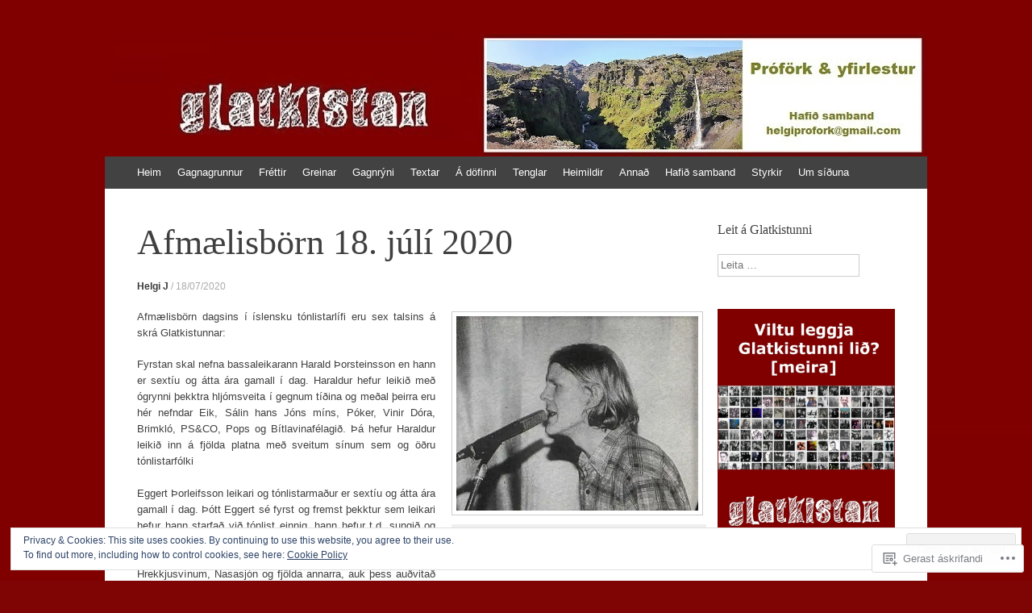

--- FILE ---
content_type: text/html; charset=UTF-8
request_url: https://glatkistan.com/2020/07/18/afmaelisborn-18-juli-2020/
body_size: 37543
content:
<!DOCTYPE html>
<html lang="is-IS">
<head>
<meta charset="UTF-8" />
<meta name="viewport" content="width=device-width, initial-scale=1" />
<title>Afmælisbörn 18. júlí 2020 | Glatkistan</title>
<link rel="profile" href="http://gmpg.org/xfn/11" />
<link rel="pingback" href="https://glatkistan.com/xmlrpc.php" />
<!--[if lt IE 9]>
<script src="https://s0.wp.com/wp-content/themes/pub/expound/js/html5.js?m=1376965621i" type="text/javascript"></script>
<![endif]-->

<meta name='robots' content='max-image-preview:large' />

<!-- Async WordPress.com Remote Login -->
<script id="wpcom_remote_login_js">
var wpcom_remote_login_extra_auth = '';
function wpcom_remote_login_remove_dom_node_id( element_id ) {
	var dom_node = document.getElementById( element_id );
	if ( dom_node ) { dom_node.parentNode.removeChild( dom_node ); }
}
function wpcom_remote_login_remove_dom_node_classes( class_name ) {
	var dom_nodes = document.querySelectorAll( '.' + class_name );
	for ( var i = 0; i < dom_nodes.length; i++ ) {
		dom_nodes[ i ].parentNode.removeChild( dom_nodes[ i ] );
	}
}
function wpcom_remote_login_final_cleanup() {
	wpcom_remote_login_remove_dom_node_classes( "wpcom_remote_login_msg" );
	wpcom_remote_login_remove_dom_node_id( "wpcom_remote_login_key" );
	wpcom_remote_login_remove_dom_node_id( "wpcom_remote_login_validate" );
	wpcom_remote_login_remove_dom_node_id( "wpcom_remote_login_js" );
	wpcom_remote_login_remove_dom_node_id( "wpcom_request_access_iframe" );
	wpcom_remote_login_remove_dom_node_id( "wpcom_request_access_styles" );
}

// Watch for messages back from the remote login
window.addEventListener( "message", function( e ) {
	if ( e.origin === "https://r-login.wordpress.com" ) {
		var data = {};
		try {
			data = JSON.parse( e.data );
		} catch( e ) {
			wpcom_remote_login_final_cleanup();
			return;
		}

		if ( data.msg === 'LOGIN' ) {
			// Clean up the login check iframe
			wpcom_remote_login_remove_dom_node_id( "wpcom_remote_login_key" );

			var id_regex = new RegExp( /^[0-9]+$/ );
			var token_regex = new RegExp( /^.*|.*|.*$/ );
			if (
				token_regex.test( data.token )
				&& id_regex.test( data.wpcomid )
			) {
				// We have everything we need to ask for a login
				var script = document.createElement( "script" );
				script.setAttribute( "id", "wpcom_remote_login_validate" );
				script.src = '/remote-login.php?wpcom_remote_login=validate'
					+ '&wpcomid=' + data.wpcomid
					+ '&token=' + encodeURIComponent( data.token )
					+ '&host=' + window.location.protocol
					+ '//' + window.location.hostname
					+ '&postid=41523'
					+ '&is_singular=1';
				document.body.appendChild( script );
			}

			return;
		}

		// Safari ITP, not logged in, so redirect
		if ( data.msg === 'LOGIN-REDIRECT' ) {
			window.location = 'https://wordpress.com/log-in?redirect_to=' + window.location.href;
			return;
		}

		// Safari ITP, storage access failed, remove the request
		if ( data.msg === 'LOGIN-REMOVE' ) {
			var css_zap = 'html { -webkit-transition: margin-top 1s; transition: margin-top 1s; } /* 9001 */ html { margin-top: 0 !important; } * html body { margin-top: 0 !important; } @media screen and ( max-width: 782px ) { html { margin-top: 0 !important; } * html body { margin-top: 0 !important; } }';
			var style_zap = document.createElement( 'style' );
			style_zap.type = 'text/css';
			style_zap.appendChild( document.createTextNode( css_zap ) );
			document.body.appendChild( style_zap );

			var e = document.getElementById( 'wpcom_request_access_iframe' );
			e.parentNode.removeChild( e );

			document.cookie = 'wordpress_com_login_access=denied; path=/; max-age=31536000';

			return;
		}

		// Safari ITP
		if ( data.msg === 'REQUEST_ACCESS' ) {
			console.log( 'request access: safari' );

			// Check ITP iframe enable/disable knob
			if ( wpcom_remote_login_extra_auth !== 'safari_itp_iframe' ) {
				return;
			}

			// If we are in a "private window" there is no ITP.
			var private_window = false;
			try {
				var opendb = window.openDatabase( null, null, null, null );
			} catch( e ) {
				private_window = true;
			}

			if ( private_window ) {
				console.log( 'private window' );
				return;
			}

			var iframe = document.createElement( 'iframe' );
			iframe.id = 'wpcom_request_access_iframe';
			iframe.setAttribute( 'scrolling', 'no' );
			iframe.setAttribute( 'sandbox', 'allow-storage-access-by-user-activation allow-scripts allow-same-origin allow-top-navigation-by-user-activation' );
			iframe.src = 'https://r-login.wordpress.com/remote-login.php?wpcom_remote_login=request_access&origin=' + encodeURIComponent( data.origin ) + '&wpcomid=' + encodeURIComponent( data.wpcomid );

			var css = 'html { -webkit-transition: margin-top 1s; transition: margin-top 1s; } /* 9001 */ html { margin-top: 46px !important; } * html body { margin-top: 46px !important; } @media screen and ( max-width: 660px ) { html { margin-top: 71px !important; } * html body { margin-top: 71px !important; } #wpcom_request_access_iframe { display: block; height: 71px !important; } } #wpcom_request_access_iframe { border: 0px; height: 46px; position: fixed; top: 0; left: 0; width: 100%; min-width: 100%; z-index: 99999; background: #23282d; } ';

			var style = document.createElement( 'style' );
			style.type = 'text/css';
			style.id = 'wpcom_request_access_styles';
			style.appendChild( document.createTextNode( css ) );
			document.body.appendChild( style );

			document.body.appendChild( iframe );
		}

		if ( data.msg === 'DONE' ) {
			wpcom_remote_login_final_cleanup();
		}
	}
}, false );

// Inject the remote login iframe after the page has had a chance to load
// more critical resources
window.addEventListener( "DOMContentLoaded", function( e ) {
	var iframe = document.createElement( "iframe" );
	iframe.style.display = "none";
	iframe.setAttribute( "scrolling", "no" );
	iframe.setAttribute( "id", "wpcom_remote_login_key" );
	iframe.src = "https://r-login.wordpress.com/remote-login.php"
		+ "?wpcom_remote_login=key"
		+ "&origin=aHR0cHM6Ly9nbGF0a2lzdGFuLmNvbQ%3D%3D"
		+ "&wpcomid=74993826"
		+ "&time=" + Math.floor( Date.now() / 1000 );
	document.body.appendChild( iframe );
}, false );
</script>
<link rel='dns-prefetch' href='//s0.wp.com' />
<link rel='dns-prefetch' href='//wordpress.com' />
<link rel='dns-prefetch' href='//af.pubmine.com' />
<link rel="alternate" type="application/rss+xml" title="Glatkistan &raquo; Straumur" href="https://glatkistan.com/feed/" />
<link rel="alternate" type="application/rss+xml" title="Glatkistan &raquo; Straumur athugasemda" href="https://glatkistan.com/comments/feed/" />
<link rel="alternate" type="application/rss+xml" title="Glatkistan &raquo; Afmælisbörn 18. júlí 2020 Straumur athugasemda" href="https://glatkistan.com/2020/07/18/afmaelisborn-18-juli-2020/feed/" />
	<script type="text/javascript">
		/* <![CDATA[ */
		function addLoadEvent(func) {
			var oldonload = window.onload;
			if (typeof window.onload != 'function') {
				window.onload = func;
			} else {
				window.onload = function () {
					oldonload();
					func();
				}
			}
		}
		/* ]]> */
	</script>
	<link crossorigin='anonymous' rel='stylesheet' id='all-css-0-1' href='/_static/??/wp-content/mu-plugins/widgets/eu-cookie-law/templates/style.css,/wp-content/mu-plugins/likes/jetpack-likes.css?m=1743883414j&cssminify=yes' type='text/css' media='all' />
<style id='wp-emoji-styles-inline-css'>

	img.wp-smiley, img.emoji {
		display: inline !important;
		border: none !important;
		box-shadow: none !important;
		height: 1em !important;
		width: 1em !important;
		margin: 0 0.07em !important;
		vertical-align: -0.1em !important;
		background: none !important;
		padding: 0 !important;
	}
/*# sourceURL=wp-emoji-styles-inline-css */
</style>
<link crossorigin='anonymous' rel='stylesheet' id='all-css-2-1' href='/wp-content/plugins/gutenberg-core/v22.2.0/build/styles/block-library/style.css?m=1764855221i&cssminify=yes' type='text/css' media='all' />
<style id='wp-block-library-inline-css'>
.has-text-align-justify {
	text-align:justify;
}
.has-text-align-justify{text-align:justify;}

/*# sourceURL=wp-block-library-inline-css */
</style><style id='global-styles-inline-css'>
:root{--wp--preset--aspect-ratio--square: 1;--wp--preset--aspect-ratio--4-3: 4/3;--wp--preset--aspect-ratio--3-4: 3/4;--wp--preset--aspect-ratio--3-2: 3/2;--wp--preset--aspect-ratio--2-3: 2/3;--wp--preset--aspect-ratio--16-9: 16/9;--wp--preset--aspect-ratio--9-16: 9/16;--wp--preset--color--black: #000000;--wp--preset--color--cyan-bluish-gray: #abb8c3;--wp--preset--color--white: #ffffff;--wp--preset--color--pale-pink: #f78da7;--wp--preset--color--vivid-red: #cf2e2e;--wp--preset--color--luminous-vivid-orange: #ff6900;--wp--preset--color--luminous-vivid-amber: #fcb900;--wp--preset--color--light-green-cyan: #7bdcb5;--wp--preset--color--vivid-green-cyan: #00d084;--wp--preset--color--pale-cyan-blue: #8ed1fc;--wp--preset--color--vivid-cyan-blue: #0693e3;--wp--preset--color--vivid-purple: #9b51e0;--wp--preset--gradient--vivid-cyan-blue-to-vivid-purple: linear-gradient(135deg,rgb(6,147,227) 0%,rgb(155,81,224) 100%);--wp--preset--gradient--light-green-cyan-to-vivid-green-cyan: linear-gradient(135deg,rgb(122,220,180) 0%,rgb(0,208,130) 100%);--wp--preset--gradient--luminous-vivid-amber-to-luminous-vivid-orange: linear-gradient(135deg,rgb(252,185,0) 0%,rgb(255,105,0) 100%);--wp--preset--gradient--luminous-vivid-orange-to-vivid-red: linear-gradient(135deg,rgb(255,105,0) 0%,rgb(207,46,46) 100%);--wp--preset--gradient--very-light-gray-to-cyan-bluish-gray: linear-gradient(135deg,rgb(238,238,238) 0%,rgb(169,184,195) 100%);--wp--preset--gradient--cool-to-warm-spectrum: linear-gradient(135deg,rgb(74,234,220) 0%,rgb(151,120,209) 20%,rgb(207,42,186) 40%,rgb(238,44,130) 60%,rgb(251,105,98) 80%,rgb(254,248,76) 100%);--wp--preset--gradient--blush-light-purple: linear-gradient(135deg,rgb(255,206,236) 0%,rgb(152,150,240) 100%);--wp--preset--gradient--blush-bordeaux: linear-gradient(135deg,rgb(254,205,165) 0%,rgb(254,45,45) 50%,rgb(107,0,62) 100%);--wp--preset--gradient--luminous-dusk: linear-gradient(135deg,rgb(255,203,112) 0%,rgb(199,81,192) 50%,rgb(65,88,208) 100%);--wp--preset--gradient--pale-ocean: linear-gradient(135deg,rgb(255,245,203) 0%,rgb(182,227,212) 50%,rgb(51,167,181) 100%);--wp--preset--gradient--electric-grass: linear-gradient(135deg,rgb(202,248,128) 0%,rgb(113,206,126) 100%);--wp--preset--gradient--midnight: linear-gradient(135deg,rgb(2,3,129) 0%,rgb(40,116,252) 100%);--wp--preset--font-size--small: 13px;--wp--preset--font-size--medium: 20px;--wp--preset--font-size--large: 36px;--wp--preset--font-size--x-large: 42px;--wp--preset--font-family--albert-sans: 'Albert Sans', sans-serif;--wp--preset--font-family--alegreya: Alegreya, serif;--wp--preset--font-family--arvo: Arvo, serif;--wp--preset--font-family--bodoni-moda: 'Bodoni Moda', serif;--wp--preset--font-family--bricolage-grotesque: 'Bricolage Grotesque', sans-serif;--wp--preset--font-family--cabin: Cabin, sans-serif;--wp--preset--font-family--chivo: Chivo, sans-serif;--wp--preset--font-family--commissioner: Commissioner, sans-serif;--wp--preset--font-family--cormorant: Cormorant, serif;--wp--preset--font-family--courier-prime: 'Courier Prime', monospace;--wp--preset--font-family--crimson-pro: 'Crimson Pro', serif;--wp--preset--font-family--dm-mono: 'DM Mono', monospace;--wp--preset--font-family--dm-sans: 'DM Sans', sans-serif;--wp--preset--font-family--dm-serif-display: 'DM Serif Display', serif;--wp--preset--font-family--domine: Domine, serif;--wp--preset--font-family--eb-garamond: 'EB Garamond', serif;--wp--preset--font-family--epilogue: Epilogue, sans-serif;--wp--preset--font-family--fahkwang: Fahkwang, sans-serif;--wp--preset--font-family--figtree: Figtree, sans-serif;--wp--preset--font-family--fira-sans: 'Fira Sans', sans-serif;--wp--preset--font-family--fjalla-one: 'Fjalla One', sans-serif;--wp--preset--font-family--fraunces: Fraunces, serif;--wp--preset--font-family--gabarito: Gabarito, system-ui;--wp--preset--font-family--ibm-plex-mono: 'IBM Plex Mono', monospace;--wp--preset--font-family--ibm-plex-sans: 'IBM Plex Sans', sans-serif;--wp--preset--font-family--ibarra-real-nova: 'Ibarra Real Nova', serif;--wp--preset--font-family--instrument-serif: 'Instrument Serif', serif;--wp--preset--font-family--inter: Inter, sans-serif;--wp--preset--font-family--josefin-sans: 'Josefin Sans', sans-serif;--wp--preset--font-family--jost: Jost, sans-serif;--wp--preset--font-family--libre-baskerville: 'Libre Baskerville', serif;--wp--preset--font-family--libre-franklin: 'Libre Franklin', sans-serif;--wp--preset--font-family--literata: Literata, serif;--wp--preset--font-family--lora: Lora, serif;--wp--preset--font-family--merriweather: Merriweather, serif;--wp--preset--font-family--montserrat: Montserrat, sans-serif;--wp--preset--font-family--newsreader: Newsreader, serif;--wp--preset--font-family--noto-sans-mono: 'Noto Sans Mono', sans-serif;--wp--preset--font-family--nunito: Nunito, sans-serif;--wp--preset--font-family--open-sans: 'Open Sans', sans-serif;--wp--preset--font-family--overpass: Overpass, sans-serif;--wp--preset--font-family--pt-serif: 'PT Serif', serif;--wp--preset--font-family--petrona: Petrona, serif;--wp--preset--font-family--piazzolla: Piazzolla, serif;--wp--preset--font-family--playfair-display: 'Playfair Display', serif;--wp--preset--font-family--plus-jakarta-sans: 'Plus Jakarta Sans', sans-serif;--wp--preset--font-family--poppins: Poppins, sans-serif;--wp--preset--font-family--raleway: Raleway, sans-serif;--wp--preset--font-family--roboto: Roboto, sans-serif;--wp--preset--font-family--roboto-slab: 'Roboto Slab', serif;--wp--preset--font-family--rubik: Rubik, sans-serif;--wp--preset--font-family--rufina: Rufina, serif;--wp--preset--font-family--sora: Sora, sans-serif;--wp--preset--font-family--source-sans-3: 'Source Sans 3', sans-serif;--wp--preset--font-family--source-serif-4: 'Source Serif 4', serif;--wp--preset--font-family--space-mono: 'Space Mono', monospace;--wp--preset--font-family--syne: Syne, sans-serif;--wp--preset--font-family--texturina: Texturina, serif;--wp--preset--font-family--urbanist: Urbanist, sans-serif;--wp--preset--font-family--work-sans: 'Work Sans', sans-serif;--wp--preset--spacing--20: 0.44rem;--wp--preset--spacing--30: 0.67rem;--wp--preset--spacing--40: 1rem;--wp--preset--spacing--50: 1.5rem;--wp--preset--spacing--60: 2.25rem;--wp--preset--spacing--70: 3.38rem;--wp--preset--spacing--80: 5.06rem;--wp--preset--shadow--natural: 6px 6px 9px rgba(0, 0, 0, 0.2);--wp--preset--shadow--deep: 12px 12px 50px rgba(0, 0, 0, 0.4);--wp--preset--shadow--sharp: 6px 6px 0px rgba(0, 0, 0, 0.2);--wp--preset--shadow--outlined: 6px 6px 0px -3px rgb(255, 255, 255), 6px 6px rgb(0, 0, 0);--wp--preset--shadow--crisp: 6px 6px 0px rgb(0, 0, 0);}:where(.is-layout-flex){gap: 0.5em;}:where(.is-layout-grid){gap: 0.5em;}body .is-layout-flex{display: flex;}.is-layout-flex{flex-wrap: wrap;align-items: center;}.is-layout-flex > :is(*, div){margin: 0;}body .is-layout-grid{display: grid;}.is-layout-grid > :is(*, div){margin: 0;}:where(.wp-block-columns.is-layout-flex){gap: 2em;}:where(.wp-block-columns.is-layout-grid){gap: 2em;}:where(.wp-block-post-template.is-layout-flex){gap: 1.25em;}:where(.wp-block-post-template.is-layout-grid){gap: 1.25em;}.has-black-color{color: var(--wp--preset--color--black) !important;}.has-cyan-bluish-gray-color{color: var(--wp--preset--color--cyan-bluish-gray) !important;}.has-white-color{color: var(--wp--preset--color--white) !important;}.has-pale-pink-color{color: var(--wp--preset--color--pale-pink) !important;}.has-vivid-red-color{color: var(--wp--preset--color--vivid-red) !important;}.has-luminous-vivid-orange-color{color: var(--wp--preset--color--luminous-vivid-orange) !important;}.has-luminous-vivid-amber-color{color: var(--wp--preset--color--luminous-vivid-amber) !important;}.has-light-green-cyan-color{color: var(--wp--preset--color--light-green-cyan) !important;}.has-vivid-green-cyan-color{color: var(--wp--preset--color--vivid-green-cyan) !important;}.has-pale-cyan-blue-color{color: var(--wp--preset--color--pale-cyan-blue) !important;}.has-vivid-cyan-blue-color{color: var(--wp--preset--color--vivid-cyan-blue) !important;}.has-vivid-purple-color{color: var(--wp--preset--color--vivid-purple) !important;}.has-black-background-color{background-color: var(--wp--preset--color--black) !important;}.has-cyan-bluish-gray-background-color{background-color: var(--wp--preset--color--cyan-bluish-gray) !important;}.has-white-background-color{background-color: var(--wp--preset--color--white) !important;}.has-pale-pink-background-color{background-color: var(--wp--preset--color--pale-pink) !important;}.has-vivid-red-background-color{background-color: var(--wp--preset--color--vivid-red) !important;}.has-luminous-vivid-orange-background-color{background-color: var(--wp--preset--color--luminous-vivid-orange) !important;}.has-luminous-vivid-amber-background-color{background-color: var(--wp--preset--color--luminous-vivid-amber) !important;}.has-light-green-cyan-background-color{background-color: var(--wp--preset--color--light-green-cyan) !important;}.has-vivid-green-cyan-background-color{background-color: var(--wp--preset--color--vivid-green-cyan) !important;}.has-pale-cyan-blue-background-color{background-color: var(--wp--preset--color--pale-cyan-blue) !important;}.has-vivid-cyan-blue-background-color{background-color: var(--wp--preset--color--vivid-cyan-blue) !important;}.has-vivid-purple-background-color{background-color: var(--wp--preset--color--vivid-purple) !important;}.has-black-border-color{border-color: var(--wp--preset--color--black) !important;}.has-cyan-bluish-gray-border-color{border-color: var(--wp--preset--color--cyan-bluish-gray) !important;}.has-white-border-color{border-color: var(--wp--preset--color--white) !important;}.has-pale-pink-border-color{border-color: var(--wp--preset--color--pale-pink) !important;}.has-vivid-red-border-color{border-color: var(--wp--preset--color--vivid-red) !important;}.has-luminous-vivid-orange-border-color{border-color: var(--wp--preset--color--luminous-vivid-orange) !important;}.has-luminous-vivid-amber-border-color{border-color: var(--wp--preset--color--luminous-vivid-amber) !important;}.has-light-green-cyan-border-color{border-color: var(--wp--preset--color--light-green-cyan) !important;}.has-vivid-green-cyan-border-color{border-color: var(--wp--preset--color--vivid-green-cyan) !important;}.has-pale-cyan-blue-border-color{border-color: var(--wp--preset--color--pale-cyan-blue) !important;}.has-vivid-cyan-blue-border-color{border-color: var(--wp--preset--color--vivid-cyan-blue) !important;}.has-vivid-purple-border-color{border-color: var(--wp--preset--color--vivid-purple) !important;}.has-vivid-cyan-blue-to-vivid-purple-gradient-background{background: var(--wp--preset--gradient--vivid-cyan-blue-to-vivid-purple) !important;}.has-light-green-cyan-to-vivid-green-cyan-gradient-background{background: var(--wp--preset--gradient--light-green-cyan-to-vivid-green-cyan) !important;}.has-luminous-vivid-amber-to-luminous-vivid-orange-gradient-background{background: var(--wp--preset--gradient--luminous-vivid-amber-to-luminous-vivid-orange) !important;}.has-luminous-vivid-orange-to-vivid-red-gradient-background{background: var(--wp--preset--gradient--luminous-vivid-orange-to-vivid-red) !important;}.has-very-light-gray-to-cyan-bluish-gray-gradient-background{background: var(--wp--preset--gradient--very-light-gray-to-cyan-bluish-gray) !important;}.has-cool-to-warm-spectrum-gradient-background{background: var(--wp--preset--gradient--cool-to-warm-spectrum) !important;}.has-blush-light-purple-gradient-background{background: var(--wp--preset--gradient--blush-light-purple) !important;}.has-blush-bordeaux-gradient-background{background: var(--wp--preset--gradient--blush-bordeaux) !important;}.has-luminous-dusk-gradient-background{background: var(--wp--preset--gradient--luminous-dusk) !important;}.has-pale-ocean-gradient-background{background: var(--wp--preset--gradient--pale-ocean) !important;}.has-electric-grass-gradient-background{background: var(--wp--preset--gradient--electric-grass) !important;}.has-midnight-gradient-background{background: var(--wp--preset--gradient--midnight) !important;}.has-small-font-size{font-size: var(--wp--preset--font-size--small) !important;}.has-medium-font-size{font-size: var(--wp--preset--font-size--medium) !important;}.has-large-font-size{font-size: var(--wp--preset--font-size--large) !important;}.has-x-large-font-size{font-size: var(--wp--preset--font-size--x-large) !important;}.has-albert-sans-font-family{font-family: var(--wp--preset--font-family--albert-sans) !important;}.has-alegreya-font-family{font-family: var(--wp--preset--font-family--alegreya) !important;}.has-arvo-font-family{font-family: var(--wp--preset--font-family--arvo) !important;}.has-bodoni-moda-font-family{font-family: var(--wp--preset--font-family--bodoni-moda) !important;}.has-bricolage-grotesque-font-family{font-family: var(--wp--preset--font-family--bricolage-grotesque) !important;}.has-cabin-font-family{font-family: var(--wp--preset--font-family--cabin) !important;}.has-chivo-font-family{font-family: var(--wp--preset--font-family--chivo) !important;}.has-commissioner-font-family{font-family: var(--wp--preset--font-family--commissioner) !important;}.has-cormorant-font-family{font-family: var(--wp--preset--font-family--cormorant) !important;}.has-courier-prime-font-family{font-family: var(--wp--preset--font-family--courier-prime) !important;}.has-crimson-pro-font-family{font-family: var(--wp--preset--font-family--crimson-pro) !important;}.has-dm-mono-font-family{font-family: var(--wp--preset--font-family--dm-mono) !important;}.has-dm-sans-font-family{font-family: var(--wp--preset--font-family--dm-sans) !important;}.has-dm-serif-display-font-family{font-family: var(--wp--preset--font-family--dm-serif-display) !important;}.has-domine-font-family{font-family: var(--wp--preset--font-family--domine) !important;}.has-eb-garamond-font-family{font-family: var(--wp--preset--font-family--eb-garamond) !important;}.has-epilogue-font-family{font-family: var(--wp--preset--font-family--epilogue) !important;}.has-fahkwang-font-family{font-family: var(--wp--preset--font-family--fahkwang) !important;}.has-figtree-font-family{font-family: var(--wp--preset--font-family--figtree) !important;}.has-fira-sans-font-family{font-family: var(--wp--preset--font-family--fira-sans) !important;}.has-fjalla-one-font-family{font-family: var(--wp--preset--font-family--fjalla-one) !important;}.has-fraunces-font-family{font-family: var(--wp--preset--font-family--fraunces) !important;}.has-gabarito-font-family{font-family: var(--wp--preset--font-family--gabarito) !important;}.has-ibm-plex-mono-font-family{font-family: var(--wp--preset--font-family--ibm-plex-mono) !important;}.has-ibm-plex-sans-font-family{font-family: var(--wp--preset--font-family--ibm-plex-sans) !important;}.has-ibarra-real-nova-font-family{font-family: var(--wp--preset--font-family--ibarra-real-nova) !important;}.has-instrument-serif-font-family{font-family: var(--wp--preset--font-family--instrument-serif) !important;}.has-inter-font-family{font-family: var(--wp--preset--font-family--inter) !important;}.has-josefin-sans-font-family{font-family: var(--wp--preset--font-family--josefin-sans) !important;}.has-jost-font-family{font-family: var(--wp--preset--font-family--jost) !important;}.has-libre-baskerville-font-family{font-family: var(--wp--preset--font-family--libre-baskerville) !important;}.has-libre-franklin-font-family{font-family: var(--wp--preset--font-family--libre-franklin) !important;}.has-literata-font-family{font-family: var(--wp--preset--font-family--literata) !important;}.has-lora-font-family{font-family: var(--wp--preset--font-family--lora) !important;}.has-merriweather-font-family{font-family: var(--wp--preset--font-family--merriweather) !important;}.has-montserrat-font-family{font-family: var(--wp--preset--font-family--montserrat) !important;}.has-newsreader-font-family{font-family: var(--wp--preset--font-family--newsreader) !important;}.has-noto-sans-mono-font-family{font-family: var(--wp--preset--font-family--noto-sans-mono) !important;}.has-nunito-font-family{font-family: var(--wp--preset--font-family--nunito) !important;}.has-open-sans-font-family{font-family: var(--wp--preset--font-family--open-sans) !important;}.has-overpass-font-family{font-family: var(--wp--preset--font-family--overpass) !important;}.has-pt-serif-font-family{font-family: var(--wp--preset--font-family--pt-serif) !important;}.has-petrona-font-family{font-family: var(--wp--preset--font-family--petrona) !important;}.has-piazzolla-font-family{font-family: var(--wp--preset--font-family--piazzolla) !important;}.has-playfair-display-font-family{font-family: var(--wp--preset--font-family--playfair-display) !important;}.has-plus-jakarta-sans-font-family{font-family: var(--wp--preset--font-family--plus-jakarta-sans) !important;}.has-poppins-font-family{font-family: var(--wp--preset--font-family--poppins) !important;}.has-raleway-font-family{font-family: var(--wp--preset--font-family--raleway) !important;}.has-roboto-font-family{font-family: var(--wp--preset--font-family--roboto) !important;}.has-roboto-slab-font-family{font-family: var(--wp--preset--font-family--roboto-slab) !important;}.has-rubik-font-family{font-family: var(--wp--preset--font-family--rubik) !important;}.has-rufina-font-family{font-family: var(--wp--preset--font-family--rufina) !important;}.has-sora-font-family{font-family: var(--wp--preset--font-family--sora) !important;}.has-source-sans-3-font-family{font-family: var(--wp--preset--font-family--source-sans-3) !important;}.has-source-serif-4-font-family{font-family: var(--wp--preset--font-family--source-serif-4) !important;}.has-space-mono-font-family{font-family: var(--wp--preset--font-family--space-mono) !important;}.has-syne-font-family{font-family: var(--wp--preset--font-family--syne) !important;}.has-texturina-font-family{font-family: var(--wp--preset--font-family--texturina) !important;}.has-urbanist-font-family{font-family: var(--wp--preset--font-family--urbanist) !important;}.has-work-sans-font-family{font-family: var(--wp--preset--font-family--work-sans) !important;}
/*# sourceURL=global-styles-inline-css */
</style>

<style id='classic-theme-styles-inline-css'>
/*! This file is auto-generated */
.wp-block-button__link{color:#fff;background-color:#32373c;border-radius:9999px;box-shadow:none;text-decoration:none;padding:calc(.667em + 2px) calc(1.333em + 2px);font-size:1.125em}.wp-block-file__button{background:#32373c;color:#fff;text-decoration:none}
/*# sourceURL=/wp-includes/css/classic-themes.min.css */
</style>
<link crossorigin='anonymous' rel='stylesheet' id='all-css-4-1' href='/_static/??-eJx9jdEKwjAMRX/IGGZF8UH8lrULWm3asLRs/r0ZAx9UfAnJ5ZwbnARCyZVyRW4gqV1jVgxlJMtZ+opGMA2xp0Rs2DaobvC3Nok54L2MpAo2OTaGejNR/3lmLdWQ4oPs0o9kVSPmUqPZ+l6+OtdXKM0jzVJaHlDrM9ECXvjcHffd4eSc291fNvRc8Q==&cssminify=yes' type='text/css' media='all' />
<style id='jetpack_facebook_likebox-inline-css'>
.widget_facebook_likebox {
	overflow: hidden;
}

/*# sourceURL=/wp-content/mu-plugins/jetpack-plugin/sun/modules/widgets/facebook-likebox/style.css */
</style>
<link crossorigin='anonymous' rel='stylesheet' id='all-css-6-1' href='/_static/??-eJzTLy/QTc7PK0nNK9HPLdUtyClNz8wr1i9KTcrJTwcy0/WTi5G5ekCujj52Temp+bo5+cmJJZn5eSgc3bScxMwikFb7XFtDE1NLExMLc0OTLACohS2q&cssminify=yes' type='text/css' media='all' />
<style id='jetpack-global-styles-frontend-style-inline-css'>
:root { --font-headings: unset; --font-base: unset; --font-headings-default: -apple-system,BlinkMacSystemFont,"Segoe UI",Roboto,Oxygen-Sans,Ubuntu,Cantarell,"Helvetica Neue",sans-serif; --font-base-default: -apple-system,BlinkMacSystemFont,"Segoe UI",Roboto,Oxygen-Sans,Ubuntu,Cantarell,"Helvetica Neue",sans-serif;}
/*# sourceURL=jetpack-global-styles-frontend-style-inline-css */
</style>
<link crossorigin='anonymous' rel='stylesheet' id='all-css-8-1' href='/_static/??-eJyNjcsKAjEMRX/IGtQZBxfip0hMS9sxTYppGfx7H7gRN+7ugcs5sFRHKi1Ig9Jd5R6zGMyhVaTrh8G6QFHfORhYwlvw6P39PbPENZmt4G/ROQuBKWVkxxrVvuBH1lIoz2waILJekF+HUzlupnG3nQ77YZwfuRJIaQ==&cssminify=yes' type='text/css' media='all' />
<script type="text/javascript" id="wpcom-actionbar-placeholder-js-extra">
/* <![CDATA[ */
var actionbardata = {"siteID":"74993826","postID":"41523","siteURL":"https://glatkistan.com","xhrURL":"https://glatkistan.com/wp-admin/admin-ajax.php","nonce":"8d63a61e57","isLoggedIn":"","statusMessage":"","subsEmailDefault":"instantly","proxyScriptUrl":"https://s0.wp.com/wp-content/js/wpcom-proxy-request.js?m=1513050504i&amp;ver=20211021","shortlink":"https://wp.me/p54FjQ-aNJ","i18n":{"followedText":"New posts from this site will now appear in your \u003Ca href=\"https://wordpress.com/reader\"\u003EReader\u003C/a\u003E","foldBar":"Collapse this bar","unfoldBar":"Expand this bar","shortLinkCopied":"Shortlink copied to clipboard."}};
//# sourceURL=wpcom-actionbar-placeholder-js-extra
/* ]]> */
</script>
<script type="text/javascript" id="jetpack-mu-wpcom-settings-js-before">
/* <![CDATA[ */
var JETPACK_MU_WPCOM_SETTINGS = {"assetsUrl":"https://s0.wp.com/wp-content/mu-plugins/jetpack-mu-wpcom-plugin/sun/jetpack_vendor/automattic/jetpack-mu-wpcom/src/build/"};
//# sourceURL=jetpack-mu-wpcom-settings-js-before
/* ]]> */
</script>
<script crossorigin='anonymous' type='text/javascript'  src='/_static/??/wp-content/js/rlt-proxy.js,/wp-content/blog-plugins/wordads-classes/js/cmp/v2/cmp-non-gdpr.js?m=1720530689j'></script>
<script type="text/javascript" id="rlt-proxy-js-after">
/* <![CDATA[ */
	rltInitialize( {"token":null,"iframeOrigins":["https:\/\/widgets.wp.com"]} );
//# sourceURL=rlt-proxy-js-after
/* ]]> */
</script>
<link rel="EditURI" type="application/rsd+xml" title="RSD" href="https://hraunbaer.wordpress.com/xmlrpc.php?rsd" />
<meta name="generator" content="WordPress.com" />
<link rel="canonical" href="https://glatkistan.com/2020/07/18/afmaelisborn-18-juli-2020/" />
<link rel='shortlink' href='https://wp.me/p54FjQ-aNJ' />
<link rel="alternate" type="application/json+oembed" href="https://public-api.wordpress.com/oembed/?format=json&amp;url=https%3A%2F%2Fglatkistan.com%2F2020%2F07%2F18%2Fafmaelisborn-18-juli-2020%2F&amp;for=wpcom-auto-discovery" /><link rel="alternate" type="application/xml+oembed" href="https://public-api.wordpress.com/oembed/?format=xml&amp;url=https%3A%2F%2Fglatkistan.com%2F2020%2F07%2F18%2Fafmaelisborn-18-juli-2020%2F&amp;for=wpcom-auto-discovery" />
<!-- Jetpack Open Graph Tags -->
<meta property="og:type" content="article" />
<meta property="og:title" content="Afmælisbörn 18. júlí 2020" />
<meta property="og:url" content="https://glatkistan.com/2020/07/18/afmaelisborn-18-juli-2020/" />
<meta property="og:description" content="Afmælisbörn dagsins í íslensku tónlistarlífi eru sex talsins á skrá Glatkistunnar: Fyrstan skal nefna bassaleikarann Harald Þorsteinsson en hann er sextíu og átta ára gamall í dag. Haraldur hefur l…" />
<meta property="article:published_time" content="2020-07-18T07:04:49+00:00" />
<meta property="article:modified_time" content="2020-06-17T11:11:37+00:00" />
<meta property="og:site_name" content="Glatkistan" />
<meta property="og:image" content="https://glatkistan.com/wp-content/uploads/2017/05/eggert-c3beorleifsson.jpg" />
<meta property="og:image:width" content="472" />
<meta property="og:image:height" content="380" />
<meta property="og:image:alt" content="" />
<meta property="og:locale" content="is_IS" />
<meta property="article:publisher" content="https://www.facebook.com/WordPresscom" />
<meta name="twitter:text:title" content="Afmælisbörn 18. júlí 2020" />
<meta name="twitter:image" content="https://glatkistan.com/wp-content/uploads/2017/05/eggert-c3beorleifsson.jpg?w=640" />
<meta name="twitter:card" content="summary_large_image" />

<!-- End Jetpack Open Graph Tags -->
<link rel='openid.server' href='https://glatkistan.com/?openidserver=1' />
<link rel='openid.delegate' href='https://glatkistan.com/' />
<link rel="search" type="application/opensearchdescription+xml" href="https://glatkistan.com/osd.xml" title="Glatkistan" />
<link rel="search" type="application/opensearchdescription+xml" href="https://s1.wp.com/opensearch.xml" title="WordPress.com" />
<meta name="theme-color" content="#7f0505" />
		<style type="text/css">
			.recentcomments a {
				display: inline !important;
				padding: 0 !important;
				margin: 0 !important;
			}

			table.recentcommentsavatartop img.avatar, table.recentcommentsavatarend img.avatar {
				border: 0px;
				margin: 0;
			}

			table.recentcommentsavatartop a, table.recentcommentsavatarend a {
				border: 0px !important;
				background-color: transparent !important;
			}

			td.recentcommentsavatarend, td.recentcommentsavatartop {
				padding: 0px 0px 1px 0px;
				margin: 0px;
			}

			td.recentcommentstextend {
				border: none !important;
				padding: 0px 0px 2px 10px;
			}

			.rtl td.recentcommentstextend {
				padding: 0px 10px 2px 0px;
			}

			td.recentcommentstexttop {
				border: none;
				padding: 0px 0px 0px 10px;
			}

			.rtl td.recentcommentstexttop {
				padding: 0px 10px 0px 0px;
			}
		</style>
		<meta name="description" content="Afmælisbörn dagsins í íslensku tónlistarlífi eru sex talsins á skrá Glatkistunnar: Fyrstan skal nefna bassaleikarann Harald Þorsteinsson en hann er sextíu og átta ára gamall í dag. Haraldur hefur leikið með ógrynni þekktra hljómsveita í gegnum tíðina og meðal þeirra eru hér nefndar Eik, Sálin hans Jóns míns, Póker, Vinir Dóra, Brimkló, PS&amp;CO, Pops og&hellip;" />
	<style type="text/css">
			.site-title,
        .site-description {
            position: absolute !important;
            clip: rect(1px 1px 1px 1px); /* IE6, IE7 */
            clip: rect(1px, 1px, 1px, 1px);
        }

        
	
			.site-header .site-branding {
			background-color: transparent;
			background-image: url('https://glatkistan.com/wp-content/uploads/2024/04/cropped-logo2b-1.jpg');
			background-position: 50% 0;
			background-repeat: no-repeat;
			height: 154px;
		}
		</style>
	<style type="text/css" id="custom-background-css">
body.custom-background { background-color: #7f0505; background-image: url("https://hraunbaer.files.wordpress.com/2014/09/background-color2.jpg"); background-position: left top; background-size: auto; background-repeat: repeat; background-attachment: scroll; }
</style>
	<script type="text/javascript">
/* <![CDATA[ */
var wa_client = {}; wa_client.cmd = []; wa_client.config = { 'blog_id': 74993826, 'blog_language': 'is', 'is_wordads': true, 'hosting_type': 1, 'afp_account_id': null, 'afp_host_id': 5038568878849053, 'theme': 'pub/expound', '_': { 'title': 'Advertisement', 'privacy_settings': 'Stillingar á friðhelgi' }, 'formats': [ 'inline', 'belowpost', 'bottom_sticky', 'sidebar_sticky_right', 'sidebar', 'top', 'shortcode', 'gutenberg_rectangle', 'gutenberg_leaderboard', 'gutenberg_mobile_leaderboard', 'gutenberg_skyscraper' ] };
/* ]]> */
</script>
		<script type="text/javascript">

			window.doNotSellCallback = function() {

				var linkElements = [
					'a[href="https://wordpress.com/?ref=footer_blog"]',
					'a[href="https://wordpress.com/?ref=footer_website"]',
					'a[href="https://wordpress.com/?ref=vertical_footer"]',
					'a[href^="https://wordpress.com/?ref=footer_segment_"]',
				].join(',');

				var dnsLink = document.createElement( 'a' );
				dnsLink.href = 'https://wordpress.com/advertising-program-optout/';
				dnsLink.classList.add( 'do-not-sell-link' );
				dnsLink.rel = 'nofollow';
				dnsLink.style.marginLeft = '0.5em';
				dnsLink.textContent = 'Do Not Sell or Share My Personal Information';

				var creditLinks = document.querySelectorAll( linkElements );

				if ( 0 === creditLinks.length ) {
					return false;
				}

				Array.prototype.forEach.call( creditLinks, function( el ) {
					el.insertAdjacentElement( 'afterend', dnsLink );
				});

				return true;
			};

		</script>
		<style type="text/css" id="custom-colors-css">button:hover, input[type="button"]:hover, input[type="reset"]:hover, input[type="submit"]:hover, .button-primary:hover, a.button-primary:hover, .wpm-button-primary:hover, a.wpm-button-primary:hover, button:focus, input[type="button"]:focus, input[type="reset"]:focus, input[type="submit"]:focus, .button-primary:focus, a.button-primary:focus, .wpm-button-primary:focus, a.wpm-button-primary:focus, button:active, input[type="button"]:active, input[type="reset"]:active, input[type="submit"]:active, .button-primary:active, a.button-primary:active, .wpm-button-primary:active, a.wpm-button-primary:active, #infinite-handle span { color: #111111;}
button, input[type="button"], input[type="reset"], input[type="submit"], .button-primary, a.button-primary, a.button-primary:visited, .wpm-button-primary, a.wpm-button-primary { color: #FFFFFF;}
.navigation-main a,.navigation-main a:visited { color: #FFFFFF;}
.navigation-main li.current_page_item a, .navigation-main li.current-menu-item a,.navigation-main li.current_page_item a:visited, .navigation-main li.current-menu-item a:visited { color: #FFFFFF;}
.navigation-main ul > .current_page_item:hover, .navigation-main ul > .current-menu-item:hover, .navigation-main ul > .current-post-ancestor:hover, .navigation-main ul > .current-menu-ancestor:hover, .navigation-main ul > .current-menu-parent:hover, .navigation-main ul > .current-post-parent:hover { color: #111111;}
.site-footer a,.site-footer a:visited { color: #aaaaaa;}
body { background-color: #7f0505;}
.navigation-main, .main-small-navigation li, .navigation-main li { background-color: #424242;}
.navigation-main ul > .current_page_item:hover, .navigation-main ul > .current-menu-item:hover, .navigation-main ul .current-post-ancestor:hover, .navigation-main ul > .current-menu-ancestor:hover, .navigation-main ul > .current-menu-parent:hover, .navigation-main ul > .current-post-parent:hover { background-color: #474747;}
.navigation-main ul > .current_page_item:hover a:after, .navigation-main ul > .current-menu-item:hover a:after, .navigation-main ul > .current-post-ancestor:hover a:after, .navigation-main ul > .current-menu-ancestor:hover a:after, .navigation-main ul > .current-menu-parent:hover a:after, .navigation-main ul > .current-post-parent:hover a:after { border-top-color: #474747;}
.navigation-main li:hover, .main-small-navigation li:hover { background-color: #474747;}
a, a:hover, a:visited { color: #1073AC;}
.comments-area footer .comment-meta:hover, .comments-area footer .comment-meta a:hover { color: #1073AC;}
.navigation-paging a, .navigation-post a,.navigation-paging a:visited, .navigation-post a:visited { color: #0F70A7;}
.site-title a:hover, .entry-title a:hover, .comments-area footer .comment-author a:hover, .widget-area .widget-title a:hover, article:hover .entry-title a:hover, .featured-content-secondary .entry-title a:hover, article:hover .entry-title a, .featured-content-secondary .entry-title a:hover, .site-footer a:hover, .site-content .entry-meta a:hover { color: #1073AC;}
.navigation-main ul > .current_page_item, .navigation-main ul > .current-menu-item, .navigation-main ul > .current-post-ancestor, .navigation-main ul > .current-menu-ancestor, .navigation-main ul > .current-menu-parent, .navigation-main ul > .current-post-parent { color: #57B7EE;}
.entry-thumbnail-category a, .entry-thumbnail-category a:hover { color: #FFFFFF;}
.navigation-main a:hover, .main-small-navigation a:hover { color: #57B7EE;}
.navigation-main li.current_page_item a:hover, .navigation-main li.current-menu-item a:hover { color: #57B7EE;}
.navigation-main ul > .current_page_item a:after, .navigation-main ul > .current-menu-item a:after, .navigation-main ul > .current-post-ancestor a:after, .navigation-main ul > .current-menu-parent a:after, .navigation-main ul > .current-post-parent a:after { border-top-color: #117bb8;}
.entry-thumbnail-category, .entry-thumbnail-category:hover { background-color: #117bb8;}
.entry-thumbnail-category:before, .entry-thumbnail-category:hover:before { border-top-color: #117bb8;}
.navigation-main ul > .current_page_item, .navigation-main ul > .current-menu-item, .navigation-main ul > .current-post-ancestor, .navigation-main ul > .current-menu-ancestor, .navigation-main ul > .current-menu-parent, .navigation-main ul > .current-post-parent, button, input[type="button"], input[type="reset"], input[type="submit"], .button-primary, a.button-primary, a.button-primary:visited, .wpm-button-primary, a.wpm-button-primary { background-color: #117bb8;}
button:hover, input[type="button"]:hover, input[type="reset"]:hover, input[type="submit"]:hover, .button-primary:hover, a.button-primary:hover, .wpm-button-primary:hover, a.wpm-button-primary:hover, button:focus, input[type="button"]:focus, input[type="reset"]:focus, input[type="submit"]:focus, .button-primary:focus, a.button-primary:focus, .wpm-button-primary:focus, a.wpm-button-primary:focus, button:active, input[type="button"]:active, input[type="reset"]:active, input[type="submit"]:active, .button-primary:active, a.button-primary:active, .wpm-button-primary:active, a.wpm-button-primary:active, #infinite-handle span { background-color: #138bcf;}
.navigation-main ul > .current_page_item:hover, .navigation-main ul > .current-menu-item:hover, .navigation-main ul > .current-post-ancestor:hover, .navigation-main ul > .current-menu-ancestor:hover, .navigation-main ul > .current-menu-parent:hover, .navigation-main ul > .current-post-parent:hover { background-color: #138bcf;}
.navigation-main ul > .current_page_item:hover a:after, .navigation-main ul > .current-menu-item:hover a:after, .navigation-main ul > .current-post-ancestor:hover a:after, .navigation-main ul > .current-menu-ancestor:hover a:after, .navigation-main ul > .current-menu-parent:hover a:after, .navigation-main ul > .current-post-parent:hover a:after { border-top-color: #138bcf;}
</style>
<link rel="icon" href="https://glatkistan.com/wp-content/uploads/2014/09/cropped-g21.jpg?w=32" sizes="32x32" />
<link rel="icon" href="https://glatkistan.com/wp-content/uploads/2014/09/cropped-g21.jpg?w=192" sizes="192x192" />
<link rel="apple-touch-icon" href="https://glatkistan.com/wp-content/uploads/2014/09/cropped-g21.jpg?w=180" />
<meta name="msapplication-TileImage" content="https://glatkistan.com/wp-content/uploads/2014/09/cropped-g21.jpg?w=270" />
			<link rel="stylesheet" id="custom-css-css" type="text/css" href="https://s0.wp.com/?custom-css=1&#038;csblog=54FjQ&#038;cscache=6&#038;csrev=54" />
			<script type="text/javascript">
	window.google_analytics_uacct = "UA-52447-2";
</script>

<script type="text/javascript">
	var _gaq = _gaq || [];
	_gaq.push(['_setAccount', 'UA-52447-2']);
	_gaq.push(['_gat._anonymizeIp']);
	_gaq.push(['_setDomainName', 'none']);
	_gaq.push(['_setAllowLinker', true]);
	_gaq.push(['_initData']);
	_gaq.push(['_trackPageview']);

	(function() {
		var ga = document.createElement('script'); ga.type = 'text/javascript'; ga.async = true;
		ga.src = ('https:' == document.location.protocol ? 'https://ssl' : 'http://www') + '.google-analytics.com/ga.js';
		(document.getElementsByTagName('head')[0] || document.getElementsByTagName('body')[0]).appendChild(ga);
	})();
</script>
<link crossorigin='anonymous' rel='stylesheet' id='all-css-0-3' href='/_static/??-eJyNjM0KgzAQBl9I/ag/lR6KjyK6LhJNNsHN4uuXQuvZ4wzD4EwlRcksGcHK5G11otg4p4n2H0NNMDohzD7SrtDTJT4qUi1wexDiYp4VNB3RlP3V/MX3N4T3o++aun892277AK5vOq4=&cssminify=yes' type='text/css' media='all' />
</head>

<body class="wp-singular post-template-default single single-post postid-41523 single-format-standard custom-background wp-theme-pubexpound customizer-styles-applied jetpack-reblog-enabled custom-colors">
<div id="page" class="hfeed site">
		<header id="masthead" class="site-header" role="banner">
		<div class="site-branding">
			<a href="https://glatkistan.com/" class="wrapper-link">
				<div class="site-title-group">
					<h1 class="site-title"><a href="https://glatkistan.com/" title="Glatkistan" rel="home">Glatkistan</a></h1>
					<h2 class="site-description">Tónlistarvefur</h2>
				</div>
			</a>
		</div>

		<nav id="site-navigation" class="navigation-main" role="navigation">
			<h1 class="menu-toggle">Valmynd</h1>
			<div class="screen-reader-text skip-link"><a href="#content" title="Hoppa yfir í efni">Hoppa yfir í efni</a></div>

			<div class="menu-adalvalmynd-container"><ul id="menu-adalvalmynd" class="menu"><li id="menu-item-12150" class="menu-item menu-item-type-custom menu-item-object-custom menu-item-12150"><a href="http://www.glatkistan.is">Heim</a></li>
<li id="menu-item-7473" class="menu-item menu-item-type-post_type menu-item-object-page menu-item-has-children menu-item-7473"><a href="https://glatkistan.com/gagnagrunnur/">Gagnagrunnur</a>
<ul class="sub-menu">
	<li id="menu-item-11128" class="menu-item menu-item-type-post_type menu-item-object-page menu-item-11128"><a href="https://glatkistan.com/gagnagrunnur/0-9/">0-9 [7]</a></li>
	<li id="menu-item-4625" class="menu-item menu-item-type-post_type menu-item-object-page menu-item-4625"><a href="https://glatkistan.com/gagnagrunnur/a/">A [68]</a></li>
	<li id="menu-item-7477" class="menu-item menu-item-type-post_type menu-item-object-page menu-item-7477"><a href="https://glatkistan.com/gagnagrunnur/aa/">Á [11]</a></li>
	<li id="menu-item-7472" class="menu-item menu-item-type-post_type menu-item-object-page menu-item-7472"><a href="https://glatkistan.com/gagnagrunnur/b/">B [502]</a></li>
	<li id="menu-item-8797" class="menu-item menu-item-type-post_type menu-item-object-page menu-item-8797"><a href="https://glatkistan.com/gagnagrunnur/c/">C [131]</a></li>
	<li id="menu-item-8837" class="menu-item menu-item-type-post_type menu-item-object-page menu-item-8837"><a href="https://glatkistan.com/gagnagrunnur/d/">D [143]</a></li>
	<li id="menu-item-8924" class="menu-item menu-item-type-post_type menu-item-object-page menu-item-8924"><a href="https://glatkistan.com/gagnagrunnur/dd/">Ð [3]</a></li>
	<li id="menu-item-8937" class="menu-item menu-item-type-post_type menu-item-object-page menu-item-8937"><a href="https://glatkistan.com/gagnagrunnur/e/">E [84]</a></li>
	<li id="menu-item-9146" class="menu-item menu-item-type-post_type menu-item-object-page menu-item-9146"><a href="https://glatkistan.com/gagnagrunnur/ee/">É [4]</a></li>
	<li id="menu-item-9155" class="menu-item menu-item-type-post_type menu-item-object-page menu-item-9155"><a href="https://glatkistan.com/gagnagrunnur/f/">F [348]</a></li>
	<li id="menu-item-9204" class="menu-item menu-item-type-post_type menu-item-object-page menu-item-9204"><a href="https://glatkistan.com/gagnagrunnur/g/">G [391]</a></li>
	<li id="menu-item-9207" class="menu-item menu-item-type-post_type menu-item-object-page menu-item-9207"><a href="https://glatkistan.com/gagnagrunnur/h/">H [1099]</a></li>
	<li id="menu-item-9212" class="menu-item menu-item-type-post_type menu-item-object-page menu-item-9212"><a href="https://glatkistan.com/gagnagrunnur/i-2/">I [69]</a></li>
	<li id="menu-item-9803" class="menu-item menu-item-type-post_type menu-item-object-page menu-item-9803"><a href="https://glatkistan.com/gagnagrunnur/ii/">Í [54]</a></li>
	<li id="menu-item-9829" class="menu-item menu-item-type-post_type menu-item-object-page menu-item-9829"><a href="https://glatkistan.com/gagnagrunnur/j/">J [113]</a></li>
	<li id="menu-item-9876" class="menu-item menu-item-type-post_type menu-item-object-page menu-item-9876"><a href="https://glatkistan.com/gagnagrunnur/k/">K [165]</a></li>
	<li id="menu-item-9931" class="menu-item menu-item-type-post_type menu-item-object-page menu-item-9931"><a href="https://glatkistan.com/gagnagrunnur/l/">L [63]</a></li>
	<li id="menu-item-10104" class="menu-item menu-item-type-post_type menu-item-object-page menu-item-10104"><a href="https://glatkistan.com/gagnagrunnur/m/">M [252]</a></li>
	<li id="menu-item-10203" class="menu-item menu-item-type-post_type menu-item-object-page menu-item-10203"><a href="https://glatkistan.com/gagnagrunnur/n/">N [116]</a></li>
	<li id="menu-item-10259" class="menu-item menu-item-type-post_type menu-item-object-page menu-item-10259"><a href="https://glatkistan.com/gagnagrunnur/o/">O [66]</a></li>
	<li id="menu-item-10288" class="menu-item menu-item-type-post_type menu-item-object-page menu-item-10288"><a href="https://glatkistan.com/gagnagrunnur/oo/">Ó [77]</a></li>
	<li id="menu-item-10314" class="menu-item menu-item-type-post_type menu-item-object-page menu-item-10314"><a href="https://glatkistan.com/gagnagrunnur/p/">P [152]</a></li>
	<li id="menu-item-10370" class="menu-item menu-item-type-post_type menu-item-object-page menu-item-10370"><a href="https://glatkistan.com/gagnagrunnur/q/">Q [3]</a></li>
	<li id="menu-item-10381" class="menu-item menu-item-type-post_type menu-item-object-page menu-item-10381"><a href="https://glatkistan.com/gagnagrunnur/r/">R [127]</a></li>
	<li id="menu-item-10474" class="menu-item menu-item-type-post_type menu-item-object-page menu-item-10474"><a href="https://glatkistan.com/gagnagrunnur/s/">S [1326]</a></li>
	<li id="menu-item-10767" class="menu-item menu-item-type-post_type menu-item-object-page menu-item-10767"><a href="https://glatkistan.com/gagnagrunnur/t/">T [319]</a></li>
	<li id="menu-item-10868" class="menu-item menu-item-type-post_type menu-item-object-page menu-item-10868"><a href="https://glatkistan.com/gagnagrunnur/u/">U [42]</a></li>
	<li id="menu-item-10891" class="menu-item menu-item-type-post_type menu-item-object-page menu-item-10891"><a href="https://glatkistan.com/gagnagrunnur/uu/">Ú [34]</a></li>
	<li id="menu-item-10930" class="menu-item menu-item-type-post_type menu-item-object-page menu-item-10930"><a href="https://glatkistan.com/gagnagrunnur/v/">V [176]</a></li>
	<li id="menu-item-10969" class="menu-item menu-item-type-post_type menu-item-object-page menu-item-10969"><a href="https://glatkistan.com/gagnagrunnur/w/">W [19]</a></li>
	<li id="menu-item-10978" class="menu-item menu-item-type-post_type menu-item-object-page menu-item-10978"><a href="https://glatkistan.com/gagnagrunnur/x/">X [16]</a></li>
	<li id="menu-item-10983" class="menu-item menu-item-type-post_type menu-item-object-page menu-item-10983"><a href="https://glatkistan.com/gagnagrunnur/y/">Y [12]</a></li>
	<li id="menu-item-10991" class="menu-item menu-item-type-post_type menu-item-object-page menu-item-10991"><a href="https://glatkistan.com/gagnagrunnur/yy/">Ý [3]</a></li>
	<li id="menu-item-10998" class="menu-item menu-item-type-post_type menu-item-object-page menu-item-10998"><a href="https://glatkistan.com/gagnagrunnur/z/">Z [5]</a></li>
	<li id="menu-item-10995" class="menu-item menu-item-type-post_type menu-item-object-page menu-item-10995"><a href="https://glatkistan.com/gagnagrunnur/th/">Þ [107]</a></li>
	<li id="menu-item-11044" class="menu-item menu-item-type-post_type menu-item-object-page menu-item-11044"><a href="https://glatkistan.com/gagnagrunnur/ae/">Æ [5]</a></li>
	<li id="menu-item-11060" class="menu-item menu-item-type-post_type menu-item-object-page menu-item-11060"><a href="https://glatkistan.com/gagnagrunnur/ooo/">Ö [14]</a></li>
</ul>
</li>
<li id="menu-item-109" class="menu-item menu-item-type-post_type menu-item-object-page menu-item-has-children menu-item-109"><a href="https://glatkistan.com/frettir/">Fréttir</a>
<ul class="sub-menu">
	<li id="menu-item-169" class="menu-item menu-item-type-taxonomy menu-item-object-category current-post-ancestor current-menu-parent current-post-parent menu-item-169"><a href="https://glatkistan.com/category/frettasafn/">Fréttasafn</a></li>
</ul>
</li>
<li id="menu-item-108" class="menu-item menu-item-type-post_type menu-item-object-page menu-item-has-children menu-item-108"><a href="https://glatkistan.com/greinar/">Greinar</a>
<ul class="sub-menu">
	<li id="menu-item-171" class="menu-item menu-item-type-taxonomy menu-item-object-category menu-item-171"><a href="https://glatkistan.com/category/greinasafn/">Greinasafn</a></li>
</ul>
</li>
<li id="menu-item-107" class="menu-item menu-item-type-post_type menu-item-object-page menu-item-has-children menu-item-107"><a href="https://glatkistan.com/gagnryni/">Gagnrýni</a>
<ul class="sub-menu">
	<li id="menu-item-170" class="menu-item menu-item-type-taxonomy menu-item-object-category menu-item-170"><a href="https://glatkistan.com/category/gagnrynasafn/">Gagnrýnasafn</a></li>
</ul>
</li>
<li id="menu-item-112" class="menu-item menu-item-type-post_type menu-item-object-page menu-item-has-children menu-item-112"><a href="https://glatkistan.com/textar/">Textar</a>
<ul class="sub-menu">
	<li id="menu-item-81368" class="menu-item menu-item-type-post_type menu-item-object-page menu-item-81368"><a href="https://glatkistan.com/textar/eurovisionlog-54/">Eurovisionlög [54]</a></li>
	<li id="menu-item-74821" class="menu-item menu-item-type-post_type menu-item-object-page menu-item-74821"><a href="https://glatkistan.com/textar/thjodhatidarlog-83/">Þjóðhátíðarlög [85]</a></li>
	<li id="menu-item-18346" class="menu-item menu-item-type-post_type menu-item-object-page menu-item-18346"><a href="https://glatkistan.com/textar/a/">A [131]</a></li>
	<li id="menu-item-18401" class="menu-item menu-item-type-post_type menu-item-object-page menu-item-18401"><a href="https://glatkistan.com/textar/a-2/">Á [107]</a></li>
	<li id="menu-item-18349" class="menu-item menu-item-type-post_type menu-item-object-page menu-item-18349"><a href="https://glatkistan.com/textar/b/">B [170]</a></li>
	<li id="menu-item-18352" class="menu-item menu-item-type-post_type menu-item-object-page menu-item-18352"><a href="https://glatkistan.com/textar/c/">C [13]</a></li>
	<li id="menu-item-18355" class="menu-item menu-item-type-post_type menu-item-object-page menu-item-18355"><a href="https://glatkistan.com/textar/d/">D [105]</a></li>
	<li id="menu-item-18358" class="menu-item menu-item-type-post_type menu-item-object-page menu-item-18358"><a href="https://glatkistan.com/textar/e/">E [168]</a></li>
	<li id="menu-item-18361" class="menu-item menu-item-type-post_type menu-item-object-page menu-item-18361"><a href="https://glatkistan.com/textar/e-2/">É [138]</a></li>
	<li id="menu-item-18364" class="menu-item menu-item-type-post_type menu-item-object-page menu-item-18364"><a href="https://glatkistan.com/textar/f/">F [179]</a></li>
	<li id="menu-item-18367" class="menu-item menu-item-type-post_type menu-item-object-page menu-item-18367"><a href="https://glatkistan.com/textar/g/">G [139]</a></li>
	<li id="menu-item-18370" class="menu-item menu-item-type-post_type menu-item-object-page menu-item-18370"><a href="https://glatkistan.com/textar/h/">H [202]</a></li>
	<li id="menu-item-18380" class="menu-item menu-item-type-post_type menu-item-object-page menu-item-18380"><a href="https://glatkistan.com/textar/i-2/">I [16]</a></li>
	<li id="menu-item-18383" class="menu-item menu-item-type-post_type menu-item-object-page menu-item-18383"><a href="https://glatkistan.com/textar/i-3/">Í [91]</a></li>
	<li id="menu-item-18386" class="menu-item menu-item-type-post_type menu-item-object-page menu-item-18386"><a href="https://glatkistan.com/textar/j/">J [69]</a></li>
	<li id="menu-item-18389" class="menu-item menu-item-type-post_type menu-item-object-page menu-item-18389"><a href="https://glatkistan.com/textar/k/">K [155]</a></li>
	<li id="menu-item-18392" class="menu-item menu-item-type-post_type menu-item-object-page menu-item-18392"><a href="https://glatkistan.com/textar/l/">L [196]</a></li>
	<li id="menu-item-18395" class="menu-item menu-item-type-post_type menu-item-object-page menu-item-18395"><a href="https://glatkistan.com/textar/m/">M [146]</a></li>
	<li id="menu-item-18398" class="menu-item menu-item-type-post_type menu-item-object-page menu-item-18398"><a href="https://glatkistan.com/textar/n/">N [82]</a></li>
	<li id="menu-item-18404" class="menu-item menu-item-type-post_type menu-item-object-page menu-item-18404"><a href="https://glatkistan.com/textar/o/">O [27]</a></li>
	<li id="menu-item-18407" class="menu-item menu-item-type-post_type menu-item-object-page menu-item-18407"><a href="https://glatkistan.com/textar/o-2/">Ó [48]</a></li>
	<li id="menu-item-18410" class="menu-item menu-item-type-post_type menu-item-object-page menu-item-18410"><a href="https://glatkistan.com/textar/p/">P [42]</a></li>
	<li id="menu-item-43183" class="menu-item menu-item-type-post_type menu-item-object-page menu-item-43183"><a href="https://glatkistan.com/textar/q-1/">Q [1]</a></li>
	<li id="menu-item-18413" class="menu-item menu-item-type-post_type menu-item-object-page menu-item-18413"><a href="https://glatkistan.com/textar/r/">R [73]</a></li>
	<li id="menu-item-18416" class="menu-item menu-item-type-post_type menu-item-object-page menu-item-18416"><a href="https://glatkistan.com/textar/s/">S [431]</a></li>
	<li id="menu-item-18419" class="menu-item menu-item-type-post_type menu-item-object-page menu-item-18419"><a href="https://glatkistan.com/textar/t/">T [96]</a></li>
	<li id="menu-item-18423" class="menu-item menu-item-type-post_type menu-item-object-page menu-item-18423"><a href="https://glatkistan.com/textar/u/">U [46]</a></li>
	<li id="menu-item-18426" class="menu-item menu-item-type-post_type menu-item-object-page menu-item-18426"><a href="https://glatkistan.com/textar/u-2/">Ú [23]</a></li>
	<li id="menu-item-18429" class="menu-item menu-item-type-post_type menu-item-object-page menu-item-18429"><a href="https://glatkistan.com/textar/v/">V [216]</a></li>
	<li id="menu-item-81536" class="menu-item menu-item-type-post_type menu-item-object-page menu-item-81536"><a href="https://glatkistan.com/textar/w-1/">W [1]</a></li>
	<li id="menu-item-18432" class="menu-item menu-item-type-post_type menu-item-object-page menu-item-18432"><a href="https://glatkistan.com/textar/y/">Y [8]</a></li>
	<li id="menu-item-81419" class="menu-item menu-item-type-post_type menu-item-object-page menu-item-81419"><a href="https://glatkistan.com/textar/y-1/">Ý [1]</a></li>
	<li id="menu-item-74820" class="menu-item menu-item-type-post_type menu-item-object-page menu-item-74820"><a href="https://glatkistan.com/textar/z-2/">Z [2]</a></li>
	<li id="menu-item-18435" class="menu-item menu-item-type-post_type menu-item-object-page menu-item-18435"><a href="https://glatkistan.com/textar/th/">Þ [196]</a></li>
	<li id="menu-item-18438" class="menu-item menu-item-type-post_type menu-item-object-page menu-item-18438"><a href="https://glatkistan.com/textar/ae/">Æ [16]</a></li>
	<li id="menu-item-18441" class="menu-item menu-item-type-post_type menu-item-object-page menu-item-18441"><a href="https://glatkistan.com/textar/o-3/">Ö [14]</a></li>
</ul>
</li>
<li id="menu-item-106" class="menu-item menu-item-type-post_type menu-item-object-page menu-item-has-children menu-item-106"><a href="https://glatkistan.com/a-dofinni/">Á döfinni</a>
<ul class="sub-menu">
	<li id="menu-item-173" class="menu-item menu-item-type-taxonomy menu-item-object-category menu-item-173"><a href="https://glatkistan.com/category/vidburdaskra/">Viðburðaskrá</a></li>
</ul>
</li>
<li id="menu-item-126" class="menu-item menu-item-type-post_type menu-item-object-page menu-item-126"><a href="https://glatkistan.com/tenglar-2/">Tenglar</a></li>
<li id="menu-item-95" class="menu-item menu-item-type-post_type menu-item-object-page menu-item-95"><a href="https://glatkistan.com/heimildir/">Heimildir</a></li>
<li id="menu-item-96" class="menu-item menu-item-type-post_type menu-item-object-page menu-item-has-children menu-item-96"><a href="https://glatkistan.com/annad/">Annað</a>
<ul class="sub-menu">
	<li id="menu-item-24280" class="menu-item menu-item-type-taxonomy menu-item-object-category menu-item-24280"><a href="https://glatkistan.com/category/getraunir/">Getraunir</a></li>
	<li id="menu-item-24167" class="menu-item menu-item-type-taxonomy menu-item-object-category menu-item-24167"><a href="https://glatkistan.com/category/kannanir/">Kannanir</a></li>
	<li id="menu-item-45173" class="menu-item menu-item-type-taxonomy menu-item-object-category menu-item-45173"><a href="https://glatkistan.com/category/krossgatur/">Krossgátur</a></li>
	<li id="menu-item-27564" class="menu-item menu-item-type-taxonomy menu-item-object-category menu-item-27564"><a href="https://glatkistan.com/category/topp-tiu-listar/">Topp tíu listar</a></li>
</ul>
</li>
<li id="menu-item-117" class="menu-item menu-item-type-post_type menu-item-object-page menu-item-117"><a href="https://glatkistan.com/hafid-samband/">Hafið samband</a></li>
<li id="menu-item-1202" class="menu-item menu-item-type-post_type menu-item-object-page menu-item-1202"><a href="https://glatkistan.com/styrkir/">Styrkir</a></li>
<li id="menu-item-21" class="menu-item menu-item-type-post_type menu-item-object-page menu-item-21"><a href="https://glatkistan.com/um_glatkistuna/">Um síðuna</a></li>
</ul></div>					</nav><!-- #site-navigation -->
	</header><!-- #masthead -->

	<div id="main" class="site-main">

	<div id="primary" class="content-area">
		<div id="content" class="site-content" role="main">

		
			
<article id="post-41523" class="post-41523 post type-post status-publish format-standard has-post-thumbnail hentry category-frettasafn tag-eggert_thorleifsson tag-fritz_weisshappel tag-gudbergur_audunsson tag-gudmundur-gudmundarson tag-haraldur_thorsteinsson tag-nora-kornblueh">
	<header class="entry-header">
		<h1 class="entry-title">Afmælisbörn 18. júlí 2020</h1>

		<div class="entry-meta">
			<a class="author" rel="author" href="https://glatkistan.com/author/hraunbaer/">Helgi J</a> / <a class="entry-date" href="https://glatkistan.com/2020/07/18/afmaelisborn-18-juli-2020/">18/07/2020</a>		</div><!-- .entry-meta -->
	</header><!-- .entry-header -->

	<div class="entry-content">
		<div data-shortcode="caption" id="attachment_22305" style="width: 310px" class="wp-caption alignright"><img aria-describedby="caption-attachment-22305" data-attachment-id="22305" data-permalink="https://glatkistan.com/2017/05/06/afmaelisborn-6-mai-2017/eggert-thorleifsson/" data-orig-file="https://glatkistan.com/wp-content/uploads/2017/05/eggert-c3beorleifsson.jpg" data-orig-size="472,380" data-comments-opened="0" data-image-meta="{&quot;aperture&quot;:&quot;0&quot;,&quot;credit&quot;:&quot;&quot;,&quot;camera&quot;:&quot;&quot;,&quot;caption&quot;:&quot;&quot;,&quot;created_timestamp&quot;:&quot;1493498556&quot;,&quot;copyright&quot;:&quot;&quot;,&quot;focal_length&quot;:&quot;0&quot;,&quot;iso&quot;:&quot;0&quot;,&quot;shutter_speed&quot;:&quot;0&quot;,&quot;title&quot;:&quot;&quot;,&quot;orientation&quot;:&quot;1&quot;}" data-image-title="Eggert Þorleifsson" data-image-description="" data-image-caption="" data-medium-file="https://glatkistan.com/wp-content/uploads/2017/05/eggert-c3beorleifsson.jpg?w=300" data-large-file="https://glatkistan.com/wp-content/uploads/2017/05/eggert-c3beorleifsson.jpg?w=472" class="wp-image-22305 size-medium" src="https://glatkistan.com/wp-content/uploads/2017/05/eggert-c3beorleifsson.jpg?w=300&#038;h=242" alt="" width="300" height="242" srcset="https://glatkistan.com/wp-content/uploads/2017/05/eggert-c3beorleifsson.jpg?w=300 300w, https://glatkistan.com/wp-content/uploads/2017/05/eggert-c3beorleifsson.jpg?w=150 150w, https://glatkistan.com/wp-content/uploads/2017/05/eggert-c3beorleifsson.jpg 472w" sizes="(max-width: 300px) 100vw, 300px" /><p id="caption-attachment-22305" class="wp-caption-text">Eggert Þorleifsson</p></div>
<p style="text-align:justify;">Afmælisbörn dagsins í íslensku tónlistarlífi eru sex talsins á skrá Glatkistunnar:</p>
<p style="text-align:justify;">Fyrstan skal nefna bassaleikarann Harald Þorsteinsson en hann er sextíu og átta ára gamall í dag. Haraldur hefur leikið með ógrynni þekktra hljómsveita í gegnum tíðina og meðal þeirra eru hér nefndar Eik, Sálin hans Jóns míns, Póker, Vinir Dóra, Brimkló, PS&amp;CO, Pops og Bítlavinafélagið. Þá hefur Haraldur leikið inn á fjölda platna með sveitum sínum sem og öðru tónlistarfólki</p>
<p style="text-align:justify;">Eggert Þorleifsson leikari og tónlistarmaður er sextíu og átta ára gamall í dag. Þótt Eggert sé fyrst og fremst þekktur sem leikari hefur hann starfað við tónlist einnig, hann hefur t.d. sungið og leikið á ýmis hljóðfæri eins og flautur, klarinettur, píanó, slagverk og orgel með hljómsveitum eins og Þokkabót, Hrekkjusvínum, Nasasjón og fjölda annarra, auk þess auðvitað að koma við sögu á fjölda platna tengdum leikhúsinu.</p>
<p style="text-align:justify;"><a href="https://glatkistan.com/2015/01/19/gudbergur_audunsson/">Guðbergur Auðunsson</a> söngvari er sjötíu og átta ára gamall á þessum degi. Hann söng (og lék á gítar) með ýmsum hljómsveitum hér áður fyrr s.s. Fimm í fullu fjöri, Stereo kvintett, City sextett og fleiri sveitum en söng hans má einnig heyra á nokkrum plötum – þekktast laga hans er líklega Lilla Jóns.</p>
<p style="text-align:justify;">Fritz (von) Weisshappel píanóleikari átti einnig þennan afmælisdag. Hann var Austurríkismaður, fæddur 1908, og kom hingað til lands 1928. Fritz starfaði lengstum sem undirleikari bæði hjá einsöngvurum og kórum, t.a.m. starfaði hann sem undirleikari Karlakórs Reykjavíkur í áratugi og lék inn á fjölda platna hjá kórnum, sem og plötum fjölmargra annarra listamanna. Hann  var einnig virkur í félagsmálum tónlistarmanna, var í stjórn FÍH um tíma og starfaði einnig sem framkvæmdastjóri Sinfóníuhljómsveitar Íslands. Fritz lést 1964.</p>
<p style="text-align:justify;"><a href="https://glatkistan.com/2020/05/27/gudmundur-gudmundarson/">Guðmundur Guðmundarson</a> (1920-2009) var ekki beinlínis tónlistarmaður en hann samdi fjölda ljóða og texta sem tónlistarmenn færðu í lög sín. Guðmundur samdi m.a. gamanvísur fyrir revíuna Bláu stjörnuna en nokkrar þeirra komu út á plötu með Brynjólfi Jóhannessyni leikara. Einnig samdi hann texta við lög sem barnabarn hans, Katla María söng á plötu 1979 og urðu feikivinsæl. Hann var einnig einn eigenda Hljóðfæraverslunar Sigríðar Helgadóttur um tíma.</p>
<p style="text-align:justify;"><a href="https://glatkistan.com/2016/10/06/nora-kornblueh/">Nora (Sue) Kornblueh</a> sellóleikari (f. 1951) hafði þennan afmælisdag einnig, hún var bandarísk en flutti til Íslands 1980 með eiginmanni sínum, Óskari Ingólfssyni klarinettuleikara. Hér starfaði hún við sellókennslu og lék einnig víða, t.d. með Sinfóníuhljómsveit Íslands og Kaldalónstríóinu á tónleikum, og á plötur. Nora lést 2008 aðeins 57 ára gömul.</p>
<span id="wordads-inline-marker" style="display: none;"></span><div id="jp-post-flair" class="sharedaddy sd-rating-enabled sd-like-enabled sd-sharing-enabled"><div class="sd-block sd-rating"><h3 class="sd-title">Rate this:</h3><div class="cs-rating pd-rating" id="pd_rating_holder_7839216_post_41523"></div></div><div class="sharedaddy sd-sharing-enabled"><div class="robots-nocontent sd-block sd-social sd-social-icon-text sd-sharing"><h3 class="sd-title">Deila:</h3><div class="sd-content"><ul><li class="share-facebook"><a rel="nofollow noopener noreferrer"
				data-shared="sharing-facebook-41523"
				class="share-facebook sd-button share-icon"
				href="https://glatkistan.com/2020/07/18/afmaelisborn-18-juli-2020/?share=facebook"
				target="_blank"
				aria-labelledby="sharing-facebook-41523"
				>
				<span id="sharing-facebook-41523" hidden>Deila á Facebook(Opnast í nýjum glugga)</span>
				<span>Facebook</span>
			</a></li><li class="share-email"><a rel="nofollow noopener noreferrer"
				data-shared="sharing-email-41523"
				class="share-email sd-button share-icon"
				href="mailto:?subject=%5BShared%20Post%5D%20Afm%C3%A6lisb%C3%B6rn%2018.%20j%C3%BAl%C3%AD%202020&#038;body=https%3A%2F%2Fglatkistan.com%2F2020%2F07%2F18%2Fafmaelisborn-18-juli-2020%2F&#038;share=email"
				target="_blank"
				aria-labelledby="sharing-email-41523"
				data-email-share-error-title="Do you have email set up?" data-email-share-error-text="If you&#039;re having problems sharing via email, you might not have email set up for your browser. You may need to create a new email yourself." data-email-share-nonce="8889e7601d" data-email-share-track-url="https://glatkistan.com/2020/07/18/afmaelisborn-18-juli-2020/?share=email">
				<span id="sharing-email-41523" hidden>Email a link to a friend(Opnast í nýjum glugga)</span>
				<span>Tölvupóstur</span>
			</a></li><li class="share-print"><a rel="nofollow noopener noreferrer"
				data-shared="sharing-print-41523"
				class="share-print sd-button share-icon"
				href="https://glatkistan.com/2020/07/18/afmaelisborn-18-juli-2020/#print?share=print"
				target="_blank"
				aria-labelledby="sharing-print-41523"
				>
				<span id="sharing-print-41523" hidden>Prenta(Opnast í nýjum glugga)</span>
				<span>Prenta</span>
			</a></li><li class="share-end"></li></ul></div></div></div><div class='sharedaddy sd-block sd-like jetpack-likes-widget-wrapper jetpack-likes-widget-unloaded' id='like-post-wrapper-74993826-41523-69702777474c5' data-src='//widgets.wp.com/likes/index.html?ver=20260121#blog_id=74993826&amp;post_id=41523&amp;origin=hraunbaer.wordpress.com&amp;obj_id=74993826-41523-69702777474c5&amp;domain=glatkistan.com' data-name='like-post-frame-74993826-41523-69702777474c5' data-title='Like or Reblog'><div class='likes-widget-placeholder post-likes-widget-placeholder' style='height: 55px;'><span class='button'><span>Líka við</span></span> <span class='loading'>Hleð...</span></div><span class='sd-text-color'></span><a class='sd-link-color'></a></div></div>			</div><!-- .entry-content -->

	<footer class="entry-meta">
		<a class="entry-date" href="https://glatkistan.com/2020/07/18/afmaelisborn-18-juli-2020/">18/07/2020</a> í <a href="https://glatkistan.com/category/frettasafn/" rel="category tag">Fréttasafn</a>. Merki:<a href="https://glatkistan.com/tag/eggert_thorleifsson/" rel="tag">Eggert Þorleifsson</a>, <a href="https://glatkistan.com/tag/fritz_weisshappel/" rel="tag">Fritz Weisshappel</a>, <a href="https://glatkistan.com/tag/gudbergur_audunsson/" rel="tag">Guðbergur Auðunsson</a>, <a href="https://glatkistan.com/tag/gudmundur-gudmundarson/" rel="tag">Guðmundur Guðmundarson</a>, <a href="https://glatkistan.com/tag/haraldur_thorsteinsson/" rel="tag">Haraldur Þorsteinsson</a>, <a href="https://glatkistan.com/tag/nora-kornblueh/" rel="tag">Nora Kornblueh</a>
			</footer><!-- .entry-meta -->
</article><!-- #post-## -->
			<div class="related-content">
	<h3 class="related-content-title">Tengdar færslur</h3>
	
		<article id="post-154" class="post-154 post type-post status-publish format-standard has-post-thumbnail hentry category-frettasafn tag-islensk-tonlist tag-glatkistan tag-tonlistarvefur">

						<div class="entry-thumbnail">
				<a href="https://glatkistan.com/2014/09/20/glatkistan-is-nyr-vefur-um-islenska-tonlist/"><img width="50" height="50" src="https://glatkistan.com/wp-content/uploads/2014/09/g21.jpg?w=50&amp;h=50&amp;crop=1" class="attachment-expound-mini size-expound-mini wp-post-image" alt="" decoding="async" srcset="https://glatkistan.com/wp-content/uploads/2014/09/g21.jpg?w=50&amp;h=50&amp;crop=1 50w, https://glatkistan.com/wp-content/uploads/2014/09/g21.jpg?w=100&amp;h=100&amp;crop=1 100w" sizes="(max-width: 50px) 100vw, 50px" data-attachment-id="1208" data-permalink="https://glatkistan.com/2014/09/20/glatkistan-is-nyr-vefur-um-islenska-tonlist/g2/" data-orig-file="https://glatkistan.com/wp-content/uploads/2014/09/g21.jpg" data-orig-size="220,266" data-comments-opened="0" data-image-meta="{&quot;aperture&quot;:&quot;0&quot;,&quot;credit&quot;:&quot;&quot;,&quot;camera&quot;:&quot;&quot;,&quot;caption&quot;:&quot;&quot;,&quot;created_timestamp&quot;:&quot;0&quot;,&quot;copyright&quot;:&quot;&quot;,&quot;focal_length&quot;:&quot;0&quot;,&quot;iso&quot;:&quot;0&quot;,&quot;shutter_speed&quot;:&quot;0&quot;,&quot;title&quot;:&quot;&quot;,&quot;orientation&quot;:&quot;0&quot;}" data-image-title="Glatkistan G  logo" data-image-description="" data-image-caption="" data-medium-file="https://glatkistan.com/wp-content/uploads/2014/09/g21.jpg?w=220" data-large-file="https://glatkistan.com/wp-content/uploads/2014/09/g21.jpg?w=220" /></a>
			</div>
			
			<header class="entry-header">
				<h3 class="entry-title"><a href="https://glatkistan.com/2014/09/20/glatkistan-is-nyr-vefur-um-islenska-tonlist/" rel="bookmark">Glatkistan.is &#8211; nýr vefur um íslenska tónlist</a></h3>
			</header><!-- .entry-header -->

		</article>

	
		<article id="post-216" class="post-216 post type-post status-publish format-standard has-post-thumbnail hentry category-greinasafn tag-islensk-hljomsveitanofn tag-islenskar-hljomsveitir">

						<div class="entry-thumbnail">
				<a href="https://glatkistan.com/2014/09/20/nofn-islenskra-hljomsveita-i-upphafid-og-fabreytnin/"><img width="50" height="50" src="https://glatkistan.com/wp-content/uploads/2014/09/hljc3b3msveit-poul-bernburg-eldri.jpg?w=50&amp;h=50&amp;crop=1" class="attachment-expound-mini size-expound-mini wp-post-image" alt="" decoding="async" srcset="https://glatkistan.com/wp-content/uploads/2014/09/hljc3b3msveit-poul-bernburg-eldri.jpg?w=50&amp;h=50&amp;crop=1 50w, https://glatkistan.com/wp-content/uploads/2014/09/hljc3b3msveit-poul-bernburg-eldri.jpg?w=100&amp;h=100&amp;crop=1 100w" sizes="(max-width: 50px) 100vw, 50px" data-attachment-id="675" data-permalink="https://glatkistan.com/2014/09/20/nofn-islenskra-hljomsveita-i-upphafid-og-fabreytnin/hljomsveit-poul-bernburg-eldri/" data-orig-file="https://glatkistan.com/wp-content/uploads/2014/09/hljc3b3msveit-poul-bernburg-eldri.jpg" data-orig-size="1056,672" data-comments-opened="0" data-image-meta="{&quot;aperture&quot;:&quot;0&quot;,&quot;credit&quot;:&quot;&quot;,&quot;camera&quot;:&quot;&quot;,&quot;caption&quot;:&quot;&quot;,&quot;created_timestamp&quot;:&quot;0&quot;,&quot;copyright&quot;:&quot;&quot;,&quot;focal_length&quot;:&quot;0&quot;,&quot;iso&quot;:&quot;0&quot;,&quot;shutter_speed&quot;:&quot;0&quot;,&quot;title&quot;:&quot;&quot;,&quot;orientation&quot;:&quot;0&quot;}" data-image-title="Hljómsveit Poul Bernburg eldri" data-image-description="" data-image-caption="" data-medium-file="https://glatkistan.com/wp-content/uploads/2014/09/hljc3b3msveit-poul-bernburg-eldri.jpg?w=300" data-large-file="https://glatkistan.com/wp-content/uploads/2014/09/hljc3b3msveit-poul-bernburg-eldri.jpg?w=700" /></a>
			</div>
			
			<header class="entry-header">
				<h3 class="entry-title"><a href="https://glatkistan.com/2014/09/20/nofn-islenskra-hljomsveita-i-upphafid-og-fabreytnin/" rel="bookmark">Nöfn íslenskra hljómsveita I: &#8211; Fábreytni framan af</a></h3>
			</header><!-- .entry-header -->

		</article>

	
		<article id="post-1317" class="post-1317 post type-post status-publish format-standard has-post-thumbnail hentry category-getraunir tag-tonlistargetraun">

						<div class="entry-thumbnail">
				<a href="https://glatkistan.com/2014/10/22/getruan-12/"><img width="50" height="50" src="https://glatkistan.com/wp-content/uploads/2014/09/bjc3b6rgvin-gc3adslason.jpg?w=50&amp;h=50&amp;crop=1" class="attachment-expound-mini size-expound-mini wp-post-image" alt="" decoding="async" loading="lazy" srcset="https://glatkistan.com/wp-content/uploads/2014/09/bjc3b6rgvin-gc3adslason.jpg?w=50&amp;h=50&amp;crop=1 50w, https://glatkistan.com/wp-content/uploads/2014/09/bjc3b6rgvin-gc3adslason.jpg?w=100&amp;h=100&amp;crop=1 100w" sizes="(max-width: 50px) 100vw, 50px" data-attachment-id="322" data-permalink="https://glatkistan.com/2018/09/04/afmaelisborn-4-september-2018/bjorgvin-gislason/" data-orig-file="https://glatkistan.com/wp-content/uploads/2014/09/bjc3b6rgvin-gc3adslason.jpg" data-orig-size="2640,3800" data-comments-opened="0" data-image-meta="{&quot;aperture&quot;:&quot;0&quot;,&quot;credit&quot;:&quot;&quot;,&quot;camera&quot;:&quot;&quot;,&quot;caption&quot;:&quot;&quot;,&quot;created_timestamp&quot;:&quot;0&quot;,&quot;copyright&quot;:&quot;&quot;,&quot;focal_length&quot;:&quot;0&quot;,&quot;iso&quot;:&quot;0&quot;,&quot;shutter_speed&quot;:&quot;0&quot;,&quot;title&quot;:&quot;&quot;,&quot;orientation&quot;:&quot;0&quot;}" data-image-title="Björgvin Gíslason" data-image-description="" data-image-caption="" data-medium-file="https://glatkistan.com/wp-content/uploads/2014/09/bjc3b6rgvin-gc3adslason.jpg?w=208" data-large-file="https://glatkistan.com/wp-content/uploads/2014/09/bjc3b6rgvin-gc3adslason.jpg?w=700" /></a>
			</div>
			
			<header class="entry-header">
				<h3 class="entry-title"><a href="https://glatkistan.com/2014/10/22/getruan-12/" rel="bookmark">Getraun 1 &#8211; íslenskir gítarleikarar</a></h3>
			</header><!-- .entry-header -->

		</article>

	
		<article id="post-1329" class="post-1329 post type-post status-publish format-standard has-post-thumbnail hentry category-getraunir tag-islensk-plotuumslog">

						<div class="entry-thumbnail">
				<a href="https://glatkistan.com/2014/10/23/getraun-2-islensk-plotuumslog-1960-70/"><img width="50" height="50" src="https://glatkistan.com/wp-content/uploads/2014/10/trc3babrot-lifun1.jpg?w=50&amp;h=50&amp;crop=1" class="attachment-expound-mini size-expound-mini wp-post-image" alt="" decoding="async" loading="lazy" srcset="https://glatkistan.com/wp-content/uploads/2014/10/trc3babrot-lifun1.jpg?w=50&amp;h=50&amp;crop=1 50w, https://glatkistan.com/wp-content/uploads/2014/10/trc3babrot-lifun1.jpg?w=100&amp;h=100&amp;crop=1 100w" sizes="(max-width: 50px) 100vw, 50px" data-attachment-id="3499" data-permalink="https://glatkistan.com/2018/04/12/trubrot-1-efni-a-plotum/trubrot-lifun-2/" data-orig-file="https://glatkistan.com/wp-content/uploads/2014/10/trc3babrot-lifun1.jpg" data-orig-size="720,720" data-comments-opened="0" data-image-meta="{&quot;aperture&quot;:&quot;0&quot;,&quot;credit&quot;:&quot;&quot;,&quot;camera&quot;:&quot;&quot;,&quot;caption&quot;:&quot;&quot;,&quot;created_timestamp&quot;:&quot;0&quot;,&quot;copyright&quot;:&quot;&quot;,&quot;focal_length&quot;:&quot;0&quot;,&quot;iso&quot;:&quot;0&quot;,&quot;shutter_speed&quot;:&quot;0&quot;,&quot;title&quot;:&quot;&quot;,&quot;orientation&quot;:&quot;0&quot;}" data-image-title="Trúbrot &amp;#8211; Lifun" data-image-description="" data-image-caption="" data-medium-file="https://glatkistan.com/wp-content/uploads/2014/10/trc3babrot-lifun1.jpg?w=300" data-large-file="https://glatkistan.com/wp-content/uploads/2014/10/trc3babrot-lifun1.jpg?w=700" /></a>
			</div>
			
			<header class="entry-header">
				<h3 class="entry-title"><a href="https://glatkistan.com/2014/10/23/getraun-2-islensk-plotuumslog-1960-70/" rel="bookmark">Getraun 2 &#8211; íslensk plötuumslög 1960-70</a></h3>
			</header><!-- .entry-header -->

		</article>

	
		<article id="post-3632" class="post-3632 post type-post status-publish format-standard has-post-thumbnail hentry category-frettasafn tag-olafur-gudmundsson tag-jon-sigurbjornsson tag-vilhjalmur-godi tag-villi-godi">

						<div class="entry-thumbnail">
				<a href="https://glatkistan.com/2014/11/01/afmaelisborn-1-november-2014/"><img width="50" height="50" src="https://glatkistan.com/wp-content/uploads/2014/09/jc3b3n-sigurbjc3b6rnsson.jpg?w=50&amp;h=50&amp;crop=1" class="attachment-expound-mini size-expound-mini wp-post-image" alt="" decoding="async" loading="lazy" srcset="https://glatkistan.com/wp-content/uploads/2014/09/jc3b3n-sigurbjc3b6rnsson.jpg?w=50&amp;h=50&amp;crop=1 50w, https://glatkistan.com/wp-content/uploads/2014/09/jc3b3n-sigurbjc3b6rnsson.jpg?w=100&amp;h=100&amp;crop=1 100w" sizes="(max-width: 50px) 100vw, 50px" data-attachment-id="737" data-permalink="https://glatkistan.com/2014/11/01/afmaelisborn-1-november-2014/jon-sigurbjornsson/" data-orig-file="https://glatkistan.com/wp-content/uploads/2014/09/jc3b3n-sigurbjc3b6rnsson.jpg" data-orig-size="252,266" data-comments-opened="0" data-image-meta="{&quot;aperture&quot;:&quot;0&quot;,&quot;credit&quot;:&quot;&quot;,&quot;camera&quot;:&quot;&quot;,&quot;caption&quot;:&quot;&quot;,&quot;created_timestamp&quot;:&quot;0&quot;,&quot;copyright&quot;:&quot;&quot;,&quot;focal_length&quot;:&quot;0&quot;,&quot;iso&quot;:&quot;0&quot;,&quot;shutter_speed&quot;:&quot;0&quot;,&quot;title&quot;:&quot;&quot;,&quot;orientation&quot;:&quot;0&quot;}" data-image-title="Jón Sigurbjörnsson" data-image-description="" data-image-caption="" data-medium-file="https://glatkistan.com/wp-content/uploads/2014/09/jc3b3n-sigurbjc3b6rnsson.jpg?w=252" data-large-file="https://glatkistan.com/wp-content/uploads/2014/09/jc3b3n-sigurbjc3b6rnsson.jpg?w=252" /></a>
			</div>
			
			<header class="entry-header">
				<h3 class="entry-title"><a href="https://glatkistan.com/2014/11/01/afmaelisborn-1-november-2014/" rel="bookmark">Afmælisbörn 1. nóvember 2014</a></h3>
			</header><!-- .entry-header -->

		</article>

	
		<article id="post-3635" class="post-3635 post type-post status-publish format-standard has-post-thumbnail hentry category-frettasafn tag-bergur-ebbi-benediktsson tag-troels-bendtsen tag-viktor-orri-arnason">

						<div class="entry-thumbnail">
				<a href="https://glatkistan.com/2014/11/02/afmaelisborn-2-november-2014/"><img width="50" height="50" src="https://glatkistan.com/wp-content/uploads/2014/10/troels-bendtsen.jpg?w=50&amp;h=50&amp;crop=1" class="attachment-expound-mini size-expound-mini wp-post-image" alt="" decoding="async" loading="lazy" srcset="https://glatkistan.com/wp-content/uploads/2014/10/troels-bendtsen.jpg?w=50&amp;h=50&amp;crop=1 50w, https://glatkistan.com/wp-content/uploads/2014/10/troels-bendtsen.jpg?w=100&amp;h=100&amp;crop=1 100w" sizes="(max-width: 50px) 100vw, 50px" data-attachment-id="3655" data-permalink="https://glatkistan.com/2014/11/02/afmaelisborn-2-november-2014/troels-bendtsen/" data-orig-file="https://glatkistan.com/wp-content/uploads/2014/10/troels-bendtsen.jpg" data-orig-size="364,273" data-comments-opened="0" data-image-meta="{&quot;aperture&quot;:&quot;0&quot;,&quot;credit&quot;:&quot;&quot;,&quot;camera&quot;:&quot;&quot;,&quot;caption&quot;:&quot;&quot;,&quot;created_timestamp&quot;:&quot;0&quot;,&quot;copyright&quot;:&quot;&quot;,&quot;focal_length&quot;:&quot;0&quot;,&quot;iso&quot;:&quot;0&quot;,&quot;shutter_speed&quot;:&quot;0&quot;,&quot;title&quot;:&quot;&quot;,&quot;orientation&quot;:&quot;0&quot;}" data-image-title="Troels Bendtsen" data-image-description="" data-image-caption="" data-medium-file="https://glatkistan.com/wp-content/uploads/2014/10/troels-bendtsen.jpg?w=300" data-large-file="https://glatkistan.com/wp-content/uploads/2014/10/troels-bendtsen.jpg?w=364" /></a>
			</div>
			
			<header class="entry-header">
				<h3 class="entry-title"><a href="https://glatkistan.com/2014/11/02/afmaelisborn-2-november-2014/" rel="bookmark">Afmælisbörn 2. nóvember 2014</a></h3>
			</header><!-- .entry-header -->

		</article>

	
		<article id="post-3872" class="post-3872 post type-post status-publish format-standard has-post-thumbnail hentry category-vidburdaskra tag-bjorn-thoroddsen tag-bjortuloft tag-bjossi-thor tag-harpa tag-jazzklubburinn-mulinn tag-mulinn">

						<div class="entry-thumbnail">
				<a href="https://glatkistan.com/2014/11/02/bjossi-thor-a-mulanum/"><img width="50" height="50" src="https://glatkistan.com/wp-content/uploads/2014/11/bjc3b6rn-thoroddsen.jpg?w=50&amp;h=50&amp;crop=1" class="attachment-expound-mini size-expound-mini wp-post-image" alt="" decoding="async" loading="lazy" srcset="https://glatkistan.com/wp-content/uploads/2014/11/bjc3b6rn-thoroddsen.jpg?w=50&amp;h=50&amp;crop=1 50w, https://glatkistan.com/wp-content/uploads/2014/11/bjc3b6rn-thoroddsen.jpg?w=100&amp;h=100&amp;crop=1 100w" sizes="(max-width: 50px) 100vw, 50px" data-attachment-id="3873" data-permalink="https://glatkistan.com/2014/11/02/bjossi-thor-a-mulanum/bjorn-thoroddsen/" data-orig-file="https://glatkistan.com/wp-content/uploads/2014/11/bjc3b6rn-thoroddsen.jpg" data-orig-size="886,886" data-comments-opened="0" data-image-meta="{&quot;aperture&quot;:&quot;0&quot;,&quot;credit&quot;:&quot;&quot;,&quot;camera&quot;:&quot;&quot;,&quot;caption&quot;:&quot;&quot;,&quot;created_timestamp&quot;:&quot;0&quot;,&quot;copyright&quot;:&quot;&quot;,&quot;focal_length&quot;:&quot;0&quot;,&quot;iso&quot;:&quot;0&quot;,&quot;shutter_speed&quot;:&quot;0&quot;,&quot;title&quot;:&quot;&quot;,&quot;orientation&quot;:&quot;0&quot;}" data-image-title="Björn Thoroddsen" data-image-description="" data-image-caption="" data-medium-file="https://glatkistan.com/wp-content/uploads/2014/11/bjc3b6rn-thoroddsen.jpg?w=300" data-large-file="https://glatkistan.com/wp-content/uploads/2014/11/bjc3b6rn-thoroddsen.jpg?w=700" /></a>
			</div>
			
			<header class="entry-header">
				<h3 class="entry-title"><a href="https://glatkistan.com/2014/11/02/bjossi-thor-a-mulanum/" rel="bookmark">Bjössi Thor á Múlanum</a></h3>
			</header><!-- .entry-header -->

		</article>

	
		<article id="post-3876" class="post-3876 post type-post status-publish format-standard has-post-thumbnail hentry category-gagnrynasafn tag-brighter-days tag-fm-belfast tag-plotudomur tag-plotugagnryni">

						<div class="entry-thumbnail">
				<a href="https://glatkistan.com/2014/11/02/aframhaldandi-parti-med-afturhvarfi-til-eitisins/"><img width="50" height="50" src="https://glatkistan.com/wp-content/uploads/2014/11/fm-belfast-brighter-days.jpg?w=50&amp;h=50&amp;crop=1" class="attachment-expound-mini size-expound-mini wp-post-image" alt="" decoding="async" loading="lazy" srcset="https://glatkistan.com/wp-content/uploads/2014/11/fm-belfast-brighter-days.jpg?w=50&amp;h=50&amp;crop=1 50w, https://glatkistan.com/wp-content/uploads/2014/11/fm-belfast-brighter-days.jpg?w=100&amp;h=100&amp;crop=1 100w" sizes="(max-width: 50px) 100vw, 50px" data-attachment-id="3816" data-permalink="https://glatkistan.com/2014/11/02/aframhaldandi-parti-med-afturhvarfi-til-eitisins/fm-belfast-brighter-days/" data-orig-file="https://glatkistan.com/wp-content/uploads/2014/11/fm-belfast-brighter-days.jpg" data-orig-size="2048,2048" data-comments-opened="0" data-image-meta="{&quot;aperture&quot;:&quot;0&quot;,&quot;credit&quot;:&quot;&quot;,&quot;camera&quot;:&quot;&quot;,&quot;caption&quot;:&quot;&quot;,&quot;created_timestamp&quot;:&quot;0&quot;,&quot;copyright&quot;:&quot;&quot;,&quot;focal_length&quot;:&quot;0&quot;,&quot;iso&quot;:&quot;0&quot;,&quot;shutter_speed&quot;:&quot;0&quot;,&quot;title&quot;:&quot;&quot;,&quot;orientation&quot;:&quot;0&quot;}" data-image-title="FM belfast &amp;#8211; Brighter days" data-image-description="" data-image-caption="" data-medium-file="https://glatkistan.com/wp-content/uploads/2014/11/fm-belfast-brighter-days.jpg?w=300" data-large-file="https://glatkistan.com/wp-content/uploads/2014/11/fm-belfast-brighter-days.jpg?w=700" /></a>
			</div>
			
			<header class="entry-header">
				<h3 class="entry-title"><a href="https://glatkistan.com/2014/11/02/aframhaldandi-parti-med-afturhvarfi-til-eitisins/" rel="bookmark">Áframhaldandi partí með afturhvarfi til eitísins</a></h3>
			</header><!-- .entry-header -->

		</article>

	
		<article id="post-3657" class="post-3657 post type-post status-publish format-standard has-post-thumbnail hentry category-frettasafn tag-olafur-arnalds">

						<div class="entry-thumbnail">
				<a href="https://glatkistan.com/2014/11/03/afmaelisborn-dagsins-3-november/"><img width="50" height="50" src="https://glatkistan.com/wp-content/uploads/2014/11/c3b3lafur-arnalds.jpg?w=50&amp;h=50&amp;crop=1" class="attachment-expound-mini size-expound-mini wp-post-image" alt="" decoding="async" loading="lazy" srcset="https://glatkistan.com/wp-content/uploads/2014/11/c3b3lafur-arnalds.jpg?w=50&amp;h=50&amp;crop=1 50w, https://glatkistan.com/wp-content/uploads/2014/11/c3b3lafur-arnalds.jpg?w=100&amp;h=100&amp;crop=1 100w" sizes="(max-width: 50px) 100vw, 50px" data-attachment-id="3920" data-permalink="https://glatkistan.com/2014/11/03/afmaelisborn-dagsins-3-november/olafur-arnalds/" data-orig-file="https://glatkistan.com/wp-content/uploads/2014/11/c3b3lafur-arnalds.jpg" data-orig-size="1477,1784" data-comments-opened="0" data-image-meta="{&quot;aperture&quot;:&quot;0&quot;,&quot;credit&quot;:&quot;&quot;,&quot;camera&quot;:&quot;&quot;,&quot;caption&quot;:&quot;&quot;,&quot;created_timestamp&quot;:&quot;0&quot;,&quot;copyright&quot;:&quot;&quot;,&quot;focal_length&quot;:&quot;0&quot;,&quot;iso&quot;:&quot;0&quot;,&quot;shutter_speed&quot;:&quot;0&quot;,&quot;title&quot;:&quot;&quot;,&quot;orientation&quot;:&quot;1&quot;}" data-image-title="Ólafur Arnalds" data-image-description="" data-image-caption="" data-medium-file="https://glatkistan.com/wp-content/uploads/2014/11/c3b3lafur-arnalds.jpg?w=248" data-large-file="https://glatkistan.com/wp-content/uploads/2014/11/c3b3lafur-arnalds.jpg?w=700" /></a>
			</div>
			
			<header class="entry-header">
				<h3 class="entry-title"><a href="https://glatkistan.com/2014/11/03/afmaelisborn-dagsins-3-november/" rel="bookmark">Afmælisbörn 3. nóvember 2014</a></h3>
			</header><!-- .entry-header -->

		</article>

	
		<article id="post-3910" class="post-3910 post type-post status-publish format-standard has-post-thumbnail hentry category-frettasafn category-vidburdaskra tag-armann-helgason tag-odinn-melsted tag-domkorinn tag-domkirkjan tag-domkirkjukorinn tag-einar-jonsson tag-eythor-franzson-wecner tag-fjolnir-olafsson tag-gudmundur-vilhjalmsson tag-hallveig-runarsdottir tag-hanna-dora-sturludottir tag-johann-stefansson tag-jonas-ingimundarson tag-kari-thormar tag-kjartan-oskarsson tag-lenka-mateova tag-sigrun-hjalmtysdottir tag-sigurdur-snorrason tag-tonlistardagar-domkirkjunnar">

						<div class="entry-thumbnail">
				<a href="https://glatkistan.com/2014/11/03/tonlistardagar-domkirkjunnar/"><img width="50" height="50" src="https://glatkistan.com/wp-content/uploads/2014/11/dc3b3mkc3b3rinn-c3ad-neskirkju-2014.jpg?w=50&amp;h=50&amp;crop=1" class="attachment-expound-mini size-expound-mini wp-post-image" alt="" decoding="async" loading="lazy" srcset="https://glatkistan.com/wp-content/uploads/2014/11/dc3b3mkc3b3rinn-c3ad-neskirkju-2014.jpg?w=50&amp;h=50&amp;crop=1 50w, https://glatkistan.com/wp-content/uploads/2014/11/dc3b3mkc3b3rinn-c3ad-neskirkju-2014.jpg?w=100&amp;h=100&amp;crop=1 100w" sizes="(max-width: 50px) 100vw, 50px" data-attachment-id="3912" data-permalink="https://glatkistan.com/2014/11/03/tonlistardagar-domkirkjunnar/domkorinn-i-neskirkju-2014/" data-orig-file="https://glatkistan.com/wp-content/uploads/2014/11/dc3b3mkc3b3rinn-c3ad-neskirkju-2014.jpg" data-orig-size="4600,2104" data-comments-opened="0" data-image-meta="{&quot;aperture&quot;:&quot;5.6&quot;,&quot;credit&quot;:&quot;&quot;,&quot;camera&quot;:&quot;NEX-5R&quot;,&quot;caption&quot;:&quot;&quot;,&quot;created_timestamp&quot;:&quot;1414961710&quot;,&quot;copyright&quot;:&quot;&quot;,&quot;focal_length&quot;:&quot;55&quot;,&quot;iso&quot;:&quot;3200&quot;,&quot;shutter_speed&quot;:&quot;0.016666666666667&quot;,&quot;title&quot;:&quot;&quot;,&quot;orientation&quot;:&quot;1&quot;}" data-image-title="Dómkórinn í Neskirkju 2014" data-image-description="" data-image-caption="" data-medium-file="https://glatkistan.com/wp-content/uploads/2014/11/dc3b3mkc3b3rinn-c3ad-neskirkju-2014.jpg?w=300" data-large-file="https://glatkistan.com/wp-content/uploads/2014/11/dc3b3mkc3b3rinn-c3ad-neskirkju-2014.jpg?w=700" /></a>
			</div>
			
			<header class="entry-header">
				<h3 class="entry-title"><a href="https://glatkistan.com/2014/11/03/tonlistardagar-domkirkjunnar/" rel="bookmark">Tónlistardagar Dómkirkjunnar</a></h3>
			</header><!-- .entry-header -->

		</article>

	
		<article id="post-3923" class="post-3923 post type-post status-publish format-standard has-post-thumbnail hentry category-frettasafn category-vidburdaskra tag-iceland-airwaves tag-stelpur-rokka">

						<div class="entry-thumbnail">
				<a href="https://glatkistan.com/2014/11/03/stelpur-rokka-med-off-venue-tonleika-a-loft-hostel/"><img width="50" height="50" src="https://glatkistan.com/wp-content/uploads/2014/11/stelpur-rokka-logo.jpg?w=50&amp;h=50&amp;crop=1" class="attachment-expound-mini size-expound-mini wp-post-image" alt="" decoding="async" loading="lazy" srcset="https://glatkistan.com/wp-content/uploads/2014/11/stelpur-rokka-logo.jpg?w=50&amp;h=50&amp;crop=1 50w, https://glatkistan.com/wp-content/uploads/2014/11/stelpur-rokka-logo.jpg?w=100&amp;h=100&amp;crop=1 100w" sizes="(max-width: 50px) 100vw, 50px" data-attachment-id="3924" data-permalink="https://glatkistan.com/2014/11/03/stelpur-rokka-med-off-venue-tonleika-a-loft-hostel/stelpur-rokka-logo/" data-orig-file="https://glatkistan.com/wp-content/uploads/2014/11/stelpur-rokka-logo.jpg" data-orig-size="822,480" data-comments-opened="0" data-image-meta="{&quot;aperture&quot;:&quot;0&quot;,&quot;credit&quot;:&quot;&quot;,&quot;camera&quot;:&quot;&quot;,&quot;caption&quot;:&quot;&quot;,&quot;created_timestamp&quot;:&quot;0&quot;,&quot;copyright&quot;:&quot;&quot;,&quot;focal_length&quot;:&quot;0&quot;,&quot;iso&quot;:&quot;0&quot;,&quot;shutter_speed&quot;:&quot;0&quot;,&quot;title&quot;:&quot;&quot;,&quot;orientation&quot;:&quot;0&quot;}" data-image-title="Stelpur rokka! logo" data-image-description="" data-image-caption="" data-medium-file="https://glatkistan.com/wp-content/uploads/2014/11/stelpur-rokka-logo.jpg?w=300" data-large-file="https://glatkistan.com/wp-content/uploads/2014/11/stelpur-rokka-logo.jpg?w=700" /></a>
			</div>
			
			<header class="entry-header">
				<h3 class="entry-title"><a href="https://glatkistan.com/2014/11/03/stelpur-rokka-med-off-venue-tonleika-a-loft-hostel/" rel="bookmark">Stelpur rokka! með off-venue tónleika á Loft Hostel</a></h3>
			</header><!-- .entry-header -->

		</article>

	
		<article id="post-3933" class="post-3933 post type-post status-publish format-standard has-post-thumbnail hentry category-frettasafn category-vidburdaskra tag-ida">

						<div class="entry-thumbnail">
				<a href="https://glatkistan.com/2014/11/04/off-venue-dagskra-idu-fyrir-iceland-airwaves-2014/"><img width="50" height="50" src="https://glatkistan.com/wp-content/uploads/2014/11/saktmc3b3c3b0igur.jpg?w=50&amp;h=50&amp;crop=1" class="attachment-expound-mini size-expound-mini wp-post-image" alt="" decoding="async" loading="lazy" srcset="https://glatkistan.com/wp-content/uploads/2014/11/saktmc3b3c3b0igur.jpg?w=50&amp;h=50&amp;crop=1 50w, https://glatkistan.com/wp-content/uploads/2014/11/saktmc3b3c3b0igur.jpg?w=100&amp;h=100&amp;crop=1 100w" sizes="(max-width: 50px) 100vw, 50px" data-attachment-id="3936" data-permalink="https://glatkistan.com/2014/11/04/off-venue-dagskra-idu-fyrir-iceland-airwaves-2014/saktmodigur-2/" data-orig-file="https://glatkistan.com/wp-content/uploads/2014/11/saktmc3b3c3b0igur.jpg" data-orig-size="851,567" data-comments-opened="0" data-image-meta="{&quot;aperture&quot;:&quot;0&quot;,&quot;credit&quot;:&quot;&quot;,&quot;camera&quot;:&quot;&quot;,&quot;caption&quot;:&quot;&quot;,&quot;created_timestamp&quot;:&quot;0&quot;,&quot;copyright&quot;:&quot;&quot;,&quot;focal_length&quot;:&quot;0&quot;,&quot;iso&quot;:&quot;0&quot;,&quot;shutter_speed&quot;:&quot;0&quot;,&quot;title&quot;:&quot;&quot;,&quot;orientation&quot;:&quot;0&quot;}" data-image-title="Saktmóðigur" data-image-description="" data-image-caption="" data-medium-file="https://glatkistan.com/wp-content/uploads/2014/11/saktmc3b3c3b0igur.jpg?w=300" data-large-file="https://glatkistan.com/wp-content/uploads/2014/11/saktmc3b3c3b0igur.jpg?w=700" /></a>
			</div>
			
			<header class="entry-header">
				<h3 class="entry-title"><a href="https://glatkistan.com/2014/11/04/off-venue-dagskra-idu-fyrir-iceland-airwaves-2014/" rel="bookmark">Off venue dagskrá Iðu fyrir Iceland Airwaves 2014</a></h3>
			</header><!-- .entry-header -->

		</article>

	
		<article id="post-3942" class="post-3942 post type-post status-publish format-standard has-post-thumbnail hentry category-forsida category-frettasafn category-vidburdaskra tag-iceland-airwaves tag-lucky-records">

						<div class="entry-thumbnail">
				<a href="https://glatkistan.com/2014/11/05/off-venue-dagskra-lucky-records-fyrir-iceland-airwaves-2014/"><img width="50" height="50" src="https://glatkistan.com/wp-content/uploads/2014/11/lucky-logo.jpg?w=50&amp;h=50&amp;crop=1" class="attachment-expound-mini size-expound-mini wp-post-image" alt="" decoding="async" loading="lazy" srcset="https://glatkistan.com/wp-content/uploads/2014/11/lucky-logo.jpg?w=50&amp;h=50&amp;crop=1 50w, https://glatkistan.com/wp-content/uploads/2014/11/lucky-logo.jpg?w=100&amp;h=100&amp;crop=1 100w" sizes="(max-width: 50px) 100vw, 50px" data-attachment-id="3944" data-permalink="https://glatkistan.com/2014/11/05/off-venue-dagskra-lucky-records-fyrir-iceland-airwaves-2014/lucky-logo/" data-orig-file="https://glatkistan.com/wp-content/uploads/2014/11/lucky-logo.jpg" data-orig-size="213,153" data-comments-opened="0" data-image-meta="{&quot;aperture&quot;:&quot;0&quot;,&quot;credit&quot;:&quot;&quot;,&quot;camera&quot;:&quot;&quot;,&quot;caption&quot;:&quot;&quot;,&quot;created_timestamp&quot;:&quot;0&quot;,&quot;copyright&quot;:&quot;&quot;,&quot;focal_length&quot;:&quot;0&quot;,&quot;iso&quot;:&quot;0&quot;,&quot;shutter_speed&quot;:&quot;0&quot;,&quot;title&quot;:&quot;&quot;,&quot;orientation&quot;:&quot;0&quot;}" data-image-title="Lucky logo" data-image-description="" data-image-caption="" data-medium-file="https://glatkistan.com/wp-content/uploads/2014/11/lucky-logo.jpg?w=213" data-large-file="https://glatkistan.com/wp-content/uploads/2014/11/lucky-logo.jpg?w=213" /></a>
			</div>
			
			<header class="entry-header">
				<h3 class="entry-title"><a href="https://glatkistan.com/2014/11/05/off-venue-dagskra-lucky-records-fyrir-iceland-airwaves-2014/" rel="bookmark">Off venue dagskrá Lucky records fyrir Iceland Airwaves 2014</a></h3>
			</header><!-- .entry-header -->

		</article>

	
		<article id="post-3949" class="post-3949 post type-post status-publish format-standard has-post-thumbnail hentry category-frettasafn category-vidburdaskra tag-iceland-airwaves tag-icewear">

						<div class="entry-thumbnail">
				<a href="https://glatkistan.com/2014/11/05/off-venue-dagskra-icewear-fyrir-iceland-airwaves-2014/"><img width="50" height="50" src="https://glatkistan.com/wp-content/uploads/2014/11/icewear.jpg?w=50&amp;h=50&amp;crop=1" class="attachment-expound-mini size-expound-mini wp-post-image" alt="" decoding="async" loading="lazy" srcset="https://glatkistan.com/wp-content/uploads/2014/11/icewear.jpg?w=50&amp;h=50&amp;crop=1 50w, https://glatkistan.com/wp-content/uploads/2014/11/icewear.jpg?w=100&amp;h=100&amp;crop=1 100w" sizes="(max-width: 50px) 100vw, 50px" data-attachment-id="3950" data-permalink="https://glatkistan.com/2014/11/05/off-venue-dagskra-icewear-fyrir-iceland-airwaves-2014/icewear/" data-orig-file="https://glatkistan.com/wp-content/uploads/2014/11/icewear.jpg" data-orig-size="269,376" data-comments-opened="0" data-image-meta="{&quot;aperture&quot;:&quot;0&quot;,&quot;credit&quot;:&quot;&quot;,&quot;camera&quot;:&quot;&quot;,&quot;caption&quot;:&quot;&quot;,&quot;created_timestamp&quot;:&quot;0&quot;,&quot;copyright&quot;:&quot;&quot;,&quot;focal_length&quot;:&quot;0&quot;,&quot;iso&quot;:&quot;0&quot;,&quot;shutter_speed&quot;:&quot;0&quot;,&quot;title&quot;:&quot;&quot;,&quot;orientation&quot;:&quot;0&quot;}" data-image-title="Icewear" data-image-description="" data-image-caption="" data-medium-file="https://glatkistan.com/wp-content/uploads/2014/11/icewear.jpg?w=215" data-large-file="https://glatkistan.com/wp-content/uploads/2014/11/icewear.jpg?w=269" /></a>
			</div>
			
			<header class="entry-header">
				<h3 class="entry-title"><a href="https://glatkistan.com/2014/11/05/off-venue-dagskra-icewear-fyrir-iceland-airwaves-2014/" rel="bookmark">Off venue dagskrá Icewear fyrir Iceland Airwaves 2014</a></h3>
			</header><!-- .entry-header -->

		</article>

	
		<article id="post-1327" class="post-1327 post type-post status-publish format-standard has-post-thumbnail hentry category-getraunir tag-salin-hans-jons-mins tag-tonlistargetraun">

						<div class="entry-thumbnail">
				<a href="https://glatkistan.com/2014/11/05/getraun-3-salin-hans-jons-mins/"><img width="50" height="50" src="https://glatkistan.com/wp-content/uploads/2022/02/salin-hans-jons-mins-1992.jpg?w=50&amp;h=50&amp;crop=1" class="attachment-expound-mini size-expound-mini wp-post-image" alt="" decoding="async" loading="lazy" srcset="https://glatkistan.com/wp-content/uploads/2022/02/salin-hans-jons-mins-1992.jpg?w=50&amp;h=50&amp;crop=1 50w, https://glatkistan.com/wp-content/uploads/2022/02/salin-hans-jons-mins-1992.jpg?w=100&amp;h=100&amp;crop=1 100w" sizes="(max-width: 50px) 100vw, 50px" data-attachment-id="55598" data-permalink="https://glatkistan.com/2022/02/23/sigridur-rosa-kristinsdottir/salin-hans-jons-mins-1992/" data-orig-file="https://glatkistan.com/wp-content/uploads/2022/02/salin-hans-jons-mins-1992.jpg" data-orig-size="2819,1618" data-comments-opened="0" data-image-meta="{&quot;aperture&quot;:&quot;0&quot;,&quot;credit&quot;:&quot;&quot;,&quot;camera&quot;:&quot;&quot;,&quot;caption&quot;:&quot;&quot;,&quot;created_timestamp&quot;:&quot;1644746633&quot;,&quot;copyright&quot;:&quot;&quot;,&quot;focal_length&quot;:&quot;0&quot;,&quot;iso&quot;:&quot;0&quot;,&quot;shutter_speed&quot;:&quot;0&quot;,&quot;title&quot;:&quot;&quot;,&quot;orientation&quot;:&quot;1&quot;}" data-image-title="Sálin hans Jóns míns 1992" data-image-description="" data-image-caption="" data-medium-file="https://glatkistan.com/wp-content/uploads/2022/02/salin-hans-jons-mins-1992.jpg?w=300" data-large-file="https://glatkistan.com/wp-content/uploads/2022/02/salin-hans-jons-mins-1992.jpg?w=700" /></a>
			</div>
			
			<header class="entry-header">
				<h3 class="entry-title"><a href="https://glatkistan.com/2014/11/05/getraun-3-salin-hans-jons-mins/" rel="bookmark">Getraun 3 &#8211; Sálin hans Jóns míns</a></h3>
			</header><!-- .entry-header -->

		</article>

	
		<article id="post-3659" class="post-3659 post type-post status-publish format-standard has-post-thumbnail hentry category-frettasafn tag-jonas-sen">

						<div class="entry-thumbnail">
				<a href="https://glatkistan.com/2014/11/06/afmaelisborn-6-november-2014/"><img width="50" height="50" src="https://glatkistan.com/wp-content/uploads/2014/10/jc3b3nas-sen.jpg?w=50&amp;h=50&amp;crop=1" class="attachment-expound-mini size-expound-mini wp-post-image" alt="" decoding="async" loading="lazy" srcset="https://glatkistan.com/wp-content/uploads/2014/10/jc3b3nas-sen.jpg?w=50&amp;h=50&amp;crop=1 50w, https://glatkistan.com/wp-content/uploads/2014/10/jc3b3nas-sen.jpg?w=100&amp;h=100&amp;crop=1 100w" sizes="(max-width: 50px) 100vw, 50px" data-attachment-id="3660" data-permalink="https://glatkistan.com/2014/11/06/afmaelisborn-6-november-2014/jonas-sen/" data-orig-file="https://glatkistan.com/wp-content/uploads/2014/10/jc3b3nas-sen.jpg" data-orig-size="226,285" data-comments-opened="0" data-image-meta="{&quot;aperture&quot;:&quot;0&quot;,&quot;credit&quot;:&quot;&quot;,&quot;camera&quot;:&quot;&quot;,&quot;caption&quot;:&quot;&quot;,&quot;created_timestamp&quot;:&quot;0&quot;,&quot;copyright&quot;:&quot;&quot;,&quot;focal_length&quot;:&quot;0&quot;,&quot;iso&quot;:&quot;0&quot;,&quot;shutter_speed&quot;:&quot;0&quot;,&quot;title&quot;:&quot;&quot;,&quot;orientation&quot;:&quot;0&quot;}" data-image-title="Jónas Sen" data-image-description="" data-image-caption="" data-medium-file="https://glatkistan.com/wp-content/uploads/2014/10/jc3b3nas-sen.jpg?w=226" data-large-file="https://glatkistan.com/wp-content/uploads/2014/10/jc3b3nas-sen.jpg?w=226" /></a>
			</div>
			
			<header class="entry-header">
				<h3 class="entry-title"><a href="https://glatkistan.com/2014/11/06/afmaelisborn-6-november-2014/" rel="bookmark">Afmælisbörn 6. nóvember 2014</a></h3>
			</header><!-- .entry-header -->

		</article>

	
		<article id="post-3960" class="post-3960 post type-post status-publish format-standard has-post-thumbnail hentry category-frettasafn category-vidburdaskra tag-islenska-operan tag-islensku-tonlistarverdlaunin tag-thora-einarsdottir tag-elmar-gilbertsson tag-fridrik-erlingsson tag-gunnar-thordarson tag-harpa tag-petri-sakari tag-ragnheidur tag-tonlistarhusid-harpan tag-vidar-gunnarsson">

						<div class="entry-thumbnail">
				<a href="https://glatkistan.com/2014/11/06/ragnheidur-snyr-aftur-i-desember/"><img width="50" height="50" src="https://glatkistan.com/wp-content/uploads/2014/11/c3adslenska-c3b3peran-ragnheic3b0ur.jpg?w=50&amp;h=50&amp;crop=1" class="attachment-expound-mini size-expound-mini wp-post-image" alt="" decoding="async" loading="lazy" srcset="https://glatkistan.com/wp-content/uploads/2014/11/c3adslenska-c3b3peran-ragnheic3b0ur.jpg?w=50&amp;h=50&amp;crop=1 50w, https://glatkistan.com/wp-content/uploads/2014/11/c3adslenska-c3b3peran-ragnheic3b0ur.jpg?w=100&amp;h=100&amp;crop=1 100w" sizes="(max-width: 50px) 100vw, 50px" data-attachment-id="3969" data-permalink="https://glatkistan.com/2014/11/06/ragnheidur-snyr-aftur-i-desember/islenska-operan-ragnheidur/" data-orig-file="https://glatkistan.com/wp-content/uploads/2014/11/c3adslenska-c3b3peran-ragnheic3b0ur.jpg" data-orig-size="1039,584" data-comments-opened="0" data-image-meta="{&quot;aperture&quot;:&quot;0&quot;,&quot;credit&quot;:&quot;&quot;,&quot;camera&quot;:&quot;&quot;,&quot;caption&quot;:&quot;&quot;,&quot;created_timestamp&quot;:&quot;0&quot;,&quot;copyright&quot;:&quot;&quot;,&quot;focal_length&quot;:&quot;0&quot;,&quot;iso&quot;:&quot;0&quot;,&quot;shutter_speed&quot;:&quot;0&quot;,&quot;title&quot;:&quot;&quot;,&quot;orientation&quot;:&quot;0&quot;}" data-image-title="Íslenska óperan &amp;#8211; Ragnheiður" data-image-description="" data-image-caption="" data-medium-file="https://glatkistan.com/wp-content/uploads/2014/11/c3adslenska-c3b3peran-ragnheic3b0ur.jpg?w=300" data-large-file="https://glatkistan.com/wp-content/uploads/2014/11/c3adslenska-c3b3peran-ragnheic3b0ur.jpg?w=700" /></a>
			</div>
			
			<header class="entry-header">
				<h3 class="entry-title"><a href="https://glatkistan.com/2014/11/06/ragnheidur-snyr-aftur-i-desember/" rel="bookmark">Ragnheiður snýr aftur í desember</a></h3>
			</header><!-- .entry-header -->

		</article>

	
		<article id="post-3977" class="post-3977 post type-post status-publish format-standard has-post-thumbnail hentry category-frettasafn tag-485194 tag-arnar-gudjonsson tag-asgeir tag-asgeir-trausti tag-benny-crespos-gang tag-hlynur-hallgrimsson tag-iceland-airwaves-2014 tag-kippi-kaninus tag-lay-low tag-leaves tag-lovisa-elisabet-sigrunardottir">

						<div class="entry-thumbnail">
				<a href="https://glatkistan.com/2014/11/06/fyrsta-kvold-iceland-airwaves-2014-i-myndum/"><img width="50" height="50" src="https://glatkistan.com/wp-content/uploads/2014/11/iceland-airwaves-2014-logo.jpg?w=50&amp;h=50&amp;crop=1" class="attachment-expound-mini size-expound-mini wp-post-image" alt="" decoding="async" loading="lazy" srcset="https://glatkistan.com/wp-content/uploads/2014/11/iceland-airwaves-2014-logo.jpg?w=50&amp;h=50&amp;crop=1 50w, https://glatkistan.com/wp-content/uploads/2014/11/iceland-airwaves-2014-logo.jpg?w=100&amp;h=100&amp;crop=1 100w" sizes="(max-width: 50px) 100vw, 50px" data-attachment-id="3983" data-permalink="https://glatkistan.com/2014/11/06/fyrsta-kvold-iceland-airwaves-2014-i-myndum/iceland-airwaves-2014-logo/" data-orig-file="https://glatkistan.com/wp-content/uploads/2014/11/iceland-airwaves-2014-logo.jpg" data-orig-size="636,220" data-comments-opened="0" data-image-meta="{&quot;aperture&quot;:&quot;0&quot;,&quot;credit&quot;:&quot;&quot;,&quot;camera&quot;:&quot;&quot;,&quot;caption&quot;:&quot;&quot;,&quot;created_timestamp&quot;:&quot;0&quot;,&quot;copyright&quot;:&quot;&quot;,&quot;focal_length&quot;:&quot;0&quot;,&quot;iso&quot;:&quot;0&quot;,&quot;shutter_speed&quot;:&quot;0&quot;,&quot;title&quot;:&quot;&quot;,&quot;orientation&quot;:&quot;0&quot;}" data-image-title="Iceland airwaves 2014 logo" data-image-description="" data-image-caption="" data-medium-file="https://glatkistan.com/wp-content/uploads/2014/11/iceland-airwaves-2014-logo.jpg?w=300" data-large-file="https://glatkistan.com/wp-content/uploads/2014/11/iceland-airwaves-2014-logo.jpg?w=636" /></a>
			</div>
			
			<header class="entry-header">
				<h3 class="entry-title"><a href="https://glatkistan.com/2014/11/06/fyrsta-kvold-iceland-airwaves-2014-i-myndum/" rel="bookmark">Fyrsta kvöld Iceland Airwaves 2014 í myndum</a></h3>
			</header><!-- .entry-header -->

		</article>

	
		<article id="post-3662" class="post-3662 post type-post status-publish format-standard has-post-thumbnail hentry category-frettasafn tag-ottarr-proppe tag-gudlaugur-falk tag-gudmundur-finnbjornsson">

						<div class="entry-thumbnail">
				<a href="https://glatkistan.com/2014/11/07/afmaelisborn-dagsins-7-november-2014/"><img width="50" height="50" src="https://glatkistan.com/wp-content/uploads/2014/09/guc3b0mundur-finnbjc3b6rnsson.jpg?w=50&amp;h=50&amp;crop=1" class="attachment-expound-mini size-expound-mini wp-post-image" alt="" decoding="async" loading="lazy" srcset="https://glatkistan.com/wp-content/uploads/2014/09/guc3b0mundur-finnbjc3b6rnsson.jpg?w=50&amp;h=50&amp;crop=1 50w, https://glatkistan.com/wp-content/uploads/2014/09/guc3b0mundur-finnbjc3b6rnsson.jpg?w=100&amp;h=100&amp;crop=1 100w" sizes="(max-width: 50px) 100vw, 50px" data-attachment-id="575" data-permalink="https://glatkistan.com/2014/11/07/afmaelisborn-dagsins-7-november-2014/gudmundur-finnbjornsson/" data-orig-file="https://glatkistan.com/wp-content/uploads/2014/09/guc3b0mundur-finnbjc3b6rnsson.jpg" data-orig-size="455,519" data-comments-opened="0" data-image-meta="{&quot;aperture&quot;:&quot;0&quot;,&quot;credit&quot;:&quot;&quot;,&quot;camera&quot;:&quot;&quot;,&quot;caption&quot;:&quot;&quot;,&quot;created_timestamp&quot;:&quot;0&quot;,&quot;copyright&quot;:&quot;&quot;,&quot;focal_length&quot;:&quot;0&quot;,&quot;iso&quot;:&quot;0&quot;,&quot;shutter_speed&quot;:&quot;0&quot;,&quot;title&quot;:&quot;&quot;,&quot;orientation&quot;:&quot;0&quot;}" data-image-title="Guðmundur Finnbjörnsson" data-image-description="" data-image-caption="" data-medium-file="https://glatkistan.com/wp-content/uploads/2014/09/guc3b0mundur-finnbjc3b6rnsson.jpg?w=263" data-large-file="https://glatkistan.com/wp-content/uploads/2014/09/guc3b0mundur-finnbjc3b6rnsson.jpg?w=455" /></a>
			</div>
			
			<header class="entry-header">
				<h3 class="entry-title"><a href="https://glatkistan.com/2014/11/07/afmaelisborn-dagsins-7-november-2014/" rel="bookmark">Afmælisbörn 7. nóvember 2014</a></h3>
			</header><!-- .entry-header -->

		</article>

	
		<article id="post-3985" class="post-3985 post type-post status-publish format-standard has-post-thumbnail hentry category-frettasafn category-vidburdaskra tag-blustonleikar tag-blues-tonleikar tag-cafe-rosenberg tag-the-blues-project">

						<div class="entry-thumbnail">
				<a href="https://glatkistan.com/2014/11/07/the-blues-project-a-cafe-rosenberg-i-kvold/"><img width="50" height="50" src="https://glatkistan.com/wp-content/uploads/2014/11/the-blues-project.jpg?w=50&amp;h=50&amp;crop=1" class="attachment-expound-mini size-expound-mini wp-post-image" alt="" decoding="async" loading="lazy" srcset="https://glatkistan.com/wp-content/uploads/2014/11/the-blues-project.jpg?w=50&amp;h=50&amp;crop=1 50w, https://glatkistan.com/wp-content/uploads/2014/11/the-blues-project.jpg?w=100&amp;h=100&amp;crop=1 100w" sizes="(max-width: 50px) 100vw, 50px" data-attachment-id="3986" data-permalink="https://glatkistan.com/2014/11/07/the-blues-project-a-cafe-rosenberg-i-kvold/the-blues-project/" data-orig-file="https://glatkistan.com/wp-content/uploads/2014/11/the-blues-project.jpg" data-orig-size="425,204" data-comments-opened="0" data-image-meta="{&quot;aperture&quot;:&quot;0&quot;,&quot;credit&quot;:&quot;&quot;,&quot;camera&quot;:&quot;&quot;,&quot;caption&quot;:&quot;&quot;,&quot;created_timestamp&quot;:&quot;0&quot;,&quot;copyright&quot;:&quot;&quot;,&quot;focal_length&quot;:&quot;0&quot;,&quot;iso&quot;:&quot;0&quot;,&quot;shutter_speed&quot;:&quot;0&quot;,&quot;title&quot;:&quot;&quot;,&quot;orientation&quot;:&quot;0&quot;}" data-image-title="The Blues Project" data-image-description="" data-image-caption="" data-medium-file="https://glatkistan.com/wp-content/uploads/2014/11/the-blues-project.jpg?w=300" data-large-file="https://glatkistan.com/wp-content/uploads/2014/11/the-blues-project.jpg?w=425" /></a>
			</div>
			
			<header class="entry-header">
				<h3 class="entry-title"><a href="https://glatkistan.com/2014/11/07/the-blues-project-a-cafe-rosenberg-i-kvold/" rel="bookmark">The Blues Project á Café Rósenberg í kvöld</a></h3>
			</header><!-- .entry-header -->

		</article>

	
		<article id="post-3989" class="post-3989 post type-post status-publish format-standard has-post-thumbnail hentry category-frettasafn tag-fufanu tag-gamla-bio tag-geislar tag-grisalappalisa tag-hafnarhusid tag-harpa tag-listasafn-reykjavikur tag-megas tag-nordurljos tag-reykjavik-art-museum tag-sigridur-thorlacius tag-silfurberg tag-sin-fang tag-tonlistarhusid-harpan tag-vio">

						<div class="entry-thumbnail">
				<a href="https://glatkistan.com/2014/11/07/annad-kvold-iceland-airwaves-2014-i-myndum/"><img width="50" height="50" src="https://glatkistan.com/wp-content/uploads/2014/11/iceland-airwaves-2014-logo.jpg?w=50&amp;h=50&amp;crop=1" class="attachment-expound-mini size-expound-mini wp-post-image" alt="" decoding="async" loading="lazy" srcset="https://glatkistan.com/wp-content/uploads/2014/11/iceland-airwaves-2014-logo.jpg?w=50&amp;h=50&amp;crop=1 50w, https://glatkistan.com/wp-content/uploads/2014/11/iceland-airwaves-2014-logo.jpg?w=100&amp;h=100&amp;crop=1 100w" sizes="(max-width: 50px) 100vw, 50px" data-attachment-id="3983" data-permalink="https://glatkistan.com/2014/11/06/fyrsta-kvold-iceland-airwaves-2014-i-myndum/iceland-airwaves-2014-logo/" data-orig-file="https://glatkistan.com/wp-content/uploads/2014/11/iceland-airwaves-2014-logo.jpg" data-orig-size="636,220" data-comments-opened="0" data-image-meta="{&quot;aperture&quot;:&quot;0&quot;,&quot;credit&quot;:&quot;&quot;,&quot;camera&quot;:&quot;&quot;,&quot;caption&quot;:&quot;&quot;,&quot;created_timestamp&quot;:&quot;0&quot;,&quot;copyright&quot;:&quot;&quot;,&quot;focal_length&quot;:&quot;0&quot;,&quot;iso&quot;:&quot;0&quot;,&quot;shutter_speed&quot;:&quot;0&quot;,&quot;title&quot;:&quot;&quot;,&quot;orientation&quot;:&quot;0&quot;}" data-image-title="Iceland airwaves 2014 logo" data-image-description="" data-image-caption="" data-medium-file="https://glatkistan.com/wp-content/uploads/2014/11/iceland-airwaves-2014-logo.jpg?w=300" data-large-file="https://glatkistan.com/wp-content/uploads/2014/11/iceland-airwaves-2014-logo.jpg?w=636" /></a>
			</div>
			
			<header class="entry-header">
				<h3 class="entry-title"><a href="https://glatkistan.com/2014/11/07/annad-kvold-iceland-airwaves-2014-i-myndum/" rel="bookmark">Annað kvöld Iceland Airwaves 2014 í myndum</a></h3>
			</header><!-- .entry-header -->

		</article>

	
		<article id="post-3882" class="post-3882 post type-post status-publish format-standard has-post-thumbnail hentry category-gagnrynasafn tag-alisdair-wright tag-calum-maccoll tag-hafdis-huld tag-home tag-plotudomur tag-plotugagnryni">

						<div class="entry-thumbnail">
				<a href="https://glatkistan.com/2014/11/08/ljuft-med-morgunkaffinu/"><img width="50" height="50" src="https://glatkistan.com/wp-content/uploads/2014/11/hafdc3ads-huld-home.jpg?w=50&amp;h=50&amp;crop=1" class="attachment-expound-mini size-expound-mini wp-post-image" alt="" decoding="async" loading="lazy" srcset="https://glatkistan.com/wp-content/uploads/2014/11/hafdc3ads-huld-home.jpg?w=50&amp;h=50&amp;crop=1 50w, https://glatkistan.com/wp-content/uploads/2014/11/hafdc3ads-huld-home.jpg?w=100&amp;h=100&amp;crop=1 100w" sizes="(max-width: 50px) 100vw, 50px" data-attachment-id="3819" data-permalink="https://glatkistan.com/2014/11/08/ljuft-med-morgunkaffinu/hafdis-huld-home/" data-orig-file="https://glatkistan.com/wp-content/uploads/2014/11/hafdc3ads-huld-home.jpg" data-orig-size="1620,1485" data-comments-opened="0" data-image-meta="{&quot;aperture&quot;:&quot;0&quot;,&quot;credit&quot;:&quot;&quot;,&quot;camera&quot;:&quot;&quot;,&quot;caption&quot;:&quot;&quot;,&quot;created_timestamp&quot;:&quot;0&quot;,&quot;copyright&quot;:&quot;&quot;,&quot;focal_length&quot;:&quot;0&quot;,&quot;iso&quot;:&quot;0&quot;,&quot;shutter_speed&quot;:&quot;0&quot;,&quot;title&quot;:&quot;&quot;,&quot;orientation&quot;:&quot;1&quot;}" data-image-title="Hafdís Huld &amp;#8211; Home" data-image-description="" data-image-caption="" data-medium-file="https://glatkistan.com/wp-content/uploads/2014/11/hafdc3ads-huld-home.jpg?w=300" data-large-file="https://glatkistan.com/wp-content/uploads/2014/11/hafdc3ads-huld-home.jpg?w=700" /></a>
			</div>
			
			<header class="entry-header">
				<h3 class="entry-title"><a href="https://glatkistan.com/2014/11/08/ljuft-med-morgunkaffinu/" rel="bookmark">Ljúft með morgunkaffinu</a></h3>
			</header><!-- .entry-header -->

		</article>

	
		<article id="post-4007" class="post-4007 post type-post status-publish format-standard has-post-thumbnail hentry category-frettasafn tag-orn-elias-gudmudsson tag-hafnarhusid tag-harpa tag-iceland-airwaves-2014 tag-kaldalon tag-mass tag-moses-hightower tag-mugison tag-nordurljos tag-runa-esradottir tag-reykjavik-art-museum tag-silfurberg tag-tonlistarhusid-harpan tag-vok">

						<div class="entry-thumbnail">
				<a href="https://glatkistan.com/2014/11/08/thridja-kvold-iceland-airwaves-2014-i-myndum/"><img width="50" height="50" src="https://glatkistan.com/wp-content/uploads/2014/11/iceland-airwaves-2014-logo.jpg?w=50&amp;h=50&amp;crop=1" class="attachment-expound-mini size-expound-mini wp-post-image" alt="" decoding="async" loading="lazy" srcset="https://glatkistan.com/wp-content/uploads/2014/11/iceland-airwaves-2014-logo.jpg?w=50&amp;h=50&amp;crop=1 50w, https://glatkistan.com/wp-content/uploads/2014/11/iceland-airwaves-2014-logo.jpg?w=100&amp;h=100&amp;crop=1 100w" sizes="(max-width: 50px) 100vw, 50px" data-attachment-id="3983" data-permalink="https://glatkistan.com/2014/11/06/fyrsta-kvold-iceland-airwaves-2014-i-myndum/iceland-airwaves-2014-logo/" data-orig-file="https://glatkistan.com/wp-content/uploads/2014/11/iceland-airwaves-2014-logo.jpg" data-orig-size="636,220" data-comments-opened="0" data-image-meta="{&quot;aperture&quot;:&quot;0&quot;,&quot;credit&quot;:&quot;&quot;,&quot;camera&quot;:&quot;&quot;,&quot;caption&quot;:&quot;&quot;,&quot;created_timestamp&quot;:&quot;0&quot;,&quot;copyright&quot;:&quot;&quot;,&quot;focal_length&quot;:&quot;0&quot;,&quot;iso&quot;:&quot;0&quot;,&quot;shutter_speed&quot;:&quot;0&quot;,&quot;title&quot;:&quot;&quot;,&quot;orientation&quot;:&quot;0&quot;}" data-image-title="Iceland airwaves 2014 logo" data-image-description="" data-image-caption="" data-medium-file="https://glatkistan.com/wp-content/uploads/2014/11/iceland-airwaves-2014-logo.jpg?w=300" data-large-file="https://glatkistan.com/wp-content/uploads/2014/11/iceland-airwaves-2014-logo.jpg?w=636" /></a>
			</div>
			
			<header class="entry-header">
				<h3 class="entry-title"><a href="https://glatkistan.com/2014/11/08/thridja-kvold-iceland-airwaves-2014-i-myndum/" rel="bookmark">Þriðja kvöld Iceland Airwaves 2014 í myndum</a></h3>
			</header><!-- .entry-header -->

		</article>

	
		<article id="post-3669" class="post-3669 post type-post status-publish format-standard has-post-thumbnail hentry category-frettasafn tag-leo-r-olason tag-petur-stefansson tag-pjetur-stefansson">

						<div class="entry-thumbnail">
				<a href="https://glatkistan.com/2014/11/09/afmaelisborn-9-november-2014/"><img width="50" height="50" src="https://glatkistan.com/wp-content/uploads/2014/10/pjetur-stefc3a1nsson.jpg?w=50&amp;h=50&amp;crop=1" class="attachment-expound-mini size-expound-mini wp-post-image" alt="" decoding="async" loading="lazy" srcset="https://glatkistan.com/wp-content/uploads/2014/10/pjetur-stefc3a1nsson.jpg?w=50&amp;h=50&amp;crop=1 50w, https://glatkistan.com/wp-content/uploads/2014/10/pjetur-stefc3a1nsson.jpg?w=100&amp;h=100&amp;crop=1 100w" sizes="(max-width: 50px) 100vw, 50px" data-attachment-id="3670" data-permalink="https://glatkistan.com/2014/11/09/afmaelisborn-9-november-2014/pjetur-stefansson/" data-orig-file="https://glatkistan.com/wp-content/uploads/2014/10/pjetur-stefc3a1nsson.jpg" data-orig-size="300,221" data-comments-opened="0" data-image-meta="{&quot;aperture&quot;:&quot;0&quot;,&quot;credit&quot;:&quot;&quot;,&quot;camera&quot;:&quot;&quot;,&quot;caption&quot;:&quot;&quot;,&quot;created_timestamp&quot;:&quot;0&quot;,&quot;copyright&quot;:&quot;&quot;,&quot;focal_length&quot;:&quot;0&quot;,&quot;iso&quot;:&quot;0&quot;,&quot;shutter_speed&quot;:&quot;0&quot;,&quot;title&quot;:&quot;&quot;,&quot;orientation&quot;:&quot;0&quot;}" data-image-title="Pjetur Stefánsson" data-image-description="" data-image-caption="" data-medium-file="https://glatkistan.com/wp-content/uploads/2014/10/pjetur-stefc3a1nsson.jpg?w=300" data-large-file="https://glatkistan.com/wp-content/uploads/2014/10/pjetur-stefc3a1nsson.jpg?w=300" /></a>
			</div>
			
			<header class="entry-header">
				<h3 class="entry-title"><a href="https://glatkistan.com/2014/11/09/afmaelisborn-9-november-2014/" rel="bookmark">Afmælisbörn 9. nóvember 2014</a></h3>
			</header><!-- .entry-header -->

		</article>

	
		<article id="post-4020" class="post-4020 post type-post status-publish format-standard has-post-thumbnail hentry category-frettasafn tag-ikorni tag-dj-flugvel-og-geimskip tag-dj-flugvelar-og-geimskip tag-frikirkjan tag-fredriksen tag-gamla-bio tag-halleluwah tag-idno tag-kria-brekkan tag-kristin-anna-valtysdottir tag-nolo tag-prins-polo tag-prinspolo tag-rakel-mjoll tag-solvi-blondal tag-stefan-orn-gunnlaugsson tag-steinunn-hardardottir tag-svavar-petur">

						<div class="entry-thumbnail">
				<a href="https://glatkistan.com/2014/11/09/fjorda-kvold-iceland-airwaves-2014-i-myndum/"><img width="50" height="50" src="https://glatkistan.com/wp-content/uploads/2014/11/iceland-airwaves-2014-logo.jpg?w=50&amp;h=50&amp;crop=1" class="attachment-expound-mini size-expound-mini wp-post-image" alt="" decoding="async" loading="lazy" srcset="https://glatkistan.com/wp-content/uploads/2014/11/iceland-airwaves-2014-logo.jpg?w=50&amp;h=50&amp;crop=1 50w, https://glatkistan.com/wp-content/uploads/2014/11/iceland-airwaves-2014-logo.jpg?w=100&amp;h=100&amp;crop=1 100w" sizes="(max-width: 50px) 100vw, 50px" data-attachment-id="3983" data-permalink="https://glatkistan.com/2014/11/06/fyrsta-kvold-iceland-airwaves-2014-i-myndum/iceland-airwaves-2014-logo/" data-orig-file="https://glatkistan.com/wp-content/uploads/2014/11/iceland-airwaves-2014-logo.jpg" data-orig-size="636,220" data-comments-opened="0" data-image-meta="{&quot;aperture&quot;:&quot;0&quot;,&quot;credit&quot;:&quot;&quot;,&quot;camera&quot;:&quot;&quot;,&quot;caption&quot;:&quot;&quot;,&quot;created_timestamp&quot;:&quot;0&quot;,&quot;copyright&quot;:&quot;&quot;,&quot;focal_length&quot;:&quot;0&quot;,&quot;iso&quot;:&quot;0&quot;,&quot;shutter_speed&quot;:&quot;0&quot;,&quot;title&quot;:&quot;&quot;,&quot;orientation&quot;:&quot;0&quot;}" data-image-title="Iceland airwaves 2014 logo" data-image-description="" data-image-caption="" data-medium-file="https://glatkistan.com/wp-content/uploads/2014/11/iceland-airwaves-2014-logo.jpg?w=300" data-large-file="https://glatkistan.com/wp-content/uploads/2014/11/iceland-airwaves-2014-logo.jpg?w=636" /></a>
			</div>
			
			<header class="entry-header">
				<h3 class="entry-title"><a href="https://glatkistan.com/2014/11/09/fjorda-kvold-iceland-airwaves-2014-i-myndum/" rel="bookmark">Fjórða kvöld Iceland Airwaves 2014 í myndum</a></h3>
			</header><!-- .entry-header -->

		</article>

	
		<article id="post-3672" class="post-3672 post type-post status-publish format-standard has-post-thumbnail hentry category-frettasafn tag-gylfi-aegisson tag-kommi tag-kormakur-geirhardsson tag-steinthor-stefansson">

						<div class="entry-thumbnail">
				<a href="https://glatkistan.com/2014/11/10/afmaelisborn-10-november-2014/"><img width="50" height="50" src="https://glatkistan.com/wp-content/uploads/2014/10/gylfi-c3a6gisson-1973.jpg?w=50&amp;h=50&amp;crop=1" class="attachment-expound-mini size-expound-mini wp-post-image" alt="" decoding="async" loading="lazy" srcset="https://glatkistan.com/wp-content/uploads/2014/10/gylfi-c3a6gisson-1973.jpg?w=50&amp;h=50&amp;crop=1 50w, https://glatkistan.com/wp-content/uploads/2014/10/gylfi-c3a6gisson-1973.jpg?w=100&amp;h=100&amp;crop=1 100w" sizes="(max-width: 50px) 100vw, 50px" data-attachment-id="3673" data-permalink="https://glatkistan.com/2014/11/10/afmaelisborn-10-november-2014/gylfi-aegisson-1973/" data-orig-file="https://glatkistan.com/wp-content/uploads/2014/10/gylfi-c3a6gisson-1973.jpg" data-orig-size="446,455" data-comments-opened="0" data-image-meta="{&quot;aperture&quot;:&quot;0&quot;,&quot;credit&quot;:&quot;&quot;,&quot;camera&quot;:&quot;&quot;,&quot;caption&quot;:&quot;&quot;,&quot;created_timestamp&quot;:&quot;0&quot;,&quot;copyright&quot;:&quot;&quot;,&quot;focal_length&quot;:&quot;0&quot;,&quot;iso&quot;:&quot;0&quot;,&quot;shutter_speed&quot;:&quot;0&quot;,&quot;title&quot;:&quot;&quot;,&quot;orientation&quot;:&quot;0&quot;}" data-image-title="Gylfi Ægisson 1973" data-image-description="" data-image-caption="" data-medium-file="https://glatkistan.com/wp-content/uploads/2014/10/gylfi-c3a6gisson-1973.jpg?w=294" data-large-file="https://glatkistan.com/wp-content/uploads/2014/10/gylfi-c3a6gisson-1973.jpg?w=446" /></a>
			</div>
			
			<header class="entry-header">
				<h3 class="entry-title"><a href="https://glatkistan.com/2014/11/10/afmaelisborn-10-november-2014/" rel="bookmark">Afmælisbörn 10. nóvember 2014</a></h3>
			</header><!-- .entry-header -->

		</article>

	
		<article id="post-4032" class="post-4032 post type-post status-publish format-standard has-post-thumbnail hentry category-gagnrynasafn tag-485194 tag-asgeir-trausti tag-benny-crespos-gang tag-dj-flugvel-og-geimskip tag-fufanu tag-geislar tag-grisalappalisa tag-iceland-airwaves tag-kira-kira tag-kria-brekkan tag-leaves tag-megas tag-mr-silla tag-mugison tag-prins-polo tag-sigridur-thorlacius tag-sin-fang tag-steinunn-hardardottir tag-vok tag-vio">

						<div class="entry-thumbnail">
				<a href="https://glatkistan.com/2014/11/10/fjolbreytileg-flora-tonlistaratrida/"><img width="50" height="50" src="https://glatkistan.com/wp-content/uploads/2014/11/dj-flugvc3a9l-og-geimskip-steinunn-harc3b0ardc3b3ttir.jpg?w=50&amp;h=50&amp;crop=1" class="attachment-expound-mini size-expound-mini wp-post-image" alt="" decoding="async" loading="lazy" srcset="https://glatkistan.com/wp-content/uploads/2014/11/dj-flugvc3a9l-og-geimskip-steinunn-harc3b0ardc3b3ttir.jpg?w=50&amp;h=50&amp;crop=1 50w, https://glatkistan.com/wp-content/uploads/2014/11/dj-flugvc3a9l-og-geimskip-steinunn-harc3b0ardc3b3ttir.jpg?w=100&amp;h=100&amp;crop=1 100w" sizes="(max-width: 50px) 100vw, 50px" data-attachment-id="4022" data-permalink="https://glatkistan.com/2014/11/09/fjorda-kvold-iceland-airwaves-2014-i-myndum/dj-flugvel-og-geimskip-steinunn-hardardottir/" data-orig-file="https://glatkistan.com/wp-content/uploads/2014/11/dj-flugvc3a9l-og-geimskip-steinunn-harc3b0ardc3b3ttir.jpg" data-orig-size="2475,2310" data-comments-opened="0" data-image-meta="{&quot;aperture&quot;:&quot;5.6&quot;,&quot;credit&quot;:&quot;&quot;,&quot;camera&quot;:&quot;NEX-5R&quot;,&quot;caption&quot;:&quot;&quot;,&quot;created_timestamp&quot;:&quot;1415490147&quot;,&quot;copyright&quot;:&quot;&quot;,&quot;focal_length&quot;:&quot;55&quot;,&quot;iso&quot;:&quot;3200&quot;,&quot;shutter_speed&quot;:&quot;0.02&quot;,&quot;title&quot;:&quot;&quot;,&quot;orientation&quot;:&quot;0&quot;}" data-image-title="Dj flugvél og geimskip Steinunn Harðardóttir" data-image-description="" data-image-caption="" data-medium-file="https://glatkistan.com/wp-content/uploads/2014/11/dj-flugvc3a9l-og-geimskip-steinunn-harc3b0ardc3b3ttir.jpg?w=300" data-large-file="https://glatkistan.com/wp-content/uploads/2014/11/dj-flugvc3a9l-og-geimskip-steinunn-harc3b0ardc3b3ttir.jpg?w=700" /></a>
			</div>
			
			<header class="entry-header">
				<h3 class="entry-title"><a href="https://glatkistan.com/2014/11/10/fjolbreytileg-flora-tonlistaratrida/" rel="bookmark">Fjölbreytileg flóra tónlistaratriða</a></h3>
			</header><!-- .entry-header -->

		</article>

	
		<article id="post-3676" class="post-3676 post type-post status-publish format-standard has-post-thumbnail hentry category-frettasafn tag-asgerdur-flosadottir tag-hoskuldur-olafsson tag-hossi-i-quarashi tag-petur-thor-benediktson tag-petur-ben tag-samuel-jon-samulsson tag-sammi">

						<div class="entry-thumbnail">
				<a href="https://glatkistan.com/2014/11/11/afmaelisborn-11-november-2014/"><img width="50" height="50" src="https://glatkistan.com/wp-content/uploads/2014/09/c3a1sgerc3b0ur-flosadc3b3ttir.jpg?w=50&amp;h=50&amp;crop=1" class="attachment-expound-mini size-expound-mini wp-post-image" alt="" decoding="async" loading="lazy" srcset="https://glatkistan.com/wp-content/uploads/2014/09/c3a1sgerc3b0ur-flosadc3b3ttir.jpg?w=50&amp;h=50&amp;crop=1 50w, https://glatkistan.com/wp-content/uploads/2014/09/c3a1sgerc3b0ur-flosadc3b3ttir.jpg?w=100&amp;h=100&amp;crop=1 100w" sizes="(max-width: 50px) 100vw, 50px" data-attachment-id="284" data-permalink="https://glatkistan.com/2014/11/11/afmaelisborn-11-november-2014/asgerdur-flosadottir/" data-orig-file="https://glatkistan.com/wp-content/uploads/2014/09/c3a1sgerc3b0ur-flosadc3b3ttir.jpg" data-orig-size="278,365" data-comments-opened="0" data-image-meta="{&quot;aperture&quot;:&quot;0&quot;,&quot;credit&quot;:&quot;&quot;,&quot;camera&quot;:&quot;&quot;,&quot;caption&quot;:&quot;&quot;,&quot;created_timestamp&quot;:&quot;0&quot;,&quot;copyright&quot;:&quot;&quot;,&quot;focal_length&quot;:&quot;0&quot;,&quot;iso&quot;:&quot;0&quot;,&quot;shutter_speed&quot;:&quot;0&quot;,&quot;title&quot;:&quot;&quot;,&quot;orientation&quot;:&quot;0&quot;}" data-image-title="Ásgerður Flosadóttir" data-image-description="" data-image-caption="" data-medium-file="https://glatkistan.com/wp-content/uploads/2014/09/c3a1sgerc3b0ur-flosadc3b3ttir.jpg?w=228" data-large-file="https://glatkistan.com/wp-content/uploads/2014/09/c3a1sgerc3b0ur-flosadc3b3ttir.jpg?w=278" /></a>
			</div>
			
			<header class="entry-header">
				<h3 class="entry-title"><a href="https://glatkistan.com/2014/11/11/afmaelisborn-11-november-2014/" rel="bookmark">Afmælisbörn 11. nóvember 2014</a></h3>
			</header><!-- .entry-header -->

		</article>

	
		<article id="post-3678" class="post-3678 post type-post status-publish format-standard has-post-thumbnail hentry category-frettasafn tag-emilia-i-nylon tag-emilia-bjorg-oskarsdottir tag-natalia-chow-hewlett">

						<div class="entry-thumbnail">
				<a href="https://glatkistan.com/2014/11/12/afmaelisborn-12-november-2014/"><img width="50" height="50" src="https://glatkistan.com/wp-content/uploads/2014/10/nylon-100-nylon1.jpg?w=50&amp;h=50&amp;crop=1" class="attachment-expound-mini size-expound-mini wp-post-image" alt="" decoding="async" loading="lazy" srcset="https://glatkistan.com/wp-content/uploads/2014/10/nylon-100-nylon1.jpg?w=50&amp;h=50&amp;crop=1 50w, https://glatkistan.com/wp-content/uploads/2014/10/nylon-100-nylon1.jpg?w=100&amp;h=100&amp;crop=1 100w" sizes="(max-width: 50px) 100vw, 50px" data-attachment-id="3680" data-permalink="https://glatkistan.com/2014/11/12/afmaelisborn-12-november-2014/nylon-100-nylon-2/" data-orig-file="https://glatkistan.com/wp-content/uploads/2014/10/nylon-100-nylon1.jpg" data-orig-size="705,699" data-comments-opened="0" data-image-meta="{&quot;aperture&quot;:&quot;0&quot;,&quot;credit&quot;:&quot;&quot;,&quot;camera&quot;:&quot;&quot;,&quot;caption&quot;:&quot;&quot;,&quot;created_timestamp&quot;:&quot;0&quot;,&quot;copyright&quot;:&quot;&quot;,&quot;focal_length&quot;:&quot;0&quot;,&quot;iso&quot;:&quot;0&quot;,&quot;shutter_speed&quot;:&quot;0&quot;,&quot;title&quot;:&quot;&quot;,&quot;orientation&quot;:&quot;0&quot;}" data-image-title="Nylon &amp;#8211; 100% nylon" data-image-description="" data-image-caption="" data-medium-file="https://glatkistan.com/wp-content/uploads/2014/10/nylon-100-nylon1.jpg?w=300" data-large-file="https://glatkistan.com/wp-content/uploads/2014/10/nylon-100-nylon1.jpg?w=700" /></a>
			</div>
			
			<header class="entry-header">
				<h3 class="entry-title"><a href="https://glatkistan.com/2014/11/12/afmaelisborn-12-november-2014/" rel="bookmark">Afmælisbörn 12. nóvember 2014</a></h3>
			</header><!-- .entry-header -->

		</article>

	
		<article id="post-3616" class="post-3616 post type-post status-publish format-standard has-post-thumbnail hentry category-getraunir">

						<div class="entry-thumbnail">
				<a href="https://glatkistan.com/2014/11/12/getraun-4-hljomsveitir-og-baejarfelog/"><img width="50" height="50" src="https://glatkistan.com/wp-content/uploads/2014/09/logar-1970.jpg?w=50&amp;h=50&amp;crop=1" class="attachment-expound-mini size-expound-mini wp-post-image" alt="" decoding="async" loading="lazy" srcset="https://glatkistan.com/wp-content/uploads/2014/09/logar-1970.jpg?w=50&amp;h=50&amp;crop=1 50w, https://glatkistan.com/wp-content/uploads/2014/09/logar-1970.jpg?w=100&amp;h=100&amp;crop=1 100w" sizes="(max-width: 50px) 100vw, 50px" data-attachment-id="832" data-permalink="https://glatkistan.com/2015/01/19/logar/logar-1970/" data-orig-file="https://glatkistan.com/wp-content/uploads/2014/09/logar-1970.jpg" data-orig-size="410,296" data-comments-opened="0" data-image-meta="{&quot;aperture&quot;:&quot;0&quot;,&quot;credit&quot;:&quot;&quot;,&quot;camera&quot;:&quot;&quot;,&quot;caption&quot;:&quot;&quot;,&quot;created_timestamp&quot;:&quot;0&quot;,&quot;copyright&quot;:&quot;&quot;,&quot;focal_length&quot;:&quot;0&quot;,&quot;iso&quot;:&quot;0&quot;,&quot;shutter_speed&quot;:&quot;0&quot;,&quot;title&quot;:&quot;&quot;,&quot;orientation&quot;:&quot;0&quot;}" data-image-title="logar-1970" data-image-description="" data-image-caption="" data-medium-file="https://glatkistan.com/wp-content/uploads/2014/09/logar-1970.jpg?w=300" data-large-file="https://glatkistan.com/wp-content/uploads/2014/09/logar-1970.jpg?w=410" /></a>
			</div>
			
			<header class="entry-header">
				<h3 class="entry-title"><a href="https://glatkistan.com/2014/11/12/getraun-4-hljomsveitir-og-baejarfelog/" rel="bookmark">Getraun 4 &#8211; hljómsveitir og bæjarfélög</a></h3>
			</header><!-- .entry-header -->

		</article>

	
		<article id="post-3683" class="post-3683 post type-post status-publish format-standard has-post-thumbnail hentry category-frettasafn tag-addi-800 tag-arnthor-orlygsson tag-ingibjorg-gudjonsdottir tag-matthias-jochumsson">

						<div class="entry-thumbnail">
				<a href="https://glatkistan.com/2014/11/13/afmaelisborn-13-november-2014/"><img width="50" height="50" src="https://glatkistan.com/wp-content/uploads/2014/10/matthc3adas_jochumsson.jpg?w=50&amp;h=50&amp;crop=1" class="attachment-expound-mini size-expound-mini wp-post-image" alt="" decoding="async" loading="lazy" srcset="https://glatkistan.com/wp-content/uploads/2014/10/matthc3adas_jochumsson.jpg?w=50&amp;h=50&amp;crop=1 50w, https://glatkistan.com/wp-content/uploads/2014/10/matthc3adas_jochumsson.jpg?w=100&amp;h=100&amp;crop=1 100w" sizes="(max-width: 50px) 100vw, 50px" data-attachment-id="3684" data-permalink="https://glatkistan.com/2014/11/13/afmaelisborn-13-november-2014/matthias_jochumsson/" data-orig-file="https://glatkistan.com/wp-content/uploads/2014/10/matthc3adas_jochumsson.jpg" data-orig-size="590,780" data-comments-opened="0" data-image-meta="{&quot;aperture&quot;:&quot;0&quot;,&quot;credit&quot;:&quot;&quot;,&quot;camera&quot;:&quot;&quot;,&quot;caption&quot;:&quot;&quot;,&quot;created_timestamp&quot;:&quot;0&quot;,&quot;copyright&quot;:&quot;&quot;,&quot;focal_length&quot;:&quot;0&quot;,&quot;iso&quot;:&quot;0&quot;,&quot;shutter_speed&quot;:&quot;0&quot;,&quot;title&quot;:&quot;&quot;,&quot;orientation&quot;:&quot;0&quot;}" data-image-title="Matthías_Jochumsson" data-image-description="" data-image-caption="" data-medium-file="https://glatkistan.com/wp-content/uploads/2014/10/matthc3adas_jochumsson.jpg?w=227" data-large-file="https://glatkistan.com/wp-content/uploads/2014/10/matthc3adas_jochumsson.jpg?w=590" /></a>
			</div>
			
			<header class="entry-header">
				<h3 class="entry-title"><a href="https://glatkistan.com/2014/11/13/afmaelisborn-13-november-2014/" rel="bookmark">Afmælisbörn 13. nóvember 2014</a></h3>
			</header><!-- .entry-header -->

		</article>

	
		<article id="post-4062" class="post-4062 post type-post status-publish format-standard has-post-thumbnail hentry category-frettasafn tag-dyr-merkurinnar tag-einar-thorgrimsson">

						<div class="entry-thumbnail">
				<a href="https://glatkistan.com/2014/11/13/ny-plata-dyr-merkurinnar-songur-dyranna/"><img width="50" height="50" src="https://glatkistan.com/wp-content/uploads/2014/11/einar-c3beorgrc3admsson-dc3bdr-merkurinnar-sc3b6ngur-dc3bdranna.jpg?w=50&amp;h=50&amp;crop=1" class="attachment-expound-mini size-expound-mini wp-post-image" alt="" decoding="async" loading="lazy" srcset="https://glatkistan.com/wp-content/uploads/2014/11/einar-c3beorgrc3admsson-dc3bdr-merkurinnar-sc3b6ngur-dc3bdranna.jpg?w=50&amp;h=50&amp;crop=1 50w, https://glatkistan.com/wp-content/uploads/2014/11/einar-c3beorgrc3admsson-dc3bdr-merkurinnar-sc3b6ngur-dc3bdranna.jpg?w=100&amp;h=100&amp;crop=1 100w" sizes="(max-width: 50px) 100vw, 50px" data-attachment-id="4063" data-permalink="https://glatkistan.com/2014/11/13/ny-plata-dyr-merkurinnar-songur-dyranna/einar-thorgrimsson-dyr-merkurinnar-songur-dyranna/" data-orig-file="https://glatkistan.com/wp-content/uploads/2014/11/einar-c3beorgrc3admsson-dc3bdr-merkurinnar-sc3b6ngur-dc3bdranna.jpg" data-orig-size="256,256" data-comments-opened="0" data-image-meta="{&quot;aperture&quot;:&quot;0&quot;,&quot;credit&quot;:&quot;&quot;,&quot;camera&quot;:&quot;&quot;,&quot;caption&quot;:&quot;&quot;,&quot;created_timestamp&quot;:&quot;0&quot;,&quot;copyright&quot;:&quot;&quot;,&quot;focal_length&quot;:&quot;0&quot;,&quot;iso&quot;:&quot;0&quot;,&quot;shutter_speed&quot;:&quot;0&quot;,&quot;title&quot;:&quot;&quot;,&quot;orientation&quot;:&quot;0&quot;}" data-image-title="Einar Þorgrímsson &amp;#8211; Dýr merkurinnar söngur dýranna" data-image-description="" data-image-caption="" data-medium-file="https://glatkistan.com/wp-content/uploads/2014/11/einar-c3beorgrc3admsson-dc3bdr-merkurinnar-sc3b6ngur-dc3bdranna.jpg?w=256" data-large-file="https://glatkistan.com/wp-content/uploads/2014/11/einar-c3beorgrc3admsson-dc3bdr-merkurinnar-sc3b6ngur-dc3bdranna.jpg?w=256" /></a>
			</div>
			
			<header class="entry-header">
				<h3 class="entry-title"><a href="https://glatkistan.com/2014/11/13/ny-plata-dyr-merkurinnar-songur-dyranna/" rel="bookmark">Ný plata &#8211; Dýr merkurinnar: söngur dýranna</a></h3>
			</header><!-- .entry-header -->

		</article>

	
		<article id="post-4085" class="post-4085 post type-post status-publish format-standard has-post-thumbnail hentry category-vidburdaskra tag-islenska-operan tag-harpan tag-tonlistarhusid-harpan tag-tofraflautan">

						<div class="entry-thumbnail">
				<a href="https://glatkistan.com/2014/11/13/tofraflautan-operusyning-fyrir-born-i-nordurljosum-a-sunnudag-kl-13-30-og-16/"><img width="50" height="50" src="https://glatkistan.com/wp-content/uploads/2014/11/tc3b6fraflautan2-c3adslenska-c3b3peran.jpg?w=50&amp;h=50&amp;crop=1" class="attachment-expound-mini size-expound-mini wp-post-image" alt="" decoding="async" loading="lazy" srcset="https://glatkistan.com/wp-content/uploads/2014/11/tc3b6fraflautan2-c3adslenska-c3b3peran.jpg?w=50&amp;h=50&amp;crop=1 50w, https://glatkistan.com/wp-content/uploads/2014/11/tc3b6fraflautan2-c3adslenska-c3b3peran.jpg?w=100&amp;h=100&amp;crop=1 100w" sizes="(max-width: 50px) 100vw, 50px" data-attachment-id="4088" data-permalink="https://glatkistan.com/2014/11/13/tofraflautan-operusyning-fyrir-born-i-nordurljosum-a-sunnudag-kl-13-30-og-16/tofraflautan2-islenska-operan/" data-orig-file="https://glatkistan.com/wp-content/uploads/2014/11/tc3b6fraflautan2-c3adslenska-c3b3peran.jpg" data-orig-size="5657,3772" data-comments-opened="0" data-image-meta="{&quot;aperture&quot;:&quot;4&quot;,&quot;credit&quot;:&quot;Gunnar Freyr Steinsson&quot;,&quot;camera&quot;:&quot;Canon EOS 5D Mark III&quot;,&quot;caption&quot;:&quot;&quot;,&quot;created_timestamp&quot;:&quot;1415821517&quot;,&quot;copyright&quot;:&quot;Gunnar Freyr Steinsson&quot;,&quot;focal_length&quot;:&quot;51&quot;,&quot;iso&quot;:&quot;3200&quot;,&quot;shutter_speed&quot;:&quot;0.005&quot;,&quot;title&quot;:&quot;&quot;,&quot;orientation&quot;:&quot;1&quot;}" data-image-title="Töfraflautan2 &amp;#8211; íslenska óperan" data-image-description="" data-image-caption="" data-medium-file="https://glatkistan.com/wp-content/uploads/2014/11/tc3b6fraflautan2-c3adslenska-c3b3peran.jpg?w=300" data-large-file="https://glatkistan.com/wp-content/uploads/2014/11/tc3b6fraflautan2-c3adslenska-c3b3peran.jpg?w=700" /></a>
			</div>
			
			<header class="entry-header">
				<h3 class="entry-title"><a href="https://glatkistan.com/2014/11/13/tofraflautan-operusyning-fyrir-born-i-nordurljosum-a-sunnudag-kl-13-30-og-16/" rel="bookmark">TÖFRAFLAUTAN &#8211; óperusýning fyrir börn í Norðurljósum á sunnudag kl. 13.30 og 16</a></h3>
			</header><!-- .entry-header -->

		</article>

	
		<article id="post-3888" class="post-3888 post type-post status-publish format-standard has-post-thumbnail hentry category-gagnrynasafn tag-otta tag-plotudomur tag-plotugagnryni tag-solstafir">

						<div class="entry-thumbnail">
				<a href="https://glatkistan.com/2014/11/14/poppsveitin-solstafir-kvedur-ser-hljods/"><img width="50" height="50" src="https://glatkistan.com/wp-content/uploads/2014/11/sc3b3lstafir-c3b3tta.jpg?w=50&amp;h=50&amp;crop=1" class="attachment-expound-mini size-expound-mini wp-post-image" alt="" decoding="async" loading="lazy" srcset="https://glatkistan.com/wp-content/uploads/2014/11/sc3b3lstafir-c3b3tta.jpg?w=50&amp;h=50&amp;crop=1 50w, https://glatkistan.com/wp-content/uploads/2014/11/sc3b3lstafir-c3b3tta.jpg?w=100&amp;h=100&amp;crop=1 100w" sizes="(max-width: 50px) 100vw, 50px" data-attachment-id="3834" data-permalink="https://glatkistan.com/2014/11/14/poppsveitin-solstafir-kvedur-ser-hljods/solstafir-otta/" data-orig-file="https://glatkistan.com/wp-content/uploads/2014/11/sc3b3lstafir-c3b3tta.jpg" data-orig-size="1000,1000" data-comments-opened="0" data-image-meta="{&quot;aperture&quot;:&quot;0&quot;,&quot;credit&quot;:&quot;&quot;,&quot;camera&quot;:&quot;&quot;,&quot;caption&quot;:&quot;&quot;,&quot;created_timestamp&quot;:&quot;0&quot;,&quot;copyright&quot;:&quot;&quot;,&quot;focal_length&quot;:&quot;0&quot;,&quot;iso&quot;:&quot;0&quot;,&quot;shutter_speed&quot;:&quot;0&quot;,&quot;title&quot;:&quot;&quot;,&quot;orientation&quot;:&quot;0&quot;}" data-image-title="Sólstafir &amp;#8211; Ótta" data-image-description="" data-image-caption="" data-medium-file="https://glatkistan.com/wp-content/uploads/2014/11/sc3b3lstafir-c3b3tta.jpg?w=300" data-large-file="https://glatkistan.com/wp-content/uploads/2014/11/sc3b3lstafir-c3b3tta.jpg?w=700" /></a>
			</div>
			
			<header class="entry-header">
				<h3 class="entry-title"><a href="https://glatkistan.com/2014/11/14/poppsveitin-solstafir-kvedur-ser-hljods/" rel="bookmark">Poppsveitin Sólstafir kveður sér hljóðs</a></h3>
			</header><!-- .entry-header -->

		</article>

	
		<article id="post-3686" class="post-3686 post type-post status-publish format-standard has-post-thumbnail hentry category-frettasafn tag-johann-konradsson tag-joi-konn tag-jonas-hallgrimsson tag-oddgeir-kristjansson">

						<div class="entry-thumbnail">
				<a href="https://glatkistan.com/2014/11/16/afmaelisborn-16-november-2014/"><img width="50" height="50" src="https://glatkistan.com/wp-content/uploads/2014/10/jc3b3hann-konrc3a1c3b0sson-ljc3baflingslc3b6g.jpg?w=50&amp;h=50&amp;crop=1" class="attachment-expound-mini size-expound-mini wp-post-image" alt="" decoding="async" loading="lazy" srcset="https://glatkistan.com/wp-content/uploads/2014/10/jc3b3hann-konrc3a1c3b0sson-ljc3baflingslc3b6g.jpg?w=50&amp;h=50&amp;crop=1 50w, https://glatkistan.com/wp-content/uploads/2014/10/jc3b3hann-konrc3a1c3b0sson-ljc3baflingslc3b6g.jpg?w=100&amp;h=100&amp;crop=1 100w" sizes="(max-width: 50px) 100vw, 50px" data-attachment-id="2509" data-permalink="https://glatkistan.com/2014/11/16/afmaelisborn-16-november-2014/johann-konradsson-ljuflingslog/" data-orig-file="https://glatkistan.com/wp-content/uploads/2014/10/jc3b3hann-konrc3a1c3b0sson-ljc3baflingslc3b6g.jpg" data-orig-size="896,1280" data-comments-opened="0" data-image-meta="{&quot;aperture&quot;:&quot;0&quot;,&quot;credit&quot;:&quot;&quot;,&quot;camera&quot;:&quot;&quot;,&quot;caption&quot;:&quot;&quot;,&quot;created_timestamp&quot;:&quot;0&quot;,&quot;copyright&quot;:&quot;&quot;,&quot;focal_length&quot;:&quot;0&quot;,&quot;iso&quot;:&quot;0&quot;,&quot;shutter_speed&quot;:&quot;0&quot;,&quot;title&quot;:&quot;&quot;,&quot;orientation&quot;:&quot;0&quot;}" data-image-title="Jóhann Konráðsson &amp;#8211; Ljúflingslög" data-image-description="" data-image-caption="" data-medium-file="https://glatkistan.com/wp-content/uploads/2014/10/jc3b3hann-konrc3a1c3b0sson-ljc3baflingslc3b6g.jpg?w=210" data-large-file="https://glatkistan.com/wp-content/uploads/2014/10/jc3b3hann-konrc3a1c3b0sson-ljc3baflingslc3b6g.jpg?w=700" /></a>
			</div>
			
			<header class="entry-header">
				<h3 class="entry-title"><a href="https://glatkistan.com/2014/11/16/afmaelisborn-16-november-2014/" rel="bookmark">Afmælisbörn 16. nóvember 2014</a></h3>
			</header><!-- .entry-header -->

		</article>

	
		<article id="post-4146" class="post-4146 post type-post status-publish format-standard has-post-thumbnail hentry category-vidburdaskra tag-blus tag-blustonleikar tag-cafe-rosenberg tag-vor">

						<div class="entry-thumbnail">
				<a href="https://glatkistan.com/2014/11/16/blus-a-cafe-rosenberg/"><img width="50" height="50" src="https://glatkistan.com/wp-content/uploads/2014/11/vor.jpg?w=50&amp;h=50&amp;crop=1" class="attachment-expound-mini size-expound-mini wp-post-image" alt="" decoding="async" loading="lazy" srcset="https://glatkistan.com/wp-content/uploads/2014/11/vor.jpg?w=50&amp;h=50&amp;crop=1 50w, https://glatkistan.com/wp-content/uploads/2014/11/vor.jpg?w=100&amp;h=100&amp;crop=1 100w" sizes="(max-width: 50px) 100vw, 50px" data-attachment-id="4148" data-permalink="https://glatkistan.com/2014/11/16/blus-a-cafe-rosenberg/vor/" data-orig-file="https://glatkistan.com/wp-content/uploads/2014/11/vor.jpg" data-orig-size="374,223" data-comments-opened="0" data-image-meta="{&quot;aperture&quot;:&quot;0&quot;,&quot;credit&quot;:&quot;&quot;,&quot;camera&quot;:&quot;&quot;,&quot;caption&quot;:&quot;&quot;,&quot;created_timestamp&quot;:&quot;0&quot;,&quot;copyright&quot;:&quot;&quot;,&quot;focal_length&quot;:&quot;0&quot;,&quot;iso&quot;:&quot;0&quot;,&quot;shutter_speed&quot;:&quot;0&quot;,&quot;title&quot;:&quot;&quot;,&quot;orientation&quot;:&quot;0&quot;}" data-image-title="Vor" data-image-description="" data-image-caption="" data-medium-file="https://glatkistan.com/wp-content/uploads/2014/11/vor.jpg?w=300" data-large-file="https://glatkistan.com/wp-content/uploads/2014/11/vor.jpg?w=374" /></a>
			</div>
			
			<header class="entry-header">
				<h3 class="entry-title"><a href="https://glatkistan.com/2014/11/16/blus-a-cafe-rosenberg/" rel="bookmark">Blús á Café Rosenberg</a></h3>
			</header><!-- .entry-header -->

		</article>

	
		<article id="post-4151" class="post-4151 post type-post status-publish format-standard has-post-thumbnail hentry category-vidburdaskra tag-blus tag-blustonleikar tag-tjarnarbio">

						<div class="entry-thumbnail">
				<a href="https://glatkistan.com/2014/11/16/opid-bluskvold-i-tjarnarbioi/"><img width="50" height="50" src="https://glatkistan.com/wp-content/uploads/2014/11/tjarnarbc3adc3b3-blc3baskvc3b6ld.jpg?w=50&amp;h=50&amp;crop=1" class="attachment-expound-mini size-expound-mini wp-post-image" alt="" decoding="async" loading="lazy" srcset="https://glatkistan.com/wp-content/uploads/2014/11/tjarnarbc3adc3b3-blc3baskvc3b6ld.jpg?w=50&amp;h=50&amp;crop=1 50w, https://glatkistan.com/wp-content/uploads/2014/11/tjarnarbc3adc3b3-blc3baskvc3b6ld.jpg?w=100&amp;h=100&amp;crop=1 100w" sizes="(max-width: 50px) 100vw, 50px" data-attachment-id="4152" data-permalink="https://glatkistan.com/2014/11/16/opid-bluskvold-i-tjarnarbioi/tjarnarbio-bluskvold/" data-orig-file="https://glatkistan.com/wp-content/uploads/2014/11/tjarnarbc3adc3b3-blc3baskvc3b6ld.jpg" data-orig-size="540,684" data-comments-opened="0" data-image-meta="{&quot;aperture&quot;:&quot;0&quot;,&quot;credit&quot;:&quot;&quot;,&quot;camera&quot;:&quot;&quot;,&quot;caption&quot;:&quot;&quot;,&quot;created_timestamp&quot;:&quot;0&quot;,&quot;copyright&quot;:&quot;&quot;,&quot;focal_length&quot;:&quot;0&quot;,&quot;iso&quot;:&quot;0&quot;,&quot;shutter_speed&quot;:&quot;0&quot;,&quot;title&quot;:&quot;&quot;,&quot;orientation&quot;:&quot;0&quot;}" data-image-title="Tjarnarbíó &amp;#8211; blúskvöld" data-image-description="" data-image-caption="" data-medium-file="https://glatkistan.com/wp-content/uploads/2014/11/tjarnarbc3adc3b3-blc3baskvc3b6ld.jpg?w=237" data-large-file="https://glatkistan.com/wp-content/uploads/2014/11/tjarnarbc3adc3b3-blc3baskvc3b6ld.jpg?w=540" /></a>
			</div>
			
			<header class="entry-header">
				<h3 class="entry-title"><a href="https://glatkistan.com/2014/11/16/opid-bluskvold-i-tjarnarbioi/" rel="bookmark">Opið blúskvöld í Tjarnarbíói</a></h3>
			</header><!-- .entry-header -->

		</article>

	
		<article id="post-3688" class="post-3688 post type-post status-publish format-standard has-post-thumbnail hentry category-frettasafn tag-emmsje-gauti tag-gauti-theyr tag-mc-gauti">

						<div class="entry-thumbnail">
				<a href="https://glatkistan.com/2014/11/17/afmaelisborn-17-november-2014/"><img width="50" height="50" src="https://glatkistan.com/wp-content/uploads/2014/10/emmsjc3a9-gauti.jpg?w=50&amp;h=50&amp;crop=1" class="attachment-expound-mini size-expound-mini wp-post-image" alt="" decoding="async" loading="lazy" srcset="https://glatkistan.com/wp-content/uploads/2014/10/emmsjc3a9-gauti.jpg?w=50&amp;h=50&amp;crop=1 50w, https://glatkistan.com/wp-content/uploads/2014/10/emmsjc3a9-gauti.jpg?w=100&amp;h=100&amp;crop=1 100w" sizes="(max-width: 50px) 100vw, 50px" data-attachment-id="3689" data-permalink="https://glatkistan.com/2014/11/17/afmaelisborn-17-november-2014/emmsje-gauti/" data-orig-file="https://glatkistan.com/wp-content/uploads/2014/10/emmsjc3a9-gauti.jpg" data-orig-size="390,455" data-comments-opened="0" data-image-meta="{&quot;aperture&quot;:&quot;0&quot;,&quot;credit&quot;:&quot;&quot;,&quot;camera&quot;:&quot;&quot;,&quot;caption&quot;:&quot;&quot;,&quot;created_timestamp&quot;:&quot;1295976829&quot;,&quot;copyright&quot;:&quot;&quot;,&quot;focal_length&quot;:&quot;0&quot;,&quot;iso&quot;:&quot;0&quot;,&quot;shutter_speed&quot;:&quot;0&quot;,&quot;title&quot;:&quot;&quot;,&quot;orientation&quot;:&quot;0&quot;}" data-image-title="Emmsjé Gauti" data-image-description="" data-image-caption="" data-medium-file="https://glatkistan.com/wp-content/uploads/2014/10/emmsjc3a9-gauti.jpg?w=257" data-large-file="https://glatkistan.com/wp-content/uploads/2014/10/emmsjc3a9-gauti.jpg?w=390" /></a>
			</div>
			
			<header class="entry-header">
				<h3 class="entry-title"><a href="https://glatkistan.com/2014/11/17/afmaelisborn-17-november-2014/" rel="bookmark">Afmælisbörn 17. nóvember 2014</a></h3>
			</header><!-- .entry-header -->

		</article>

	
		<article id="post-4154" class="post-4154 post type-post status-publish format-standard has-post-thumbnail hentry category-frettasafn tag-thorleifur-gudjonsson">

						<div class="entry-thumbnail">
				<a href="https://glatkistan.com/2014/11/18/afmaelisborn-18-november-2014/"><img width="50" height="50" src="https://glatkistan.com/wp-content/uploads/2014/09/kkband.jpg?w=50&amp;h=50&amp;crop=1" class="attachment-expound-mini size-expound-mini wp-post-image" alt="" decoding="async" loading="lazy" srcset="https://glatkistan.com/wp-content/uploads/2014/09/kkband.jpg?w=50&amp;h=50&amp;crop=1 50w, https://glatkistan.com/wp-content/uploads/2014/09/kkband.jpg?w=100&amp;h=100&amp;crop=1 100w" sizes="(max-width: 50px) 100vw, 50px" data-attachment-id="769" data-permalink="https://glatkistan.com/2014/11/18/afmaelisborn-18-november-2014/kkband/" data-orig-file="https://glatkistan.com/wp-content/uploads/2014/09/kkband.jpg" data-orig-size="500,337" data-comments-opened="0" data-image-meta="{&quot;aperture&quot;:&quot;0&quot;,&quot;credit&quot;:&quot;&quot;,&quot;camera&quot;:&quot;&quot;,&quot;caption&quot;:&quot;&quot;,&quot;created_timestamp&quot;:&quot;0&quot;,&quot;copyright&quot;:&quot;&quot;,&quot;focal_length&quot;:&quot;0&quot;,&quot;iso&quot;:&quot;0&quot;,&quot;shutter_speed&quot;:&quot;0&quot;,&quot;title&quot;:&quot;&quot;,&quot;orientation&quot;:&quot;0&quot;}" data-image-title="KKband" data-image-description="" data-image-caption="" data-medium-file="https://glatkistan.com/wp-content/uploads/2014/09/kkband.jpg?w=300" data-large-file="https://glatkistan.com/wp-content/uploads/2014/09/kkband.jpg?w=500" /></a>
			</div>
			
			<header class="entry-header">
				<h3 class="entry-title"><a href="https://glatkistan.com/2014/11/18/afmaelisborn-18-november-2014/" rel="bookmark">Afmælisbörn 18. nóvember 2014</a></h3>
			</header><!-- .entry-header -->

		</article>

	
		<article id="post-3906" class="post-3906 post type-post status-publish format-standard has-post-thumbnail hentry category-greinasafn tag-islensk-hljomsveitanofn tag-hljomsveitanofn">

						<div class="entry-thumbnail">
				<a href="https://glatkistan.com/2014/11/18/nofn-islenskra-hljomsveita-ii-unglingamenningin-tekur-voldin/"><img width="50" height="50" src="https://glatkistan.com/wp-content/uploads/2014/09/tc3b3nar.jpg?w=50&amp;h=50&amp;crop=1" class="attachment-expound-mini size-expound-mini wp-post-image" alt="" decoding="async" loading="lazy" srcset="https://glatkistan.com/wp-content/uploads/2014/09/tc3b3nar.jpg?w=50&amp;h=50&amp;crop=1 50w, https://glatkistan.com/wp-content/uploads/2014/09/tc3b3nar.jpg?w=100&amp;h=100&amp;crop=1 100w" sizes="(max-width: 50px) 100vw, 50px" data-attachment-id="1116" data-permalink="https://glatkistan.com/2014/11/18/nofn-islenskra-hljomsveita-ii-unglingamenningin-tekur-voldin/tonar/" data-orig-file="https://glatkistan.com/wp-content/uploads/2014/09/tc3b3nar.jpg" data-orig-size="859,458" data-comments-opened="0" data-image-meta="{&quot;aperture&quot;:&quot;0&quot;,&quot;credit&quot;:&quot;&quot;,&quot;camera&quot;:&quot;&quot;,&quot;caption&quot;:&quot;&quot;,&quot;created_timestamp&quot;:&quot;0&quot;,&quot;copyright&quot;:&quot;&quot;,&quot;focal_length&quot;:&quot;0&quot;,&quot;iso&quot;:&quot;0&quot;,&quot;shutter_speed&quot;:&quot;0&quot;,&quot;title&quot;:&quot;&quot;,&quot;orientation&quot;:&quot;0&quot;}" data-image-title="Tónar" data-image-description="" data-image-caption="" data-medium-file="https://glatkistan.com/wp-content/uploads/2014/09/tc3b3nar.jpg?w=300" data-large-file="https://glatkistan.com/wp-content/uploads/2014/09/tc3b3nar.jpg?w=700" /></a>
			</div>
			
			<header class="entry-header">
				<h3 class="entry-title"><a href="https://glatkistan.com/2014/11/18/nofn-islenskra-hljomsveita-ii-unglingamenningin-tekur-voldin/" rel="bookmark">Nöfn íslenskra hljómsveita II: – Unglingamenningin tekur völdin</a></h3>
			</header><!-- .entry-header -->

		</article>

	
		<article id="post-3695" class="post-3695 post type-post status-publish format-standard has-post-thumbnail hentry category-frettasafn tag-thorbjorg-daphne-hall tag-bryndis-halla-gylfadottir tag-elsa-sigfuss tag-trausti-thorberg">

						<div class="entry-thumbnail">
				<a href="https://glatkistan.com/2014/11/19/afmaelisborn-19-november-2014/"><img width="50" height="50" src="https://glatkistan.com/wp-content/uploads/2014/09/elsa-sigfc3bass2.jpg?w=50&amp;h=50&amp;crop=1" class="attachment-expound-mini size-expound-mini wp-post-image" alt="" decoding="async" loading="lazy" srcset="https://glatkistan.com/wp-content/uploads/2014/09/elsa-sigfc3bass2.jpg?w=50&amp;h=50&amp;crop=1 50w, https://glatkistan.com/wp-content/uploads/2014/09/elsa-sigfc3bass2.jpg?w=100&amp;h=100&amp;crop=1 100w" sizes="(max-width: 50px) 100vw, 50px" data-attachment-id="450" data-permalink="https://glatkistan.com/2014/11/19/afmaelisborn-19-november-2014/elsa-sigfuss2/" data-orig-file="https://glatkistan.com/wp-content/uploads/2014/09/elsa-sigfc3bass2.jpg" data-orig-size="262,372" data-comments-opened="0" data-image-meta="{&quot;aperture&quot;:&quot;0&quot;,&quot;credit&quot;:&quot;&quot;,&quot;camera&quot;:&quot;&quot;,&quot;caption&quot;:&quot;&quot;,&quot;created_timestamp&quot;:&quot;0&quot;,&quot;copyright&quot;:&quot;&quot;,&quot;focal_length&quot;:&quot;0&quot;,&quot;iso&quot;:&quot;0&quot;,&quot;shutter_speed&quot;:&quot;0&quot;,&quot;title&quot;:&quot;&quot;,&quot;orientation&quot;:&quot;0&quot;}" data-image-title="Elsa Sigfúss2" data-image-description="" data-image-caption="" data-medium-file="https://glatkistan.com/wp-content/uploads/2014/09/elsa-sigfc3bass2.jpg?w=211" data-large-file="https://glatkistan.com/wp-content/uploads/2014/09/elsa-sigfc3bass2.jpg?w=262" /></a>
			</div>
			
			<header class="entry-header">
				<h3 class="entry-title"><a href="https://glatkistan.com/2014/11/19/afmaelisborn-19-november-2014/" rel="bookmark">Afmælisbörn 19. nóvember 2014</a></h3>
			</header><!-- .entry-header -->

		</article>

	
		<article id="post-3619" class="post-3619 post type-post status-publish format-standard has-post-thumbnail hentry category-getraunir tag-bubbi-morthens">

						<div class="entry-thumbnail">
				<a href="https://glatkistan.com/2014/11/19/getraun-5-bubbi-morthens/"><img width="50" height="50" src="https://glatkistan.com/wp-content/uploads/2014/10/bubbi-kona.jpg?w=50&amp;h=50&amp;crop=1" class="attachment-expound-mini size-expound-mini wp-post-image" alt="" decoding="async" loading="lazy" srcset="https://glatkistan.com/wp-content/uploads/2014/10/bubbi-kona.jpg?w=50&amp;h=50&amp;crop=1 50w, https://glatkistan.com/wp-content/uploads/2014/10/bubbi-kona.jpg?w=100&amp;h=100&amp;crop=1 100w" sizes="(max-width: 50px) 100vw, 50px" data-attachment-id="1700" data-permalink="https://glatkistan.com/bubbi-kona/" data-orig-file="https://glatkistan.com/wp-content/uploads/2014/10/bubbi-kona.jpg" data-orig-size="587,579" data-comments-opened="0" data-image-meta="{&quot;aperture&quot;:&quot;0&quot;,&quot;credit&quot;:&quot;&quot;,&quot;camera&quot;:&quot;&quot;,&quot;caption&quot;:&quot;&quot;,&quot;created_timestamp&quot;:&quot;0&quot;,&quot;copyright&quot;:&quot;&quot;,&quot;focal_length&quot;:&quot;0&quot;,&quot;iso&quot;:&quot;0&quot;,&quot;shutter_speed&quot;:&quot;0&quot;,&quot;title&quot;:&quot;&quot;,&quot;orientation&quot;:&quot;0&quot;}" data-image-title="Bubbi &amp;#8211; Kona" data-image-description="" data-image-caption="" data-medium-file="https://glatkistan.com/wp-content/uploads/2014/10/bubbi-kona.jpg?w=300" data-large-file="https://glatkistan.com/wp-content/uploads/2014/10/bubbi-kona.jpg?w=587" /></a>
			</div>
			
			<header class="entry-header">
				<h3 class="entry-title"><a href="https://glatkistan.com/2014/11/19/getraun-5-bubbi-morthens/" rel="bookmark">Getraun 5 &#8211; Bubbi Morthens</a></h3>
			</header><!-- .entry-header -->

		</article>

	
		<article id="post-3890" class="post-3890 post type-post status-publish format-standard has-post-thumbnail hentry category-gagnrynasafn tag-plotudomur tag-plotugagnryni tag-prins-polo tag-prinspolo tag-sorri tag-sorry tag-svavar-petur tag-svavar-petur-eysteinsson">

						<div class="entry-thumbnail">
				<a href="https://glatkistan.com/2014/11/20/ohefdbundin-snilld/"><img width="50" height="50" src="https://glatkistan.com/wp-content/uploads/2014/11/prins-pc3b3lc3b3-sorrc3ad.jpg?w=50&amp;h=50&amp;crop=1" class="attachment-expound-mini size-expound-mini wp-post-image" alt="" decoding="async" loading="lazy" srcset="https://glatkistan.com/wp-content/uploads/2014/11/prins-pc3b3lc3b3-sorrc3ad.jpg?w=50&amp;h=50&amp;crop=1 50w, https://glatkistan.com/wp-content/uploads/2014/11/prins-pc3b3lc3b3-sorrc3ad.jpg?w=100&amp;h=100&amp;crop=1 100w" sizes="(max-width: 50px) 100vw, 50px" data-attachment-id="3833" data-permalink="https://glatkistan.com/2014/11/20/ohefdbundin-snilld/prins-polo-sorri/" data-orig-file="https://glatkistan.com/wp-content/uploads/2014/11/prins-pc3b3lc3b3-sorrc3ad.jpg" data-orig-size="992,992" data-comments-opened="0" data-image-meta="{&quot;aperture&quot;:&quot;0&quot;,&quot;credit&quot;:&quot;&quot;,&quot;camera&quot;:&quot;&quot;,&quot;caption&quot;:&quot;&quot;,&quot;created_timestamp&quot;:&quot;0&quot;,&quot;copyright&quot;:&quot;&quot;,&quot;focal_length&quot;:&quot;0&quot;,&quot;iso&quot;:&quot;0&quot;,&quot;shutter_speed&quot;:&quot;0&quot;,&quot;title&quot;:&quot;&quot;,&quot;orientation&quot;:&quot;0&quot;}" data-image-title="Prins Póló &amp;#8211; Sorrí" data-image-description="" data-image-caption="" data-medium-file="https://glatkistan.com/wp-content/uploads/2014/11/prins-pc3b3lc3b3-sorrc3ad.jpg?w=300" data-large-file="https://glatkistan.com/wp-content/uploads/2014/11/prins-pc3b3lc3b3-sorrc3ad.jpg?w=700" /></a>
			</div>
			
			<header class="entry-header">
				<h3 class="entry-title"><a href="https://glatkistan.com/2014/11/20/ohefdbundin-snilld/" rel="bookmark">Óhefðbundin snilld</a></h3>
			</header><!-- .entry-header -->

		</article>

	
		<article id="post-4161" class="post-4161 post type-post status-publish format-standard has-post-thumbnail hentry category-frettasafn tag-ylir tag-harpa tag-tonlistarsjodur-horpu">

						<div class="entry-thumbnail">
				<a href="https://glatkistan.com/2014/11/20/ylir-tonlistarsjodur-horpu-fyrir-ungt-folk-auglysir-eftir-umsoknum/"><img width="50" height="50" src="https://glatkistan.com/wp-content/uploads/2014/11/c3bdlir-logo.jpg?w=50&amp;h=50&amp;crop=1" class="attachment-expound-mini size-expound-mini wp-post-image" alt="" decoding="async" loading="lazy" srcset="https://glatkistan.com/wp-content/uploads/2014/11/c3bdlir-logo.jpg?w=50&amp;h=50&amp;crop=1 50w, https://glatkistan.com/wp-content/uploads/2014/11/c3bdlir-logo.jpg?w=100&amp;h=100&amp;crop=1 100w" sizes="(max-width: 50px) 100vw, 50px" data-attachment-id="4162" data-permalink="https://glatkistan.com/2014/11/20/ylir-tonlistarsjodur-horpu-fyrir-ungt-folk-auglysir-eftir-umsoknum/ylir-logo/" data-orig-file="https://glatkistan.com/wp-content/uploads/2014/11/c3bdlir-logo.jpg" data-orig-size="1143,2659" data-comments-opened="0" data-image-meta="{&quot;aperture&quot;:&quot;0&quot;,&quot;credit&quot;:&quot;&quot;,&quot;camera&quot;:&quot;&quot;,&quot;caption&quot;:&quot;&quot;,&quot;created_timestamp&quot;:&quot;0&quot;,&quot;copyright&quot;:&quot;&quot;,&quot;focal_length&quot;:&quot;0&quot;,&quot;iso&quot;:&quot;0&quot;,&quot;shutter_speed&quot;:&quot;0&quot;,&quot;title&quot;:&quot;&quot;,&quot;orientation&quot;:&quot;0&quot;}" data-image-title="Ýlir logo" data-image-description="" data-image-caption="" data-medium-file="https://glatkistan.com/wp-content/uploads/2014/11/c3bdlir-logo.jpg?w=129" data-large-file="https://glatkistan.com/wp-content/uploads/2014/11/c3bdlir-logo.jpg?w=440" /></a>
			</div>
			
			<header class="entry-header">
				<h3 class="entry-title"><a href="https://glatkistan.com/2014/11/20/ylir-tonlistarsjodur-horpu-fyrir-ungt-folk-auglysir-eftir-umsoknum/" rel="bookmark">Ýlir &#8211; tónlistarsjóður Hörpu fyrir ungt fólk auglýsir eftir umsóknum</a></h3>
			</header><!-- .entry-header -->

		</article>

	
		<article id="post-3697" class="post-3697 post type-post status-publish format-standard has-post-thumbnail hentry category-frettasafn tag-askell-masson tag-bjarni-bo tag-bjarni-bodvarsson tag-bjork-gudmundsdottir tag-jonas-tomasson tag-margret-ornolfsdottir tag-sigridur-thorlacius">

						<div class="entry-thumbnail">
				<a href="https://glatkistan.com/2014/11/21/afmaelisborn-21-november-2014/"><img width="50" height="50" src="https://glatkistan.com/wp-content/uploads/2014/09/bjarni-bc3b6.jpg?w=50&amp;h=50&amp;crop=1" class="attachment-expound-mini size-expound-mini wp-post-image" alt="" decoding="async" loading="lazy" srcset="https://glatkistan.com/wp-content/uploads/2014/09/bjarni-bc3b6.jpg?w=50&amp;h=50&amp;crop=1 50w, https://glatkistan.com/wp-content/uploads/2014/09/bjarni-bc3b6.jpg?w=100&amp;h=100&amp;crop=1 100w" sizes="(max-width: 50px) 100vw, 50px" data-attachment-id="319" data-permalink="https://glatkistan.com/2014/11/21/afmaelisborn-21-november-2014/bjarni-bo/" data-orig-file="https://glatkistan.com/wp-content/uploads/2014/09/bjarni-bc3b6.jpg" data-orig-size="266,433" data-comments-opened="0" data-image-meta="{&quot;aperture&quot;:&quot;0&quot;,&quot;credit&quot;:&quot;&quot;,&quot;camera&quot;:&quot;&quot;,&quot;caption&quot;:&quot;&quot;,&quot;created_timestamp&quot;:&quot;0&quot;,&quot;copyright&quot;:&quot;&quot;,&quot;focal_length&quot;:&quot;0&quot;,&quot;iso&quot;:&quot;0&quot;,&quot;shutter_speed&quot;:&quot;0&quot;,&quot;title&quot;:&quot;&quot;,&quot;orientation&quot;:&quot;0&quot;}" data-image-title="Bjarni Bö" data-image-description="" data-image-caption="" data-medium-file="https://glatkistan.com/wp-content/uploads/2014/09/bjarni-bc3b6.jpg?w=184" data-large-file="https://glatkistan.com/wp-content/uploads/2014/09/bjarni-bc3b6.jpg?w=266" /></a>
			</div>
			
			<header class="entry-header">
				<h3 class="entry-title"><a href="https://glatkistan.com/2014/11/21/afmaelisborn-21-november-2014/" rel="bookmark">Afmælisbörn 21. nóvember 2014</a></h3>
			</header><!-- .entry-header -->

		</article>

	
		<article id="post-3699" class="post-3699 post type-post status-publish format-standard has-post-thumbnail hentry category-frettasafn tag-gudrun-agustsdottir">

						<div class="entry-thumbnail">
				<a href="https://glatkistan.com/2014/11/22/afmaelisborn-22-november-2014/"><img width="50" height="50" src="https://glatkistan.com/wp-content/uploads/2014/10/guc3b0rc3ban-c3a1gc3bastsdc3b3ttir-sc3b3pransc3b6ngkona.jpg?w=50&amp;h=50&amp;crop=1" class="attachment-expound-mini size-expound-mini wp-post-image" alt="" decoding="async" loading="lazy" srcset="https://glatkistan.com/wp-content/uploads/2014/10/guc3b0rc3ban-c3a1gc3bastsdc3b3ttir-sc3b3pransc3b6ngkona.jpg?w=50&amp;h=50&amp;crop=1 50w, https://glatkistan.com/wp-content/uploads/2014/10/guc3b0rc3ban-c3a1gc3bastsdc3b3ttir-sc3b3pransc3b6ngkona.jpg?w=100&amp;h=100&amp;crop=1 100w" sizes="(max-width: 50px) 100vw, 50px" data-attachment-id="3692" data-permalink="https://glatkistan.com/2014/11/17/afmaelisborn-17-november-2014/gudrun-agustsdottir-sopransongkona/" data-orig-file="https://glatkistan.com/wp-content/uploads/2014/10/guc3b0rc3ban-c3a1gc3bastsdc3b3ttir-sc3b3pransc3b6ngkona.jpg" data-orig-size="176,251" data-comments-opened="0" data-image-meta="{&quot;aperture&quot;:&quot;0&quot;,&quot;credit&quot;:&quot;&quot;,&quot;camera&quot;:&quot;&quot;,&quot;caption&quot;:&quot;&quot;,&quot;created_timestamp&quot;:&quot;0&quot;,&quot;copyright&quot;:&quot;&quot;,&quot;focal_length&quot;:&quot;0&quot;,&quot;iso&quot;:&quot;0&quot;,&quot;shutter_speed&quot;:&quot;0&quot;,&quot;title&quot;:&quot;&quot;,&quot;orientation&quot;:&quot;0&quot;}" data-image-title="Guðrún Ágústsdóttir sópransöngkona" data-image-description="" data-image-caption="" data-medium-file="https://glatkistan.com/wp-content/uploads/2014/10/guc3b0rc3ban-c3a1gc3bastsdc3b3ttir-sc3b3pransc3b6ngkona.jpg?w=176" data-large-file="https://glatkistan.com/wp-content/uploads/2014/10/guc3b0rc3ban-c3a1gc3bastsdc3b3ttir-sc3b3pransc3b6ngkona.jpg?w=176" /></a>
			</div>
			
			<header class="entry-header">
				<h3 class="entry-title"><a href="https://glatkistan.com/2014/11/22/afmaelisborn-22-november-2014/" rel="bookmark">Afmælisbörn 22. nóvember 2014</a></h3>
			</header><!-- .entry-header -->

		</article>

	
		<article id="post-3701" class="post-3701 post type-post status-publish format-standard has-post-thumbnail hentry category-frettasafn tag-erlingur-bjornsson tag-gudrun-a-kristinsdottir tag-kjartan-hakonarson tag-svanhildur-jakobsdottir">

						<div class="entry-thumbnail">
				<a href="https://glatkistan.com/2014/11/23/afmaelisborn-23-november-2014/"><img width="50" height="50" src="https://glatkistan.com/wp-content/uploads/2014/10/erlingur-bjc3b6rnsson.jpg?w=50&amp;h=50&amp;crop=1" class="attachment-expound-mini size-expound-mini wp-post-image" alt="" decoding="async" loading="lazy" srcset="https://glatkistan.com/wp-content/uploads/2014/10/erlingur-bjc3b6rnsson.jpg?w=50&amp;h=50&amp;crop=1 50w, https://glatkistan.com/wp-content/uploads/2014/10/erlingur-bjc3b6rnsson.jpg?w=100&amp;h=100&amp;crop=1 100w" sizes="(max-width: 50px) 100vw, 50px" data-attachment-id="3690" data-permalink="https://glatkistan.com/2014/11/17/afmaelisborn-17-november-2014/erlingur-bjornsson/" data-orig-file="https://glatkistan.com/wp-content/uploads/2014/10/erlingur-bjc3b6rnsson.jpg" data-orig-size="266,329" data-comments-opened="0" data-image-meta="{&quot;aperture&quot;:&quot;0&quot;,&quot;credit&quot;:&quot;&quot;,&quot;camera&quot;:&quot;&quot;,&quot;caption&quot;:&quot;&quot;,&quot;created_timestamp&quot;:&quot;0&quot;,&quot;copyright&quot;:&quot;&quot;,&quot;focal_length&quot;:&quot;0&quot;,&quot;iso&quot;:&quot;0&quot;,&quot;shutter_speed&quot;:&quot;0&quot;,&quot;title&quot;:&quot;&quot;,&quot;orientation&quot;:&quot;0&quot;}" data-image-title="Erlingur Björnsson" data-image-description="" data-image-caption="" data-medium-file="https://glatkistan.com/wp-content/uploads/2014/10/erlingur-bjc3b6rnsson.jpg?w=243" data-large-file="https://glatkistan.com/wp-content/uploads/2014/10/erlingur-bjc3b6rnsson.jpg?w=266" /></a>
			</div>
			
			<header class="entry-header">
				<h3 class="entry-title"><a href="https://glatkistan.com/2014/11/23/afmaelisborn-23-november-2014/" rel="bookmark">Afmælisbörn 23. nóvember 2014</a></h3>
			</header><!-- .entry-header -->

		</article>

	
		<article id="post-3703" class="post-3703 post type-post status-publish format-standard has-post-thumbnail hentry category-frettasafn tag-eggert-gislason tag-einar-kristjansson tag-eythor-arnalds tag-sigurdor-sigurdorsson">

						<div class="entry-thumbnail">
				<a href="https://glatkistan.com/2014/11/24/afmaelisborn-24-november-2014/"><img width="50" height="50" src="https://glatkistan.com/wp-content/uploads/2014/10/eyc3bec3b3r-arnalds.jpg?w=50&amp;h=50&amp;crop=1" class="attachment-expound-mini size-expound-mini wp-post-image" alt="" decoding="async" loading="lazy" srcset="https://glatkistan.com/wp-content/uploads/2014/10/eyc3bec3b3r-arnalds.jpg?w=50&amp;h=50&amp;crop=1 50w, https://glatkistan.com/wp-content/uploads/2014/10/eyc3bec3b3r-arnalds.jpg?w=100&amp;h=100&amp;crop=1 100w" sizes="(max-width: 50px) 100vw, 50px" data-attachment-id="3691" data-permalink="https://glatkistan.com/2014/11/17/afmaelisborn-17-november-2014/eythor-arnalds/" data-orig-file="https://glatkistan.com/wp-content/uploads/2014/10/eyc3bec3b3r-arnalds.jpg" data-orig-size="375,366" data-comments-opened="0" data-image-meta="{&quot;aperture&quot;:&quot;0&quot;,&quot;credit&quot;:&quot;&quot;,&quot;camera&quot;:&quot;&quot;,&quot;caption&quot;:&quot;&quot;,&quot;created_timestamp&quot;:&quot;0&quot;,&quot;copyright&quot;:&quot;&quot;,&quot;focal_length&quot;:&quot;0&quot;,&quot;iso&quot;:&quot;0&quot;,&quot;shutter_speed&quot;:&quot;0&quot;,&quot;title&quot;:&quot;&quot;,&quot;orientation&quot;:&quot;0&quot;}" data-image-title="Eyþór Arnalds" data-image-description="" data-image-caption="" data-medium-file="https://glatkistan.com/wp-content/uploads/2014/10/eyc3bec3b3r-arnalds.jpg?w=300" data-large-file="https://glatkistan.com/wp-content/uploads/2014/10/eyc3bec3b3r-arnalds.jpg?w=375" /></a>
			</div>
			
			<header class="entry-header">
				<h3 class="entry-title"><a href="https://glatkistan.com/2014/11/24/afmaelisborn-24-november-2014/" rel="bookmark">Afmælisbörn 24. nóvember 2014</a></h3>
			</header><!-- .entry-header -->

		</article>

	
		<article id="post-3892" class="post-3892 post type-post status-publish format-standard has-post-thumbnail hentry category-gagnrynasafn tag-dj-flugvel-og-geimskip tag-dj-flugvelar-og-geimskip tag-glamur-i-geimnum tag-plotudomur tag-plotugagnryni tag-steinunn-hardardottir">

						<div class="entry-thumbnail">
				<a href="https://glatkistan.com/2014/11/25/glamurfyllt-geimpopp/"><img width="50" height="50" src="https://glatkistan.com/wp-content/uploads/2014/11/dj-flugvc3a9lar-og-geimskip-glamc3bar-c3ad-geimnum.jpg?w=50&amp;h=50&amp;crop=1" class="attachment-expound-mini size-expound-mini wp-post-image" alt="" decoding="async" loading="lazy" srcset="https://glatkistan.com/wp-content/uploads/2014/11/dj-flugvc3a9lar-og-geimskip-glamc3bar-c3ad-geimnum.jpg?w=50&amp;h=50&amp;crop=1 50w, https://glatkistan.com/wp-content/uploads/2014/11/dj-flugvc3a9lar-og-geimskip-glamc3bar-c3ad-geimnum.jpg?w=100&amp;h=100&amp;crop=1 100w" sizes="(max-width: 50px) 100vw, 50px" data-attachment-id="3812" data-permalink="https://glatkistan.com/2014/11/25/glamurfyllt-geimpopp/dj-flugvelar-og-geimskip-glamur-i-geimnum/" data-orig-file="https://glatkistan.com/wp-content/uploads/2014/11/dj-flugvc3a9lar-og-geimskip-glamc3bar-c3ad-geimnum.jpg" data-orig-size="800,787" data-comments-opened="0" data-image-meta="{&quot;aperture&quot;:&quot;0&quot;,&quot;credit&quot;:&quot;&quot;,&quot;camera&quot;:&quot;&quot;,&quot;caption&quot;:&quot;&quot;,&quot;created_timestamp&quot;:&quot;0&quot;,&quot;copyright&quot;:&quot;&quot;,&quot;focal_length&quot;:&quot;0&quot;,&quot;iso&quot;:&quot;0&quot;,&quot;shutter_speed&quot;:&quot;0&quot;,&quot;title&quot;:&quot;&quot;,&quot;orientation&quot;:&quot;1&quot;}" data-image-title="Dj flugvélar og geimskip &amp;#8211; Glamúr í geimnum" data-image-description="" data-image-caption="" data-medium-file="https://glatkistan.com/wp-content/uploads/2014/11/dj-flugvc3a9lar-og-geimskip-glamc3bar-c3ad-geimnum.jpg?w=300" data-large-file="https://glatkistan.com/wp-content/uploads/2014/11/dj-flugvc3a9lar-og-geimskip-glamc3bar-c3ad-geimnum.jpg?w=700" /></a>
			</div>
			
			<header class="entry-header">
				<h3 class="entry-title"><a href="https://glatkistan.com/2014/11/25/glamurfyllt-geimpopp/" rel="bookmark">Glamúrfyllt geimpopp</a></h3>
			</header><!-- .entry-header -->

		</article>

	
		<article id="post-4206" class="post-4206 post type-post status-publish format-standard has-post-thumbnail hentry category-frettasafn tag-hermigervill tag-sveinbjorn-b-thorarensen tag-sveinbjorn-thorarensen">

						<div class="entry-thumbnail">
				<a href="https://glatkistan.com/2014/11/26/afmaelisborn-26-november-2014/"><img width="50" height="50" src="https://glatkistan.com/wp-content/uploads/2014/11/hermigervill-wilsonic-2014.jpg?w=50&amp;h=50&amp;crop=1" class="attachment-expound-mini size-expound-mini wp-post-image" alt="" decoding="async" loading="lazy" srcset="https://glatkistan.com/wp-content/uploads/2014/11/hermigervill-wilsonic-2014.jpg?w=50&amp;h=50&amp;crop=1 50w, https://glatkistan.com/wp-content/uploads/2014/11/hermigervill-wilsonic-2014.jpg?w=100&amp;h=100&amp;crop=1 100w" sizes="(max-width: 50px) 100vw, 50px" data-attachment-id="4208" data-permalink="https://glatkistan.com/2014/11/26/afmaelisborn-26-november-2014/hermigervill-wilsonic-2014/" data-orig-file="https://glatkistan.com/wp-content/uploads/2014/11/hermigervill-wilsonic-2014.jpg" data-orig-size="617,409" data-comments-opened="0" data-image-meta="{&quot;aperture&quot;:&quot;0&quot;,&quot;credit&quot;:&quot;&quot;,&quot;camera&quot;:&quot;&quot;,&quot;caption&quot;:&quot;&quot;,&quot;created_timestamp&quot;:&quot;0&quot;,&quot;copyright&quot;:&quot;&quot;,&quot;focal_length&quot;:&quot;0&quot;,&quot;iso&quot;:&quot;0&quot;,&quot;shutter_speed&quot;:&quot;0&quot;,&quot;title&quot;:&quot;&quot;,&quot;orientation&quot;:&quot;0&quot;}" data-image-title="hermigervill-wilsonic-2014" data-image-description="" data-image-caption="" data-medium-file="https://glatkistan.com/wp-content/uploads/2014/11/hermigervill-wilsonic-2014.jpg?w=300" data-large-file="https://glatkistan.com/wp-content/uploads/2014/11/hermigervill-wilsonic-2014.jpg?w=617" /></a>
			</div>
			
			<header class="entry-header">
				<h3 class="entry-title"><a href="https://glatkistan.com/2014/11/26/afmaelisborn-26-november-2014/" rel="bookmark">Afmælisbörn 26. nóvember 2014</a></h3>
			</header><!-- .entry-header -->

		</article>

	</div>

				<nav role="navigation" id="nav-below" class="navigation-post">
		<h1 class="screen-reader-text">Færslu leiðarstýring</h1>

	
		<div class="nav-previous"><a href="https://glatkistan.com/2020/07/17/afmaelisborn-17-juli-2020/" rel="prev"><span class="meta-nav">&larr;</span> Afmælisbörn 17. júlí 2020</a></div>		<div class="nav-next"><a href="https://glatkistan.com/2020/07/19/afmaelisborn-19-juli-2020/" rel="next">Afmælisbörn 19. júlí 2020 <span class="meta-nav">&rarr;</span></a></div>
	
	</nav><!-- #nav-below -->
	
			
		
		</div><!-- #content -->
	</div><!-- #primary -->

	<div id="secondary" class="widget-area" role="complementary">
				<aside id="search-6" class="widget widget_search"><h1 class="widget-title">Leit á Glatkistunni</h1>	<form method="get" id="searchform" class="searchform" action="https://glatkistan.com/" role="search">
		<label for="s" class="screen-reader-text">Leita</label>
		<input type="search" class="field" name="s" value="" id="s" placeholder="Leita &hellip;" />
		<input type="submit" class="submit" id="searchsubmit" value="Leita" />
	</form>
</aside><aside id="media_image-4" class="widget widget_media_image"><style>.widget.widget_media_image { overflow: hidden; }.widget.widget_media_image img { height: auto; max-width: 100%; }</style><a href="https://glatkistan.com/styrkir/" target="_blank" rel="noopener"><img width="700" height="955" src="https://glatkistan.com/wp-content/uploads/2023/03/g2-copy.jpg" class="image wp-image-63858 alignright attachment-full size-full" alt="" style="max-width: 100%; height: auto;" decoding="async" loading="lazy" srcset="https://glatkistan.com/wp-content/uploads/2023/03/g2-copy.jpg?w=700&amp;h=955 700w, https://glatkistan.com/wp-content/uploads/2023/03/g2-copy.jpg?w=110&amp;h=150 110w, https://glatkistan.com/wp-content/uploads/2023/03/g2-copy.jpg?w=220&amp;h=300 220w, https://glatkistan.com/wp-content/uploads/2023/03/g2-copy.jpg?w=768&amp;h=1047 768w, https://glatkistan.com/wp-content/uploads/2023/03/g2-copy.jpg?w=751&amp;h=1024 751w, https://glatkistan.com/wp-content/uploads/2023/03/g2-copy.jpg 1100w" sizes="(max-width: 700px) 100vw, 700px" data-attachment-id="63858" data-permalink="https://glatkistan.com/g2-copy/" data-orig-file="https://glatkistan.com/wp-content/uploads/2023/03/g2-copy.jpg" data-orig-size="1100,1500" data-comments-opened="0" data-image-meta="{&quot;aperture&quot;:&quot;0&quot;,&quot;credit&quot;:&quot;&quot;,&quot;camera&quot;:&quot;&quot;,&quot;caption&quot;:&quot;&quot;,&quot;created_timestamp&quot;:&quot;0&quot;,&quot;copyright&quot;:&quot;&quot;,&quot;focal_length&quot;:&quot;0&quot;,&quot;iso&quot;:&quot;0&quot;,&quot;shutter_speed&quot;:&quot;0&quot;,&quot;title&quot;:&quot;&quot;,&quot;orientation&quot;:&quot;1&quot;}" data-image-title="G2 &amp;#8211; Copy" data-image-description="" data-image-caption="" data-medium-file="https://glatkistan.com/wp-content/uploads/2023/03/g2-copy.jpg?w=220" data-large-file="https://glatkistan.com/wp-content/uploads/2023/03/g2-copy.jpg?w=700" /></a></aside><aside id="media_image-5" class="widget widget_media_image"><style>.widget.widget_media_image { overflow: hidden; }.widget.widget_media_image img { height: auto; max-width: 100%; }</style><img width="700" height="955" src="https://glatkistan.com/wp-content/uploads/2021/11/auglysing-sjonvarpsbudin.jpg" class="image wp-image-53193 alignright attachment-full size-full" alt="" style="max-width: 100%; height: auto;" decoding="async" loading="lazy" srcset="https://glatkistan.com/wp-content/uploads/2021/11/auglysing-sjonvarpsbudin.jpg?w=700&amp;h=955 700w, https://glatkistan.com/wp-content/uploads/2021/11/auglysing-sjonvarpsbudin.jpg?w=1400&amp;h=1909 1400w, https://glatkistan.com/wp-content/uploads/2021/11/auglysing-sjonvarpsbudin.jpg?w=110&amp;h=150 110w, https://glatkistan.com/wp-content/uploads/2021/11/auglysing-sjonvarpsbudin.jpg?w=220&amp;h=300 220w, https://glatkistan.com/wp-content/uploads/2021/11/auglysing-sjonvarpsbudin.jpg?w=768&amp;h=1047 768w, https://glatkistan.com/wp-content/uploads/2021/11/auglysing-sjonvarpsbudin.jpg?w=751&amp;h=1024 751w" sizes="(max-width: 700px) 100vw, 700px" data-attachment-id="53193" data-permalink="https://glatkistan.com/2021/11/30/afmaelisborn-30-november-2021/auglysing-sjonvarpsbudin/" data-orig-file="https://glatkistan.com/wp-content/uploads/2021/11/auglysing-sjonvarpsbudin.jpg" data-orig-size="2200,3000" data-comments-opened="0" data-image-meta="{&quot;aperture&quot;:&quot;1.7&quot;,&quot;credit&quot;:&quot;&quot;,&quot;camera&quot;:&quot;SM-A505FN&quot;,&quot;caption&quot;:&quot;&quot;,&quot;created_timestamp&quot;:&quot;1635450828&quot;,&quot;copyright&quot;:&quot;&quot;,&quot;focal_length&quot;:&quot;3.93&quot;,&quot;iso&quot;:&quot;250&quot;,&quot;shutter_speed&quot;:&quot;0.02&quot;,&quot;title&quot;:&quot;&quot;,&quot;orientation&quot;:&quot;1&quot;,&quot;latitude&quot;:&quot;64.1186651&quot;,&quot;longitude&quot;:&quot;-21.8109183&quot;}" data-image-title="Auglýsing &amp;#8211; Sjónvarpsbúðin" data-image-description="" data-image-caption="" data-medium-file="https://glatkistan.com/wp-content/uploads/2021/11/auglysing-sjonvarpsbudin.jpg?w=220" data-large-file="https://glatkistan.com/wp-content/uploads/2021/11/auglysing-sjonvarpsbudin.jpg?w=700" /></aside><aside id="media_image-6" class="widget widget_media_image"><style>.widget.widget_media_image { overflow: hidden; }.widget.widget_media_image img { height: auto; max-width: 100%; }</style><img width="700" height="955" src="https://glatkistan.com/wp-content/uploads/2021/11/auglysing-bokahusid.jpg" class="image wp-image-53766 alignright attachment-full size-full" alt="" style="max-width: 100%; height: auto;" decoding="async" loading="lazy" srcset="https://glatkistan.com/wp-content/uploads/2021/11/auglysing-bokahusid.jpg?w=700&amp;h=955 700w, https://glatkistan.com/wp-content/uploads/2021/11/auglysing-bokahusid.jpg?w=1400&amp;h=1909 1400w, https://glatkistan.com/wp-content/uploads/2021/11/auglysing-bokahusid.jpg?w=110&amp;h=150 110w, https://glatkistan.com/wp-content/uploads/2021/11/auglysing-bokahusid.jpg?w=220&amp;h=300 220w, https://glatkistan.com/wp-content/uploads/2021/11/auglysing-bokahusid.jpg?w=768&amp;h=1047 768w, https://glatkistan.com/wp-content/uploads/2021/11/auglysing-bokahusid.jpg?w=751&amp;h=1024 751w" sizes="(max-width: 700px) 100vw, 700px" data-attachment-id="53766" data-permalink="https://glatkistan.com/2021/11/24/skogamenn/auglysing-bokahusid/" data-orig-file="https://glatkistan.com/wp-content/uploads/2021/11/auglysing-bokahusid.jpg" data-orig-size="2200,3000" data-comments-opened="0" data-image-meta="{&quot;aperture&quot;:&quot;0&quot;,&quot;credit&quot;:&quot;&quot;,&quot;camera&quot;:&quot;&quot;,&quot;caption&quot;:&quot;&quot;,&quot;created_timestamp&quot;:&quot;1637308142&quot;,&quot;copyright&quot;:&quot;&quot;,&quot;focal_length&quot;:&quot;0&quot;,&quot;iso&quot;:&quot;0&quot;,&quot;shutter_speed&quot;:&quot;0&quot;,&quot;title&quot;:&quot;&quot;,&quot;orientation&quot;:&quot;1&quot;}" data-image-title="Auglýsing &amp;#8211; Bókahúsið" data-image-description="" data-image-caption="" data-medium-file="https://glatkistan.com/wp-content/uploads/2021/11/auglysing-bokahusid.jpg?w=220" data-large-file="https://glatkistan.com/wp-content/uploads/2021/11/auglysing-bokahusid.jpg?w=700" /></aside><aside id="media_image-8" class="widget widget_media_image"><style>.widget.widget_media_image { overflow: hidden; }.widget.widget_media_image img { height: auto; max-width: 100%; }</style><img width="700" height="955" src="https://glatkistan.com/wp-content/uploads/2023/11/auglysing-jolavorur.jpg" class="image wp-image-68490  attachment-full size-full" alt="" style="max-width: 100%; height: auto;" decoding="async" loading="lazy" srcset="https://glatkistan.com/wp-content/uploads/2023/11/auglysing-jolavorur.jpg?w=700&amp;h=955 700w, https://glatkistan.com/wp-content/uploads/2023/11/auglysing-jolavorur.jpg?w=110&amp;h=150 110w, https://glatkistan.com/wp-content/uploads/2023/11/auglysing-jolavorur.jpg?w=220&amp;h=300 220w, https://glatkistan.com/wp-content/uploads/2023/11/auglysing-jolavorur.jpg?w=768&amp;h=1048 768w, https://glatkistan.com/wp-content/uploads/2023/11/auglysing-jolavorur.jpg?w=750&amp;h=1024 750w, https://glatkistan.com/wp-content/uploads/2023/11/auglysing-jolavorur.jpg 1099w" sizes="(max-width: 700px) 100vw, 700px" data-attachment-id="68490" data-permalink="https://glatkistan.com/2023/11/15/haukur-agustsson/auglysing-jolavorur/" data-orig-file="https://glatkistan.com/wp-content/uploads/2023/11/auglysing-jolavorur.jpg" data-orig-size="1099,1500" data-comments-opened="0" data-image-meta="{&quot;aperture&quot;:&quot;0&quot;,&quot;credit&quot;:&quot;&quot;,&quot;camera&quot;:&quot;&quot;,&quot;caption&quot;:&quot;&quot;,&quot;created_timestamp&quot;:&quot;0&quot;,&quot;copyright&quot;:&quot;&quot;,&quot;focal_length&quot;:&quot;0&quot;,&quot;iso&quot;:&quot;0&quot;,&quot;shutter_speed&quot;:&quot;0&quot;,&quot;title&quot;:&quot;&quot;,&quot;orientation&quot;:&quot;1&quot;}" data-image-title="Auglýsing &amp;#8211; jólavörur" data-image-description="" data-image-caption="" data-medium-file="https://glatkistan.com/wp-content/uploads/2023/11/auglysing-jolavorur.jpg?w=220" data-large-file="https://glatkistan.com/wp-content/uploads/2023/11/auglysing-jolavorur.jpg?w=700" /></aside><aside id="facebook-likebox-11" class="widget widget_facebook_likebox"><h1 class="widget-title"><a href="https://www.facebook.com/profile.php">Glatkistan á Facebook</a></h1>		<div id="fb-root"></div>
		<div class="fb-page" data-href="https://www.facebook.com/profile.php" data-width="220"  data-height="226" data-hide-cover="true" data-show-facepile="false" data-tabs="false" data-hide-cta="false" data-small-header="true">
		<div class="fb-xfbml-parse-ignore"><blockquote cite="https://www.facebook.com/profile.php"><a href="https://www.facebook.com/profile.php">Glatkistan á Facebook</a></blockquote></div>
		</div>
		</aside><aside id="calendar-6" class="widget widget_calendar"><h1 class="widget-title">Færsludagatal</h1><div id="calendar_wrap" class="calendar_wrap"><table id="wp-calendar" class="wp-calendar-table">
	<caption>júlí 2020</caption>
	<thead>
	<tr>
		<th scope="col" aria-label="Mánudagur">M</th>
		<th scope="col" aria-label="Þriðjudagur">F</th>
		<th scope="col" aria-label="Miðvikudagur">V</th>
		<th scope="col" aria-label="Fimmtudagur">F</th>
		<th scope="col" aria-label="Föstudagur">F</th>
		<th scope="col" aria-label="Laugardagur">S</th>
		<th scope="col" aria-label="Sunnudagur">S</th>
	</tr>
	</thead>
	<tbody>
	<tr>
		<td colspan="2" class="pad">&nbsp;</td><td><a href="https://glatkistan.com/2020/07/01/" aria-label="Færsla birt þann 1. July, 2020">1</a></td><td><a href="https://glatkistan.com/2020/07/02/" aria-label="Færsla birt þann 2. July, 2020">2</a></td><td><a href="https://glatkistan.com/2020/07/03/" aria-label="Færsla birt þann 3. July, 2020">3</a></td><td><a href="https://glatkistan.com/2020/07/04/" aria-label="Færsla birt þann 4. July, 2020">4</a></td><td><a href="https://glatkistan.com/2020/07/05/" aria-label="Færsla birt þann 5. July, 2020">5</a></td>
	</tr>
	<tr>
		<td><a href="https://glatkistan.com/2020/07/06/" aria-label="Færsla birt þann 6. July, 2020">6</a></td><td><a href="https://glatkistan.com/2020/07/07/" aria-label="Færsla birt þann 7. July, 2020">7</a></td><td><a href="https://glatkistan.com/2020/07/08/" aria-label="Færsla birt þann 8. July, 2020">8</a></td><td><a href="https://glatkistan.com/2020/07/09/" aria-label="Færsla birt þann 9. July, 2020">9</a></td><td><a href="https://glatkistan.com/2020/07/10/" aria-label="Færsla birt þann 10. July, 2020">10</a></td><td><a href="https://glatkistan.com/2020/07/11/" aria-label="Færsla birt þann 11. July, 2020">11</a></td><td><a href="https://glatkistan.com/2020/07/12/" aria-label="Færsla birt þann 12. July, 2020">12</a></td>
	</tr>
	<tr>
		<td><a href="https://glatkistan.com/2020/07/13/" aria-label="Færsla birt þann 13. July, 2020">13</a></td><td><a href="https://glatkistan.com/2020/07/14/" aria-label="Færsla birt þann 14. July, 2020">14</a></td><td><a href="https://glatkistan.com/2020/07/15/" aria-label="Færsla birt þann 15. July, 2020">15</a></td><td><a href="https://glatkistan.com/2020/07/16/" aria-label="Færsla birt þann 16. July, 2020">16</a></td><td><a href="https://glatkistan.com/2020/07/17/" aria-label="Færsla birt þann 17. July, 2020">17</a></td><td><a href="https://glatkistan.com/2020/07/18/" aria-label="Færsla birt þann 18. July, 2020">18</a></td><td><a href="https://glatkistan.com/2020/07/19/" aria-label="Færsla birt þann 19. July, 2020">19</a></td>
	</tr>
	<tr>
		<td><a href="https://glatkistan.com/2020/07/20/" aria-label="Færsla birt þann 20. July, 2020">20</a></td><td><a href="https://glatkistan.com/2020/07/21/" aria-label="Færsla birt þann 21. July, 2020">21</a></td><td><a href="https://glatkistan.com/2020/07/22/" aria-label="Færsla birt þann 22. July, 2020">22</a></td><td><a href="https://glatkistan.com/2020/07/23/" aria-label="Færsla birt þann 23. July, 2020">23</a></td><td><a href="https://glatkistan.com/2020/07/24/" aria-label="Færsla birt þann 24. July, 2020">24</a></td><td><a href="https://glatkistan.com/2020/07/25/" aria-label="Færsla birt þann 25. July, 2020">25</a></td><td><a href="https://glatkistan.com/2020/07/26/" aria-label="Færsla birt þann 26. July, 2020">26</a></td>
	</tr>
	<tr>
		<td><a href="https://glatkistan.com/2020/07/27/" aria-label="Færsla birt þann 27. July, 2020">27</a></td><td><a href="https://glatkistan.com/2020/07/28/" aria-label="Færsla birt þann 28. July, 2020">28</a></td><td><a href="https://glatkistan.com/2020/07/29/" aria-label="Færsla birt þann 29. July, 2020">29</a></td><td><a href="https://glatkistan.com/2020/07/30/" aria-label="Færsla birt þann 30. July, 2020">30</a></td><td><a href="https://glatkistan.com/2020/07/31/" aria-label="Færsla birt þann 31. July, 2020">31</a></td>
		<td class="pad" colspan="2">&nbsp;</td>
	</tr>
	</tbody>
	</table><nav aria-label="Previous and next months" class="wp-calendar-nav">
		<span class="wp-calendar-nav-prev"><a href="https://glatkistan.com/2020/06/">&laquo; Jún</a></span>
		<span class="pad">&nbsp;</span>
		<span class="wp-calendar-nav-next"><a href="https://glatkistan.com/2020/08/">Ágú &raquo;</a></span>
	</nav></div></aside><aside id="blog-stats-2" class="widget widget_blog-stats"><h1 class="widget-title">Tölfræði</h1>		<ul>
			<li>3.248.241 flettingar frá upphafi</li>
		</ul>
		</aside>	</div><!-- #secondary -->
	</div><!-- #main -->

	<footer id="colophon" class="site-footer" role="contentinfo">
		<div class="site-info">
			<a href="https://wordpress.com/?ref=footer_blog" rel="nofollow">Bloggaðu hjá WordPress.com.</a>
 eftir <a href="http://kovshenin.com/" rel="designer">Konstantin Kovshenin</a>.		</div><!-- .site-info -->
	</footer><!-- #colophon -->
</div><!-- #page -->

<!--  -->
<script type="speculationrules">
{"prefetch":[{"source":"document","where":{"and":[{"href_matches":"/*"},{"not":{"href_matches":["/wp-*.php","/wp-admin/*","/files/*","/wp-content/*","/wp-content/plugins/*","/wp-content/themes/pub/expound/*","/*\\?(.+)"]}},{"not":{"selector_matches":"a[rel~=\"nofollow\"]"}},{"not":{"selector_matches":".no-prefetch, .no-prefetch a"}}]},"eagerness":"conservative"}]}
</script>
<script type="text/javascript" src="//0.gravatar.com/js/hovercards/hovercards.min.js?ver=202604924dcd77a86c6f1d3698ec27fc5da92b28585ddad3ee636c0397cf312193b2a1" id="grofiles-cards-js"></script>
<script type="text/javascript" id="wpgroho-js-extra">
/* <![CDATA[ */
var WPGroHo = {"my_hash":""};
//# sourceURL=wpgroho-js-extra
/* ]]> */
</script>
<script crossorigin='anonymous' type='text/javascript'  src='/wp-content/mu-plugins/gravatar-hovercards/wpgroho.js?m=1610363240i'></script>

	<script>
		// Initialize and attach hovercards to all gravatars
		( function() {
			function init() {
				if ( typeof Gravatar === 'undefined' ) {
					return;
				}

				if ( typeof Gravatar.init !== 'function' ) {
					return;
				}

				Gravatar.profile_cb = function ( hash, id ) {
					WPGroHo.syncProfileData( hash, id );
				};

				Gravatar.my_hash = WPGroHo.my_hash;
				Gravatar.init(
					'body',
					'#wp-admin-bar-my-account',
					{
						i18n: {
							'Edit your profile →': 'Edit your profile →',
							'View profile →': 'View profile →',
							'Contact': 'tengiliður',
							'Send money': 'Send money',
							'Sorry, we are unable to load this Gravatar profile.': 'Sorry, we are unable to load this Gravatar profile.',
							'Gravatar not found.': 'Gravatar not found.',
							'Too Many Requests.': 'Too Many Requests.',
							'Internal Server Error.': 'Internal Server Error.',
							'Is this you?': 'Is this you?',
							'Claim your free profile.': 'Claim your free profile.',
							'Email': 'Netfang',
							'Home Phone': 'Home Phone',
							'Work Phone': 'Work Phone',
							'Cell Phone': 'Cell Phone',
							'Contact Form': 'Hafa samband form',
							'Calendar': 'Dagatal',
						},
					}
				);
			}

			if ( document.readyState !== 'loading' ) {
				init();
			} else {
				document.addEventListener( 'DOMContentLoaded', init );
			}
		} )();
	</script>

		<div style="display:none">
	</div>
		<!-- CCPA [start] -->
		<script type="text/javascript">
			( function () {

				var setupPrivacy = function() {

					// Minimal Mozilla Cookie library
					// https://developer.mozilla.org/en-US/docs/Web/API/Document/cookie/Simple_document.cookie_framework
					var cookieLib = window.cookieLib = {getItem:function(e){return e&&decodeURIComponent(document.cookie.replace(new RegExp("(?:(?:^|.*;)\\s*"+encodeURIComponent(e).replace(/[\-\.\+\*]/g,"\\$&")+"\\s*\\=\\s*([^;]*).*$)|^.*$"),"$1"))||null},setItem:function(e,o,n,t,r,i){if(!e||/^(?:expires|max\-age|path|domain|secure)$/i.test(e))return!1;var c="";if(n)switch(n.constructor){case Number:c=n===1/0?"; expires=Fri, 31 Dec 9999 23:59:59 GMT":"; max-age="+n;break;case String:c="; expires="+n;break;case Date:c="; expires="+n.toUTCString()}return"rootDomain"!==r&&".rootDomain"!==r||(r=(".rootDomain"===r?".":"")+document.location.hostname.split(".").slice(-2).join(".")),document.cookie=encodeURIComponent(e)+"="+encodeURIComponent(o)+c+(r?"; domain="+r:"")+(t?"; path="+t:"")+(i?"; secure":""),!0}};

					// Implement IAB USP API.
					window.__uspapi = function( command, version, callback ) {

						// Validate callback.
						if ( typeof callback !== 'function' ) {
							return;
						}

						// Validate the given command.
						if ( command !== 'getUSPData' || version !== 1 ) {
							callback( null, false );
							return;
						}

						// Check for GPC. If set, override any stored cookie.
						if ( navigator.globalPrivacyControl ) {
							callback( { version: 1, uspString: '1YYN' }, true );
							return;
						}

						// Check for cookie.
						var consent = cookieLib.getItem( 'usprivacy' );

						// Invalid cookie.
						if ( null === consent ) {
							callback( null, false );
							return;
						}

						// Everything checks out. Fire the provided callback with the consent data.
						callback( { version: 1, uspString: consent }, true );
					};

					// Initialization.
					document.addEventListener( 'DOMContentLoaded', function() {

						// Internal functions.
						var setDefaultOptInCookie = function() {
							var value = '1YNN';
							var domain = '.wordpress.com' === location.hostname.slice( -14 ) ? '.rootDomain' : location.hostname;
							cookieLib.setItem( 'usprivacy', value, 365 * 24 * 60 * 60, '/', domain );
						};

						var setDefaultOptOutCookie = function() {
							var value = '1YYN';
							var domain = '.wordpress.com' === location.hostname.slice( -14 ) ? '.rootDomain' : location.hostname;
							cookieLib.setItem( 'usprivacy', value, 24 * 60 * 60, '/', domain );
						};

						var setDefaultNotApplicableCookie = function() {
							var value = '1---';
							var domain = '.wordpress.com' === location.hostname.slice( -14 ) ? '.rootDomain' : location.hostname;
							cookieLib.setItem( 'usprivacy', value, 24 * 60 * 60, '/', domain );
						};

						var setCcpaAppliesCookie = function( applies ) {
							var domain = '.wordpress.com' === location.hostname.slice( -14 ) ? '.rootDomain' : location.hostname;
							cookieLib.setItem( 'ccpa_applies', applies, 24 * 60 * 60, '/', domain );
						}

						var maybeCallDoNotSellCallback = function() {
							if ( 'function' === typeof window.doNotSellCallback ) {
								return window.doNotSellCallback();
							}

							return false;
						}

						// Look for usprivacy cookie first.
						var usprivacyCookie = cookieLib.getItem( 'usprivacy' );

						// Found a usprivacy cookie.
						if ( null !== usprivacyCookie ) {

							// If the cookie indicates that CCPA does not apply, then bail.
							if ( '1---' === usprivacyCookie ) {
								return;
							}

							// CCPA applies, so call our callback to add Do Not Sell link to the page.
							maybeCallDoNotSellCallback();

							// We're all done, no more processing needed.
							return;
						}

						// We don't have a usprivacy cookie, so check to see if we have a CCPA applies cookie.
						var ccpaCookie = cookieLib.getItem( 'ccpa_applies' );

						// No CCPA applies cookie found, so we'll need to geolocate if this visitor is from California.
						// This needs to happen client side because we do not have region geo data in our $SERVER headers,
						// only country data -- therefore we can't vary cache on the region.
						if ( null === ccpaCookie ) {

							var request = new XMLHttpRequest();
							request.open( 'GET', 'https://public-api.wordpress.com/geo/', true );

							request.onreadystatechange = function () {
								if ( 4 === this.readyState ) {
									if ( 200 === this.status ) {

										// Got a geo response. Parse out the region data.
										var data = JSON.parse( this.response );
										var region      = data.region ? data.region.toLowerCase() : '';
										var ccpa_applies = ['california', 'colorado', 'connecticut', 'delaware', 'indiana', 'iowa', 'montana', 'new jersey', 'oregon', 'tennessee', 'texas', 'utah', 'virginia'].indexOf( region ) > -1;
										// Set CCPA applies cookie. This keeps us from having to make a geo request too frequently.
										setCcpaAppliesCookie( ccpa_applies );

										// Check if CCPA applies to set the proper usprivacy cookie.
										if ( ccpa_applies ) {
											if ( maybeCallDoNotSellCallback() ) {
												// Do Not Sell link added, so set default opt-in.
												setDefaultOptInCookie();
											} else {
												// Failed showing Do Not Sell link as required, so default to opt-OUT just to be safe.
												setDefaultOptOutCookie();
											}
										} else {
											// CCPA does not apply.
											setDefaultNotApplicableCookie();
										}
									} else {
										// Could not geo, so let's assume for now that CCPA applies to be safe.
										setCcpaAppliesCookie( true );
										if ( maybeCallDoNotSellCallback() ) {
											// Do Not Sell link added, so set default opt-in.
											setDefaultOptInCookie();
										} else {
											// Failed showing Do Not Sell link as required, so default to opt-OUT just to be safe.
											setDefaultOptOutCookie();
										}
									}
								}
							};

							// Send the geo request.
							request.send();
						} else {
							// We found a CCPA applies cookie.
							if ( ccpaCookie === 'true' ) {
								if ( maybeCallDoNotSellCallback() ) {
									// Do Not Sell link added, so set default opt-in.
									setDefaultOptInCookie();
								} else {
									// Failed showing Do Not Sell link as required, so default to opt-OUT just to be safe.
									setDefaultOptOutCookie();
								}
							} else {
								// CCPA does not apply.
								setDefaultNotApplicableCookie();
							}
						}
					} );
				};

				// Kickoff initialization.
				if ( window.defQueue && defQueue.isLOHP && defQueue.isLOHP === 2020 ) {
					defQueue.items.push( setupPrivacy );
				} else {
					setupPrivacy();
				}

			} )();
		</script>

		<!-- CCPA [end] -->
		<div class="widget widget_eu_cookie_law_widget">
<div
	class="hide-on-button ads-active"
	data-hide-timeout="30"
	data-consent-expiration="180"
	id="eu-cookie-law"
	style="display: none"
>
	<form method="post">
		<input type="submit" value="Close and accept" class="accept" />

		Privacy &amp; Cookies: This site uses cookies. By continuing to use this website, you agree to their use. <br />
To find out more, including how to control cookies, see here:
				<a href="https://automattic.com/cookies/" rel="nofollow">
			Cookie Policy		</a>
 </form>
</div>
</div>		<div id="actionbar" dir="ltr" style="display: none;"
			class="actnbr-pub-expound actnbr-has-follow actnbr-has-actions">
		<ul>
								<li class="actnbr-btn actnbr-hidden">
								<a class="actnbr-action actnbr-actn-follow " href="">
			<svg class="gridicon" height="20" width="20" xmlns="http://www.w3.org/2000/svg" viewBox="0 0 20 20"><path clip-rule="evenodd" d="m4 4.5h12v6.5h1.5v-6.5-1.5h-1.5-12-1.5v1.5 10.5c0 1.1046.89543 2 2 2h7v-1.5h-7c-.27614 0-.5-.2239-.5-.5zm10.5 2h-9v1.5h9zm-5 3h-4v1.5h4zm3.5 1.5h-1v1h1zm-1-1.5h-1.5v1.5 1 1.5h1.5 1 1.5v-1.5-1-1.5h-1.5zm-2.5 2.5h-4v1.5h4zm6.5 1.25h1.5v2.25h2.25v1.5h-2.25v2.25h-1.5v-2.25h-2.25v-1.5h2.25z"  fill-rule="evenodd"></path></svg>
			<span>Gerast áskrifandi</span>
		</a>
		<a class="actnbr-action actnbr-actn-following  no-display" href="">
			<svg class="gridicon" height="20" width="20" xmlns="http://www.w3.org/2000/svg" viewBox="0 0 20 20"><path fill-rule="evenodd" clip-rule="evenodd" d="M16 4.5H4V15C4 15.2761 4.22386 15.5 4.5 15.5H11.5V17H4.5C3.39543 17 2.5 16.1046 2.5 15V4.5V3H4H16H17.5V4.5V12.5H16V4.5ZM5.5 6.5H14.5V8H5.5V6.5ZM5.5 9.5H9.5V11H5.5V9.5ZM12 11H13V12H12V11ZM10.5 9.5H12H13H14.5V11V12V13.5H13H12H10.5V12V11V9.5ZM5.5 12H9.5V13.5H5.5V12Z" fill="#008A20"></path><path class="following-icon-tick" d="M13.5 16L15.5 18L19 14.5" stroke="#008A20" stroke-width="1.5"></path></svg>
			<span>Subscribed</span>
		</a>
							<div class="actnbr-popover tip tip-top-left actnbr-notice" id="follow-bubble">
							<div class="tip-arrow"></div>
							<div class="tip-inner actnbr-follow-bubble">
															<ul>
											<li class="actnbr-sitename">
			<a href="https://glatkistan.com">
				<img loading='lazy' alt='' src='https://glatkistan.com/wp-content/uploads/2014/09/cropped-g21.jpg?w=50' srcset='https://glatkistan.com/wp-content/uploads/2014/09/cropped-g21.jpg?w=50 1x, https://glatkistan.com/wp-content/uploads/2014/09/cropped-g21.jpg?w=75 1.5x, https://glatkistan.com/wp-content/uploads/2014/09/cropped-g21.jpg?w=100 2x, https://glatkistan.com/wp-content/uploads/2014/09/cropped-g21.jpg?w=150 3x, https://glatkistan.com/wp-content/uploads/2014/09/cropped-g21.jpg?w=200 4x' class='avatar avatar-50' height='50' width='50' />				Glatkistan			</a>
		</li>
										<div class="actnbr-message no-display"></div>
									<form method="post" action="https://subscribe.wordpress.com" accept-charset="utf-8" style="display: none;">
																						<div class="actnbr-follow-count">Join 35 other subscribers</div>
																					<div>
										<input type="email" name="email" placeholder="Enter your email address" class="actnbr-email-field" aria-label="Enter your email address" />
										</div>
										<input type="hidden" name="action" value="subscribe" />
										<input type="hidden" name="blog_id" value="74993826" />
										<input type="hidden" name="source" value="https://glatkistan.com/2020/07/18/afmaelisborn-18-juli-2020/" />
										<input type="hidden" name="sub-type" value="actionbar-follow" />
										<input type="hidden" id="_wpnonce" name="_wpnonce" value="182a07a86a" />										<div class="actnbr-button-wrap">
											<button type="submit" value="Sign me up">
												Sign me up											</button>
										</div>
									</form>
									<li class="actnbr-login-nudge">
										<div>
											Already have a WordPress.com account? <a href="https://wordpress.com/log-in?redirect_to=https%3A%2F%2Fr-login.wordpress.com%2Fremote-login.php%3Faction%3Dlink%26back%3Dhttps%253A%252F%252Fglatkistan.com%252F2020%252F07%252F18%252Fafmaelisborn-18-juli-2020%252F">Log in now.</a>										</div>
									</li>
								</ul>
															</div>
						</div>
					</li>
							<li class="actnbr-ellipsis actnbr-hidden">
				<svg class="gridicon gridicons-ellipsis" height="24" width="24" xmlns="http://www.w3.org/2000/svg" viewBox="0 0 24 24"><g><path d="M7 12c0 1.104-.896 2-2 2s-2-.896-2-2 .896-2 2-2 2 .896 2 2zm12-2c-1.104 0-2 .896-2 2s.896 2 2 2 2-.896 2-2-.896-2-2-2zm-7 0c-1.104 0-2 .896-2 2s.896 2 2 2 2-.896 2-2-.896-2-2-2z"/></g></svg>				<div class="actnbr-popover tip tip-top-left actnbr-more">
					<div class="tip-arrow"></div>
					<div class="tip-inner">
						<ul>
								<li class="actnbr-sitename">
			<a href="https://glatkistan.com">
				<img loading='lazy' alt='' src='https://glatkistan.com/wp-content/uploads/2014/09/cropped-g21.jpg?w=50' srcset='https://glatkistan.com/wp-content/uploads/2014/09/cropped-g21.jpg?w=50 1x, https://glatkistan.com/wp-content/uploads/2014/09/cropped-g21.jpg?w=75 1.5x, https://glatkistan.com/wp-content/uploads/2014/09/cropped-g21.jpg?w=100 2x, https://glatkistan.com/wp-content/uploads/2014/09/cropped-g21.jpg?w=150 3x, https://glatkistan.com/wp-content/uploads/2014/09/cropped-g21.jpg?w=200 4x' class='avatar avatar-50' height='50' width='50' />				Glatkistan			</a>
		</li>
								<li class="actnbr-folded-follow">
										<a class="actnbr-action actnbr-actn-follow " href="">
			<svg class="gridicon" height="20" width="20" xmlns="http://www.w3.org/2000/svg" viewBox="0 0 20 20"><path clip-rule="evenodd" d="m4 4.5h12v6.5h1.5v-6.5-1.5h-1.5-12-1.5v1.5 10.5c0 1.1046.89543 2 2 2h7v-1.5h-7c-.27614 0-.5-.2239-.5-.5zm10.5 2h-9v1.5h9zm-5 3h-4v1.5h4zm3.5 1.5h-1v1h1zm-1-1.5h-1.5v1.5 1 1.5h1.5 1 1.5v-1.5-1-1.5h-1.5zm-2.5 2.5h-4v1.5h4zm6.5 1.25h1.5v2.25h2.25v1.5h-2.25v2.25h-1.5v-2.25h-2.25v-1.5h2.25z"  fill-rule="evenodd"></path></svg>
			<span>Gerast áskrifandi</span>
		</a>
		<a class="actnbr-action actnbr-actn-following  no-display" href="">
			<svg class="gridicon" height="20" width="20" xmlns="http://www.w3.org/2000/svg" viewBox="0 0 20 20"><path fill-rule="evenodd" clip-rule="evenodd" d="M16 4.5H4V15C4 15.2761 4.22386 15.5 4.5 15.5H11.5V17H4.5C3.39543 17 2.5 16.1046 2.5 15V4.5V3H4H16H17.5V4.5V12.5H16V4.5ZM5.5 6.5H14.5V8H5.5V6.5ZM5.5 9.5H9.5V11H5.5V9.5ZM12 11H13V12H12V11ZM10.5 9.5H12H13H14.5V11V12V13.5H13H12H10.5V12V11V9.5ZM5.5 12H9.5V13.5H5.5V12Z" fill="#008A20"></path><path class="following-icon-tick" d="M13.5 16L15.5 18L19 14.5" stroke="#008A20" stroke-width="1.5"></path></svg>
			<span>Subscribed</span>
		</a>
								</li>
														<li class="actnbr-signup"><a href="https://wordpress.com/start/">Skrá mig</a></li>
							<li class="actnbr-login"><a href="https://wordpress.com/log-in?redirect_to=https%3A%2F%2Fr-login.wordpress.com%2Fremote-login.php%3Faction%3Dlink%26back%3Dhttps%253A%252F%252Fglatkistan.com%252F2020%252F07%252F18%252Fafmaelisborn-18-juli-2020%252F">Innskráning</a></li>
																<li class="actnbr-shortlink">
										<a href="https://wp.me/p54FjQ-aNJ">
											<span class="actnbr-shortlink__text">Copy shortlink</span>
											<span class="actnbr-shortlink__icon"><svg class="gridicon gridicons-checkmark" height="16" width="16" xmlns="http://www.w3.org/2000/svg" viewBox="0 0 24 24"><g><path d="M9 19.414l-6.707-6.707 1.414-1.414L9 16.586 20.293 5.293l1.414 1.414"/></g></svg></span>
										</a>
									</li>
																<li class="flb-report">
									<a href="https://wordpress.com/abuse/?report_url=https://glatkistan.com/2020/07/18/afmaelisborn-18-juli-2020/" target="_blank" rel="noopener noreferrer">
										Report this content									</a>
								</li>
															<li class="actnbr-reader">
									<a href="https://wordpress.com/reader/blogs/74993826/posts/41523">
										View post in Reader									</a>
								</li>
															<li class="actnbr-subs">
									<a href="https://subscribe.wordpress.com/">Manage subscriptions</a>
								</li>
																<li class="actnbr-fold"><a href="">Collapse this bar</a></li>
														</ul>
					</div>
				</div>
			</li>
		</ul>
	</div>
	
<script>
window.addEventListener( "DOMContentLoaded", function( event ) {
	var link = document.createElement( "link" );
	link.href = "/wp-content/mu-plugins/actionbar/actionbar.css?v=20250116";
	link.type = "text/css";
	link.rel = "stylesheet";
	document.head.appendChild( link );

	var script = document.createElement( "script" );
	script.src = "/wp-content/mu-plugins/actionbar/actionbar.js?v=20250204";
	document.body.appendChild( script );
} );
</script>

			<div id="jp-carousel-loading-overlay">
			<div id="jp-carousel-loading-wrapper">
				<span id="jp-carousel-library-loading">&nbsp;</span>
			</div>
		</div>
		<div class="jp-carousel-overlay" style="display: none;">

		<div class="jp-carousel-container">
			<!-- The Carousel Swiper -->
			<div
				class="jp-carousel-wrap swiper jp-carousel-swiper-container jp-carousel-transitions"
				itemscope
				itemtype="https://schema.org/ImageGallery">
				<div class="jp-carousel swiper-wrapper"></div>
				<div class="jp-swiper-button-prev swiper-button-prev">
					<svg width="25" height="24" viewBox="0 0 25 24" fill="none" xmlns="http://www.w3.org/2000/svg">
						<mask id="maskPrev" mask-type="alpha" maskUnits="userSpaceOnUse" x="8" y="6" width="9" height="12">
							<path d="M16.2072 16.59L11.6496 12L16.2072 7.41L14.8041 6L8.8335 12L14.8041 18L16.2072 16.59Z" fill="white"/>
						</mask>
						<g mask="url(#maskPrev)">
							<rect x="0.579102" width="23.8823" height="24" fill="#FFFFFF"/>
						</g>
					</svg>
				</div>
				<div class="jp-swiper-button-next swiper-button-next">
					<svg width="25" height="24" viewBox="0 0 25 24" fill="none" xmlns="http://www.w3.org/2000/svg">
						<mask id="maskNext" mask-type="alpha" maskUnits="userSpaceOnUse" x="8" y="6" width="8" height="12">
							<path d="M8.59814 16.59L13.1557 12L8.59814 7.41L10.0012 6L15.9718 12L10.0012 18L8.59814 16.59Z" fill="white"/>
						</mask>
						<g mask="url(#maskNext)">
							<rect x="0.34375" width="23.8822" height="24" fill="#FFFFFF"/>
						</g>
					</svg>
				</div>
			</div>
			<!-- The main close buton -->
			<div class="jp-carousel-close-hint">
				<svg width="25" height="24" viewBox="0 0 25 24" fill="none" xmlns="http://www.w3.org/2000/svg">
					<mask id="maskClose" mask-type="alpha" maskUnits="userSpaceOnUse" x="5" y="5" width="15" height="14">
						<path d="M19.3166 6.41L17.9135 5L12.3509 10.59L6.78834 5L5.38525 6.41L10.9478 12L5.38525 17.59L6.78834 19L12.3509 13.41L17.9135 19L19.3166 17.59L13.754 12L19.3166 6.41Z" fill="white"/>
					</mask>
					<g mask="url(#maskClose)">
						<rect x="0.409668" width="23.8823" height="24" fill="#FFFFFF"/>
					</g>
				</svg>
			</div>
			<!-- Image info, comments and meta -->
			<div class="jp-carousel-info">
				<div class="jp-carousel-info-footer">
					<div class="jp-carousel-pagination-container">
						<div class="jp-swiper-pagination swiper-pagination"></div>
						<div class="jp-carousel-pagination"></div>
					</div>
					<div class="jp-carousel-photo-title-container">
						<h2 class="jp-carousel-photo-caption"></h2>
					</div>
					<div class="jp-carousel-photo-icons-container">
						<a href="#" class="jp-carousel-icon-btn jp-carousel-icon-info" aria-label="Toggle photo metadata visibility">
							<span class="jp-carousel-icon">
								<svg width="25" height="24" viewBox="0 0 25 24" fill="none" xmlns="http://www.w3.org/2000/svg">
									<mask id="maskInfo" mask-type="alpha" maskUnits="userSpaceOnUse" x="2" y="2" width="21" height="20">
										<path fill-rule="evenodd" clip-rule="evenodd" d="M12.7537 2C7.26076 2 2.80273 6.48 2.80273 12C2.80273 17.52 7.26076 22 12.7537 22C18.2466 22 22.7046 17.52 22.7046 12C22.7046 6.48 18.2466 2 12.7537 2ZM11.7586 7V9H13.7488V7H11.7586ZM11.7586 11V17H13.7488V11H11.7586ZM4.79292 12C4.79292 16.41 8.36531 20 12.7537 20C17.142 20 20.7144 16.41 20.7144 12C20.7144 7.59 17.142 4 12.7537 4C8.36531 4 4.79292 7.59 4.79292 12Z" fill="white"/>
									</mask>
									<g mask="url(#maskInfo)">
										<rect x="0.8125" width="23.8823" height="24" fill="#FFFFFF"/>
									</g>
								</svg>
							</span>
						</a>
												<a href="#" class="jp-carousel-icon-btn jp-carousel-icon-comments" aria-label="Toggle photo comments visibility">
							<span class="jp-carousel-icon">
								<svg width="25" height="24" viewBox="0 0 25 24" fill="none" xmlns="http://www.w3.org/2000/svg">
									<mask id="maskComments" mask-type="alpha" maskUnits="userSpaceOnUse" x="2" y="2" width="21" height="20">
										<path fill-rule="evenodd" clip-rule="evenodd" d="M4.3271 2H20.2486C21.3432 2 22.2388 2.9 22.2388 4V16C22.2388 17.1 21.3432 18 20.2486 18H6.31729L2.33691 22V4C2.33691 2.9 3.2325 2 4.3271 2ZM6.31729 16H20.2486V4H4.3271V18L6.31729 16Z" fill="white"/>
									</mask>
									<g mask="url(#maskComments)">
										<rect x="0.34668" width="23.8823" height="24" fill="#FFFFFF"/>
									</g>
								</svg>

								<span class="jp-carousel-has-comments-indicator" aria-label="This image has comments."></span>
							</span>
						</a>
											</div>
				</div>
				<div class="jp-carousel-info-extra">
					<div class="jp-carousel-info-content-wrapper">
						<div class="jp-carousel-photo-title-container">
							<h2 class="jp-carousel-photo-title"></h2>
						</div>
						<div class="jp-carousel-comments-wrapper">
															<div id="jp-carousel-comments-loading">
									<span>Hleð athugasemdir...</span>
								</div>
								<div class="jp-carousel-comments"></div>
								<div id="jp-carousel-comment-form-container">
									<span id="jp-carousel-comment-form-spinner">&nbsp;</span>
									<div id="jp-carousel-comment-post-results"></div>
																														<form id="jp-carousel-comment-form">
												<label for="jp-carousel-comment-form-comment-field" class="screen-reader-text">Skrifa athugasemd...</label>
												<textarea
													name="comment"
													class="jp-carousel-comment-form-field jp-carousel-comment-form-textarea"
													id="jp-carousel-comment-form-comment-field"
													placeholder="Skrifa athugasemd..."
												></textarea>
												<div id="jp-carousel-comment-form-submit-and-info-wrapper">
													<div id="jp-carousel-comment-form-commenting-as">
																													<fieldset>
																<label for="jp-carousel-comment-form-email-field">Tölvupóstur (Krafist)</label>
																<input type="text" name="email" class="jp-carousel-comment-form-field jp-carousel-comment-form-text-field" id="jp-carousel-comment-form-email-field" />
															</fieldset>
															<fieldset>
																<label for="jp-carousel-comment-form-author-field">Nafn (Krafist)</label>
																<input type="text" name="author" class="jp-carousel-comment-form-field jp-carousel-comment-form-text-field" id="jp-carousel-comment-form-author-field" />
															</fieldset>
															<fieldset>
																<label for="jp-carousel-comment-form-url-field">Vefur</label>
																<input type="text" name="url" class="jp-carousel-comment-form-field jp-carousel-comment-form-text-field" id="jp-carousel-comment-form-url-field" />
															</fieldset>
																											</div>
													<input
														type="submit"
														name="submit"
														class="jp-carousel-comment-form-button"
														id="jp-carousel-comment-form-button-submit"
														value="Senda inn athugasemd" />
												</div>
											</form>
																											</div>
													</div>
						<div class="jp-carousel-image-meta">
							<div class="jp-carousel-title-and-caption">
								<div class="jp-carousel-photo-info">
									<h3 class="jp-carousel-caption" itemprop="caption description"></h3>
								</div>

								<div class="jp-carousel-photo-description"></div>
							</div>
							<ul class="jp-carousel-image-exif" style="display: none;"></ul>
							<a class="jp-carousel-image-download" href="#" target="_blank" style="display: none;">
								<svg width="25" height="24" viewBox="0 0 25 24" fill="none" xmlns="http://www.w3.org/2000/svg">
									<mask id="mask0" mask-type="alpha" maskUnits="userSpaceOnUse" x="3" y="3" width="19" height="18">
										<path fill-rule="evenodd" clip-rule="evenodd" d="M5.84615 5V19H19.7775V12H21.7677V19C21.7677 20.1 20.8721 21 19.7775 21H5.84615C4.74159 21 3.85596 20.1 3.85596 19V5C3.85596 3.9 4.74159 3 5.84615 3H12.8118V5H5.84615ZM14.802 5V3H21.7677V10H19.7775V6.41L9.99569 16.24L8.59261 14.83L18.3744 5H14.802Z" fill="white"/>
									</mask>
									<g mask="url(#mask0)">
										<rect x="0.870605" width="23.8823" height="24" fill="#FFFFFF"/>
									</g>
								</svg>
								<span class="jp-carousel-download-text"></span>
							</a>
							<div class="jp-carousel-image-map" style="display: none;"></div>
						</div>
					</div>
				</div>
			</div>
		</div>

		</div>
		
	<script type="text/javascript">
		window.WPCOM_sharing_counts = {"https://glatkistan.com/2020/07/18/afmaelisborn-18-juli-2020/":41523};
	</script>
				
	<script type="text/javascript">
		(function () {
			var wpcom_reblog = {
				source: 'toolbar',

				toggle_reblog_box_flair: function (obj_id, post_id) {

					// Go to site selector. This will redirect to their blog if they only have one.
					const postEndpoint = `https://wordpress.com/post`;

					// Ideally we would use the permalink here, but fortunately this will be replaced with the 
					// post permalink in the editor.
					const originalURL = `${ document.location.href }?page_id=${ post_id }`; 
					
					const url =
						postEndpoint +
						'?url=' +
						encodeURIComponent( originalURL ) +
						'&is_post_share=true' +
						'&v=5';

					const redirect = function () {
						if (
							! window.open( url, '_blank' )
						) {
							location.href = url;
						}
					};

					if ( /Firefox/.test( navigator.userAgent ) ) {
						setTimeout( redirect, 0 );
					} else {
						redirect();
					}
				},
			};

			window.wpcom_reblog = wpcom_reblog;
		})();
	</script>
<script type="text/javascript" id="comment-like-js-extra">
/* <![CDATA[ */
var comment_like_text = {"loading":"Hle\u00f0 inn...","swipeUrl":"https://s0.wp.com/wp-content/mu-plugins/comment-likes/js/lib/swipe.js?m=1382645497i&amp;ver=20131008"};
//# sourceURL=comment-like-js-extra
/* ]]> */
</script>
<script type="text/javascript" id="jetpack-facebook-embed-js-extra">
/* <![CDATA[ */
var jpfbembed = {"appid":"249643311490","locale":"is_IS"};
//# sourceURL=jetpack-facebook-embed-js-extra
/* ]]> */
</script>
<script type="text/javascript" id="jetpack-carousel-js-extra">
/* <![CDATA[ */
var jetpackSwiperLibraryPath = {"url":"/wp-content/mu-plugins/jetpack-plugin/sun/_inc/blocks/swiper.js"};
var jetpackCarouselStrings = {"widths":[370,700,1000,1200,1400,2000],"is_logged_in":"","lang":"is","ajaxurl":"https://glatkistan.com/wp-admin/admin-ajax.php","nonce":"c5127985f3","display_exif":"1","display_comments":"1","single_image_gallery":"1","single_image_gallery_media_file":"","background_color":"black","comment":"Athugasemd","post_comment":"Senda inn athugasemd","write_comment":"Skrifa athugasemd...","loading_comments":"Hle\u00f0 athugasemdir...","image_label":"Open image in full-screen.","download_original":"View full size \u003Cspan class=\"photo-size\"\u003E{0}\u003Cspan class=\"photo-size-times\"\u003E\u00d7\u003C/span\u003E{1}\u003C/span\u003E","no_comment_text":"Please be sure to submit some text with your comment.","no_comment_email":"Please provide an email address to comment.","no_comment_author":"Please provide your name to comment.","comment_post_error":"Sorry, but there was an error posting your comment. Please try again later.","comment_approved":"Your comment was approved.","comment_unapproved":"Your comment is in moderation.","camera":"Myndav\u00e9l","aperture":"Lj\u00f3sop","shutter_speed":"Shutter Speed","focal_length":"Focal Length","copyright":"Copyright","comment_registration":"0","require_name_email":"1","login_url":"https://hraunbaer.wordpress.com/wp-login.php?redirect_to=https%3A%2F%2Fglatkistan.com%2F2020%2F07%2F18%2Fafmaelisborn-18-juli-2020%2F","blog_id":"74993826","meta_data":["camera","aperture","shutter_speed","focal_length","copyright"],"stats_query_args":"blog=74993826&v=wpcom&tz=0&user_id=0&subd=hraunbaer","is_public":"1"};
//# sourceURL=jetpack-carousel-js-extra
/* ]]> */
</script>
<script crossorigin='anonymous' type='text/javascript'  src='/_static/??-eJydkN1OwzAMRl+IzBoSG7tAPApyErdzmz/qeN3jL4ixTUWqEJf+co4VfzAX43KqlCrYkHtTgvacBOY8efRiXEAREhhahDWY0/NmkCd40KLeJfY9VQHS9ppHJhNwhkqxBKy0yFf2BB4b/amkdMTkA00rsMsxtsh8S8MiWIr1SLFhRS3QuWRN/ktJeOIeK+f0N15GLm1/Gk2XnYrp+Lzyw4FqQTdeZxBN8MHJQYeObOvDULTk/7HAKgcPDqesQuGG/QSbyL/ueSzuipm5tMoWY/Pe49t2v9u+Hg77l91wAZPsz7U='></script>
<script type="text/javascript" id="crowdsignal-rating-js-before">
/* <![CDATA[ */
<!--//--><![CDATA[//><!--
PDRTJS_settings_7839216_post_41523={"id":7839216,"unique_id":"wp-post-41523","title":"Afm%C3%A6lisb%C3%B6rn%2018.%20j%C3%BAl%C3%AD%202020","permalink":"https://glatkistan.com/2020/07/18/afmaelisborn-18-juli-2020/","item_id":"_post_41523"}; if ( typeof PDRTJS_RATING !== 'undefined' ){if ( typeof PDRTJS_7839216_post_41523 == 'undefined' ){PDRTJS_7839216_post_41523 = new PDRTJS_RATING( PDRTJS_settings_7839216_post_41523 );}}
//--><!]]]]><![CDATA[>
//# sourceURL=crowdsignal-rating-js-before
/* ]]> */
</script>
<script type="text/javascript" src="https://polldaddy.com/js/rating/rating.js?ver=15.5-a.4" id="crowdsignal-rating-js"></script>
<script type="text/javascript" id="sharing-js-js-extra">
/* <![CDATA[ */
var sharing_js_options = {"lang":"en","counts":"1","is_stats_active":"1"};
//# sourceURL=sharing-js-js-extra
/* ]]> */
</script>
<script crossorigin='anonymous' type='text/javascript'  src='/wp-content/mu-plugins/jetpack-plugin/sun/_inc/build/sharedaddy/sharing.min.js?m=1755011788i'></script>
<script type="text/javascript" id="sharing-js-js-after">
/* <![CDATA[ */
var windowOpen;
			( function () {
				function matches( el, sel ) {
					return !! (
						el.matches && el.matches( sel ) ||
						el.msMatchesSelector && el.msMatchesSelector( sel )
					);
				}

				document.body.addEventListener( 'click', function ( event ) {
					if ( ! event.target ) {
						return;
					}

					var el;
					if ( matches( event.target, 'a.share-facebook' ) ) {
						el = event.target;
					} else if ( event.target.parentNode && matches( event.target.parentNode, 'a.share-facebook' ) ) {
						el = event.target.parentNode;
					}

					if ( el ) {
						event.preventDefault();

						// If there's another sharing window open, close it.
						if ( typeof windowOpen !== 'undefined' ) {
							windowOpen.close();
						}
						windowOpen = window.open( el.getAttribute( 'href' ), 'wpcomfacebook', 'menubar=1,resizable=1,width=600,height=400' );
						return false;
					}
				} );
			} )();
//# sourceURL=sharing-js-js-after
/* ]]> */
</script>
<script id="wp-emoji-settings" type="application/json">
{"baseUrl":"https://s0.wp.com/wp-content/mu-plugins/wpcom-smileys/twemoji/2/72x72/","ext":".png","svgUrl":"https://s0.wp.com/wp-content/mu-plugins/wpcom-smileys/twemoji/2/svg/","svgExt":".svg","source":{"concatemoji":"/wp-includes/js/wp-emoji-release.min.js?m=1764078722i&ver=6.9-RC2-61304"}}
</script>
<script type="module">
/* <![CDATA[ */
/*! This file is auto-generated */
const a=JSON.parse(document.getElementById("wp-emoji-settings").textContent),o=(window._wpemojiSettings=a,"wpEmojiSettingsSupports"),s=["flag","emoji"];function i(e){try{var t={supportTests:e,timestamp:(new Date).valueOf()};sessionStorage.setItem(o,JSON.stringify(t))}catch(e){}}function c(e,t,n){e.clearRect(0,0,e.canvas.width,e.canvas.height),e.fillText(t,0,0);t=new Uint32Array(e.getImageData(0,0,e.canvas.width,e.canvas.height).data);e.clearRect(0,0,e.canvas.width,e.canvas.height),e.fillText(n,0,0);const a=new Uint32Array(e.getImageData(0,0,e.canvas.width,e.canvas.height).data);return t.every((e,t)=>e===a[t])}function p(e,t){e.clearRect(0,0,e.canvas.width,e.canvas.height),e.fillText(t,0,0);var n=e.getImageData(16,16,1,1);for(let e=0;e<n.data.length;e++)if(0!==n.data[e])return!1;return!0}function u(e,t,n,a){switch(t){case"flag":return n(e,"\ud83c\udff3\ufe0f\u200d\u26a7\ufe0f","\ud83c\udff3\ufe0f\u200b\u26a7\ufe0f")?!1:!n(e,"\ud83c\udde8\ud83c\uddf6","\ud83c\udde8\u200b\ud83c\uddf6")&&!n(e,"\ud83c\udff4\udb40\udc67\udb40\udc62\udb40\udc65\udb40\udc6e\udb40\udc67\udb40\udc7f","\ud83c\udff4\u200b\udb40\udc67\u200b\udb40\udc62\u200b\udb40\udc65\u200b\udb40\udc6e\u200b\udb40\udc67\u200b\udb40\udc7f");case"emoji":return!a(e,"\ud83e\u1fac8")}return!1}function f(e,t,n,a){let r;const o=(r="undefined"!=typeof WorkerGlobalScope&&self instanceof WorkerGlobalScope?new OffscreenCanvas(300,150):document.createElement("canvas")).getContext("2d",{willReadFrequently:!0}),s=(o.textBaseline="top",o.font="600 32px Arial",{});return e.forEach(e=>{s[e]=t(o,e,n,a)}),s}function r(e){var t=document.createElement("script");t.src=e,t.defer=!0,document.head.appendChild(t)}a.supports={everything:!0,everythingExceptFlag:!0},new Promise(t=>{let n=function(){try{var e=JSON.parse(sessionStorage.getItem(o));if("object"==typeof e&&"number"==typeof e.timestamp&&(new Date).valueOf()<e.timestamp+604800&&"object"==typeof e.supportTests)return e.supportTests}catch(e){}return null}();if(!n){if("undefined"!=typeof Worker&&"undefined"!=typeof OffscreenCanvas&&"undefined"!=typeof URL&&URL.createObjectURL&&"undefined"!=typeof Blob)try{var e="postMessage("+f.toString()+"("+[JSON.stringify(s),u.toString(),c.toString(),p.toString()].join(",")+"));",a=new Blob([e],{type:"text/javascript"});const r=new Worker(URL.createObjectURL(a),{name:"wpTestEmojiSupports"});return void(r.onmessage=e=>{i(n=e.data),r.terminate(),t(n)})}catch(e){}i(n=f(s,u,c,p))}t(n)}).then(e=>{for(const n in e)a.supports[n]=e[n],a.supports.everything=a.supports.everything&&a.supports[n],"flag"!==n&&(a.supports.everythingExceptFlag=a.supports.everythingExceptFlag&&a.supports[n]);var t;a.supports.everythingExceptFlag=a.supports.everythingExceptFlag&&!a.supports.flag,a.supports.everything||((t=a.source||{}).concatemoji?r(t.concatemoji):t.wpemoji&&t.twemoji&&(r(t.twemoji),r(t.wpemoji)))});
//# sourceURL=/wp-includes/js/wp-emoji-loader.min.js
/* ]]> */
</script>
	<iframe src='https://widgets.wp.com/likes/master.html?ver=20260121#ver=20260121&#038;lang=is' scrolling='no' id='likes-master' name='likes-master' style='display:none;'></iframe>
	<div id='likes-other-gravatars' role="dialog" aria-hidden="true" tabindex="-1"><div class="likes-text"><span>%d</span></div><ul class="wpl-avatars sd-like-gravatars"></ul></div>
	<script src="//stats.wp.com/w.js?68" defer></script> <script type="text/javascript">
_tkq = window._tkq || [];
_stq = window._stq || [];
_tkq.push(['storeContext', {'blog_id':'74993826','blog_tz':'0','user_lang':'is','blog_lang':'is','user_id':'0'}]);
		// Prevent sending pageview tracking from WP-Admin pages.
		_stq.push(['view', {'blog':'74993826','v':'wpcom','tz':'0','user_id':'0','post':'41523','subd':'hraunbaer'}]);
		_stq.push(['extra', {'crypt':'[base64]/Yl1bJV1Cd35mTmcsazJfTnJZa2J6LVlHazR6K1IsNkgvenJNK21NN2JsMGJ3aXcvTnlqRTU2d2RpeFpNL0ZJej82UHR6M2xdQm55bUZqJSw/R0VhbiwzQ3FIVEV3NGp2a2ZjUFVaM1ViNldSa2lETWVsJXwuclpxJnYrNGtDT35ZMGVHbXxjU2VobFp5cENwNW5nbFl6JjYzN3ZlTGdlOT9uK21wZVBrL35BOGQyUmFMZDhSSmQ1SUNKJW4wMW5LQmZXXTMueUxDcz16Q11GYkFbVFMvVll5WnpUeUpIUko0'}]);
_stq.push([ 'clickTrackerInit', '74993826', '41523' ]);
</script>
<noscript><img src="https://pixel.wp.com/b.gif?v=noscript" style="height:1px;width:1px;overflow:hidden;position:absolute;bottom:1px;" alt="" /></noscript>
<meta id="bilmur" property="bilmur:data" content="" data-provider="wordpress.com" data-service="simple" data-site-tz="Etc/GMT-0" data-custom-props="{&quot;logged_in&quot;:&quot;0&quot;,&quot;wptheme&quot;:&quot;pub\/expound&quot;,&quot;wptheme_is_block&quot;:&quot;0&quot;}"  >
		<script defer src="/wp-content/js/bilmur.min.js?i=17&amp;m=202604"></script> 	
</body>
</html>